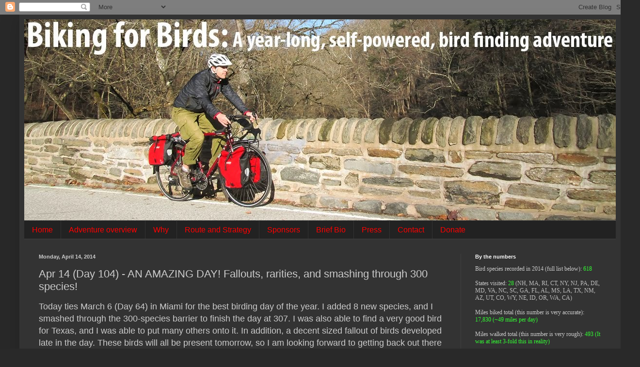

--- FILE ---
content_type: text/html; charset=UTF-8
request_url: https://bikingforbirds.blogspot.com/2014/04/day-104-amazing-day-fallouts-rarities.html?showComment=1397737400086
body_size: 31068
content:
<!DOCTYPE html>
<html class='v2' dir='ltr' lang='en'>
<head>
<link href='https://www.blogger.com/static/v1/widgets/4128112664-css_bundle_v2.css' rel='stylesheet' type='text/css'/>
<meta content='width=1100' name='viewport'/>
<meta content='text/html; charset=UTF-8' http-equiv='Content-Type'/>
<meta content='blogger' name='generator'/>
<link href='https://bikingforbirds.blogspot.com/favicon.ico' rel='icon' type='image/x-icon'/>
<link href='http://bikingforbirds.blogspot.com/2014/04/day-104-amazing-day-fallouts-rarities.html' rel='canonical'/>
<link rel="alternate" type="application/atom+xml" title="Biking for Birds - Atom" href="https://bikingforbirds.blogspot.com/feeds/posts/default" />
<link rel="alternate" type="application/rss+xml" title="Biking for Birds - RSS" href="https://bikingforbirds.blogspot.com/feeds/posts/default?alt=rss" />
<link rel="service.post" type="application/atom+xml" title="Biking for Birds - Atom" href="https://www.blogger.com/feeds/3916447777056971449/posts/default" />

<link rel="alternate" type="application/atom+xml" title="Biking for Birds - Atom" href="https://bikingforbirds.blogspot.com/feeds/3780033799034748525/comments/default" />
<!--Can't find substitution for tag [blog.ieCssRetrofitLinks]-->
<link href='https://blogger.googleusercontent.com/img/b/R29vZ2xl/AVvXsEg0X4AVBW7pmlBeiIQ9heV2TXAbCo0B_xXJlN_1tSz8A_6Hc-uADJBGUw-6JEBMyKMxSqZ8HjI0_CHpxDKn_XL_PJYh7wgc1yoKG2FXZGQMx5ZnyPlp22L2ijrOxakBxskXA_j_i7YTExhL/s1600/4:14.tiff' rel='image_src'/>
<meta content='http://bikingforbirds.blogspot.com/2014/04/day-104-amazing-day-fallouts-rarities.html' property='og:url'/>
<meta content='Apr 14 (Day 104) - AN AMAZING DAY! Fallouts, rarities, and smashing through 300 species!' property='og:title'/>
<meta content='Today ties March 6 (Day 64) in Miami for the best birding day of the year. I added 8 new species, and I smashed through the 300-species barr...' property='og:description'/>
<meta content='https://blogger.googleusercontent.com/img/b/R29vZ2xl/AVvXsEg0X4AVBW7pmlBeiIQ9heV2TXAbCo0B_xXJlN_1tSz8A_6Hc-uADJBGUw-6JEBMyKMxSqZ8HjI0_CHpxDKn_XL_PJYh7wgc1yoKG2FXZGQMx5ZnyPlp22L2ijrOxakBxskXA_j_i7YTExhL/w1200-h630-p-k-no-nu/4:14.tiff' property='og:image'/>
<title>Biking for Birds: Apr 14 (Day 104) - AN AMAZING DAY! Fallouts, rarities, and smashing through 300 species!</title>
<style id='page-skin-1' type='text/css'><!--
/*
-----------------------------------------------
Blogger Template Style
Name:     Simple
Designer: Blogger
URL:      www.blogger.com
----------------------------------------------- */
/* Content
----------------------------------------------- */
body {
font: normal normal 12px Arial, Tahoma, Helvetica, FreeSans, sans-serif;
color: #cccccc;
background: #292929 none repeat scroll top left;
padding: 0 40px 40px 40px;
}
html body .region-inner {
min-width: 0;
max-width: 100%;
width: auto;
}
h2 {
font-size: 22px;
}
a:link {
text-decoration:none;
color: #dd7700;
}
a:visited {
text-decoration:none;
color: #cc6600;
}
a:hover {
text-decoration:underline;
color: #cc6600;
}
.body-fauxcolumn-outer .fauxcolumn-inner {
background: transparent none repeat scroll top left;
_background-image: none;
}
.body-fauxcolumn-outer .cap-top {
position: absolute;
z-index: 1;
height: 400px;
width: 100%;
}
.body-fauxcolumn-outer .cap-top .cap-left {
width: 100%;
background: transparent none repeat-x scroll top left;
_background-image: none;
}
.content-outer {
-moz-box-shadow: 0 0 40px rgba(0, 0, 0, .15);
-webkit-box-shadow: 0 0 5px rgba(0, 0, 0, .15);
-goog-ms-box-shadow: 0 0 10px #333333;
box-shadow: 0 0 40px rgba(0, 0, 0, .15);
margin-bottom: 1px;
}
.content-inner {
padding: 10px 10px;
}
.content-inner {
background-color: #333333;
}
/* Header
----------------------------------------------- */
.header-outer {
background: transparent none repeat-x scroll 0 -400px;
_background-image: none;
}
.Header h1 {
font: normal normal 60px Arial, Tahoma, Helvetica, FreeSans, sans-serif;
color: #ffffff;
text-shadow: -1px -1px 1px rgba(0, 0, 0, .2);
}
.Header h1 a {
color: #ffffff;
}
.Header .description {
font-size: 140%;
color: #aaaaaa;
}
.header-inner .Header .titlewrapper {
padding: 22px 30px;
}
.header-inner .Header .descriptionwrapper {
padding: 0 30px;
}
/* Tabs
----------------------------------------------- */
.tabs-inner .section:first-child {
border-top: 1px solid #404040;
}
.tabs-inner .section:first-child ul {
margin-top: -1px;
border-top: 1px solid #404040;
border-left: 0 solid #404040;
border-right: 0 solid #404040;
}
.tabs-inner .widget ul {
background: #222222 none repeat-x scroll 0 -800px;
_background-image: none;
border-bottom: 1px solid #404040;
margin-top: 0;
margin-left: -30px;
margin-right: -30px;
}
.tabs-inner .widget li a {
display: inline-block;
padding: .6em 1em;
font: normal normal 16px Arial, Tahoma, Helvetica, FreeSans, sans-serif;
color: #ff0000;
border-left: 1px solid #333333;
border-right: 0 solid #404040;
}
.tabs-inner .widget li:first-child a {
border-left: none;
}
.tabs-inner .widget li.selected a, .tabs-inner .widget li a:hover {
color: #ffffff;
background-color: #000000;
text-decoration: none;
}
/* Columns
----------------------------------------------- */
.main-outer {
border-top: 0 solid #404040;
}
.fauxcolumn-left-outer .fauxcolumn-inner {
border-right: 1px solid #404040;
}
.fauxcolumn-right-outer .fauxcolumn-inner {
border-left: 1px solid #404040;
}
/* Headings
----------------------------------------------- */
div.widget > h2,
div.widget h2.title {
margin: 0 0 1em 0;
font: normal bold 11px Arial, Tahoma, Helvetica, FreeSans, sans-serif;
color: #ffffff;
}
/* Widgets
----------------------------------------------- */
.widget .zippy {
color: #999999;
text-shadow: 2px 2px 1px rgba(0, 0, 0, .1);
}
.widget .popular-posts ul {
list-style: none;
}
/* Posts
----------------------------------------------- */
h2.date-header {
font: normal bold 11px Arial, Tahoma, Helvetica, FreeSans, sans-serif;
}
.date-header span {
background-color: transparent;
color: #cccccc;
padding: inherit;
letter-spacing: inherit;
margin: inherit;
}
.main-inner {
padding-top: 30px;
padding-bottom: 30px;
}
.main-inner .column-center-inner {
padding: 0 15px;
}
.main-inner .column-center-inner .section {
margin: 0 15px;
}
.post {
margin: 0 0 25px 0;
}
h3.post-title, .comments h4 {
font: normal normal 22px Arial, Tahoma, Helvetica, FreeSans, sans-serif;
margin: .75em 0 0;
}
.post-body {
font-size: 110%;
line-height: 1.4;
position: relative;
}
.post-body img, .post-body .tr-caption-container, .Profile img, .Image img,
.BlogList .item-thumbnail img {
padding: 0;
background: #111111;
border: 1px solid #111111;
-moz-box-shadow: 1px 1px 5px rgba(0, 0, 0, .1);
-webkit-box-shadow: 1px 1px 5px rgba(0, 0, 0, .1);
box-shadow: 1px 1px 5px rgba(0, 0, 0, .1);
}
.post-body img, .post-body .tr-caption-container {
padding: 1px;
}
.post-body .tr-caption-container {
color: #cccccc;
}
.post-body .tr-caption-container img {
padding: 0;
background: transparent;
border: none;
-moz-box-shadow: 0 0 0 rgba(0, 0, 0, .1);
-webkit-box-shadow: 0 0 0 rgba(0, 0, 0, .1);
box-shadow: 0 0 0 rgba(0, 0, 0, .1);
}
.post-header {
margin: 0 0 1.5em;
line-height: 1.6;
font-size: 90%;
}
.post-footer {
margin: 20px -2px 0;
padding: 5px 10px;
color: #888888;
background-color: #303030;
border-bottom: 1px solid #444444;
line-height: 1.6;
font-size: 90%;
}
#comments .comment-author {
padding-top: 1.5em;
border-top: 1px solid #404040;
background-position: 0 1.5em;
}
#comments .comment-author:first-child {
padding-top: 0;
border-top: none;
}
.avatar-image-container {
margin: .2em 0 0;
}
#comments .avatar-image-container img {
border: 1px solid #111111;
}
/* Comments
----------------------------------------------- */
.comments .comments-content .icon.blog-author {
background-repeat: no-repeat;
background-image: url([data-uri]);
}
.comments .comments-content .loadmore a {
border-top: 1px solid #999999;
border-bottom: 1px solid #999999;
}
.comments .comment-thread.inline-thread {
background-color: #303030;
}
.comments .continue {
border-top: 2px solid #999999;
}
/* Accents
---------------------------------------------- */
.section-columns td.columns-cell {
border-left: 1px solid #404040;
}
.blog-pager {
background: transparent none no-repeat scroll top center;
}
.blog-pager-older-link, .home-link,
.blog-pager-newer-link {
background-color: #333333;
padding: 5px;
}
.footer-outer {
border-top: 0 dashed #bbbbbb;
}
/* Mobile
----------------------------------------------- */
body.mobile  {
background-size: auto;
}
.mobile .body-fauxcolumn-outer {
background: transparent none repeat scroll top left;
}
.mobile .body-fauxcolumn-outer .cap-top {
background-size: 100% auto;
}
.mobile .content-outer {
-webkit-box-shadow: 0 0 3px rgba(0, 0, 0, .15);
box-shadow: 0 0 3px rgba(0, 0, 0, .15);
}
.mobile .tabs-inner .widget ul {
margin-left: 0;
margin-right: 0;
}
.mobile .post {
margin: 0;
}
.mobile .main-inner .column-center-inner .section {
margin: 0;
}
.mobile .date-header span {
padding: 0.1em 10px;
margin: 0 -10px;
}
.mobile h3.post-title {
margin: 0;
}
.mobile .blog-pager {
background: transparent none no-repeat scroll top center;
}
.mobile .footer-outer {
border-top: none;
}
.mobile .main-inner, .mobile .footer-inner {
background-color: #333333;
}
.mobile-index-contents {
color: #cccccc;
}
.mobile-link-button {
background-color: #dd7700;
}
.mobile-link-button a:link, .mobile-link-button a:visited {
color: #ffffff;
}
.mobile .tabs-inner .section:first-child {
border-top: none;
}
.mobile .tabs-inner .PageList .widget-content {
background-color: #000000;
color: #ffffff;
border-top: 1px solid #404040;
border-bottom: 1px solid #404040;
}
.mobile .tabs-inner .PageList .widget-content .pagelist-arrow {
border-left: 1px solid #404040;
}

--></style>
<style id='template-skin-1' type='text/css'><!--
body {
min-width: 1240px;
}
.content-outer, .content-fauxcolumn-outer, .region-inner {
min-width: 1240px;
max-width: 1240px;
_width: 1240px;
}
.main-inner .columns {
padding-left: 0px;
padding-right: 320px;
}
.main-inner .fauxcolumn-center-outer {
left: 0px;
right: 320px;
/* IE6 does not respect left and right together */
_width: expression(this.parentNode.offsetWidth -
parseInt("0px") -
parseInt("320px") + 'px');
}
.main-inner .fauxcolumn-left-outer {
width: 0px;
}
.main-inner .fauxcolumn-right-outer {
width: 320px;
}
.main-inner .column-left-outer {
width: 0px;
right: 100%;
margin-left: -0px;
}
.main-inner .column-right-outer {
width: 320px;
margin-right: -320px;
}
#layout {
min-width: 0;
}
#layout .content-outer {
min-width: 0;
width: 800px;
}
#layout .region-inner {
min-width: 0;
width: auto;
}
body#layout div.add_widget {
padding: 8px;
}
body#layout div.add_widget a {
margin-left: 32px;
}
--></style>
<link href='https://www.blogger.com/dyn-css/authorization.css?targetBlogID=3916447777056971449&amp;zx=87874b6c-470c-43e9-9cde-f4deaac9ba78' media='none' onload='if(media!=&#39;all&#39;)media=&#39;all&#39;' rel='stylesheet'/><noscript><link href='https://www.blogger.com/dyn-css/authorization.css?targetBlogID=3916447777056971449&amp;zx=87874b6c-470c-43e9-9cde-f4deaac9ba78' rel='stylesheet'/></noscript>
<meta name='google-adsense-platform-account' content='ca-host-pub-1556223355139109'/>
<meta name='google-adsense-platform-domain' content='blogspot.com'/>

</head>
<body class='loading variant-dark'>
<div class='navbar section' id='navbar' name='Navbar'><div class='widget Navbar' data-version='1' id='Navbar1'><script type="text/javascript">
    function setAttributeOnload(object, attribute, val) {
      if(window.addEventListener) {
        window.addEventListener('load',
          function(){ object[attribute] = val; }, false);
      } else {
        window.attachEvent('onload', function(){ object[attribute] = val; });
      }
    }
  </script>
<div id="navbar-iframe-container"></div>
<script type="text/javascript" src="https://apis.google.com/js/platform.js"></script>
<script type="text/javascript">
      gapi.load("gapi.iframes:gapi.iframes.style.bubble", function() {
        if (gapi.iframes && gapi.iframes.getContext) {
          gapi.iframes.getContext().openChild({
              url: 'https://www.blogger.com/navbar/3916447777056971449?po\x3d3780033799034748525\x26origin\x3dhttps://bikingforbirds.blogspot.com',
              where: document.getElementById("navbar-iframe-container"),
              id: "navbar-iframe"
          });
        }
      });
    </script><script type="text/javascript">
(function() {
var script = document.createElement('script');
script.type = 'text/javascript';
script.src = '//pagead2.googlesyndication.com/pagead/js/google_top_exp.js';
var head = document.getElementsByTagName('head')[0];
if (head) {
head.appendChild(script);
}})();
</script>
</div></div>
<div class='body-fauxcolumns'>
<div class='fauxcolumn-outer body-fauxcolumn-outer'>
<div class='cap-top'>
<div class='cap-left'></div>
<div class='cap-right'></div>
</div>
<div class='fauxborder-left'>
<div class='fauxborder-right'></div>
<div class='fauxcolumn-inner'>
</div>
</div>
<div class='cap-bottom'>
<div class='cap-left'></div>
<div class='cap-right'></div>
</div>
</div>
</div>
<div class='content'>
<div class='content-fauxcolumns'>
<div class='fauxcolumn-outer content-fauxcolumn-outer'>
<div class='cap-top'>
<div class='cap-left'></div>
<div class='cap-right'></div>
</div>
<div class='fauxborder-left'>
<div class='fauxborder-right'></div>
<div class='fauxcolumn-inner'>
</div>
</div>
<div class='cap-bottom'>
<div class='cap-left'></div>
<div class='cap-right'></div>
</div>
</div>
</div>
<div class='content-outer'>
<div class='content-cap-top cap-top'>
<div class='cap-left'></div>
<div class='cap-right'></div>
</div>
<div class='fauxborder-left content-fauxborder-left'>
<div class='fauxborder-right content-fauxborder-right'></div>
<div class='content-inner'>
<header>
<div class='header-outer'>
<div class='header-cap-top cap-top'>
<div class='cap-left'></div>
<div class='cap-right'></div>
</div>
<div class='fauxborder-left header-fauxborder-left'>
<div class='fauxborder-right header-fauxborder-right'></div>
<div class='region-inner header-inner'>
<div class='header section' id='header' name='Header'><div class='widget Header' data-version='1' id='Header1'>
<div id='header-inner'>
<a href='https://bikingforbirds.blogspot.com/' style='display: block'>
<img alt='Biking for Birds' height='415px; ' id='Header1_headerimg' src='https://blogger.googleusercontent.com/img/b/R29vZ2xl/AVvXsEiqr81OTuktnQ_oNGbW_NjQmUaa2zRRpUGsjmjnDQW_rThR2VvGnaT5JGp0JzwU_hVIOAhx_1gi5NhF49iYIXRru10EgZmNapvknTwd6eU8f0j-lLsG10NzDQX1_iVvLqpg0sTdwLO9b90p/s1600/banner2.jpg' style='display: block' width='1220px; '/>
</a>
</div>
</div></div>
</div>
</div>
<div class='header-cap-bottom cap-bottom'>
<div class='cap-left'></div>
<div class='cap-right'></div>
</div>
</div>
</header>
<div class='tabs-outer'>
<div class='tabs-cap-top cap-top'>
<div class='cap-left'></div>
<div class='cap-right'></div>
</div>
<div class='fauxborder-left tabs-fauxborder-left'>
<div class='fauxborder-right tabs-fauxborder-right'></div>
<div class='region-inner tabs-inner'>
<div class='tabs section' id='crosscol' name='Cross-Column'><div class='widget PageList' data-version='1' id='PageList1'>
<h2>Pages</h2>
<div class='widget-content'>
<ul>
<li>
<a href='https://bikingforbirds.blogspot.com/'>Home</a>
</li>
<li>
<a href='https://bikingforbirds.blogspot.com/p/adventure-overview.html'>Adventure overview</a>
</li>
<li>
<a href='https://bikingforbirds.blogspot.com/p/why_30.html'>Why </a>
</li>
<li>
<a href='https://bikingforbirds.blogspot.com/p/route.html'>Route and Strategy</a>
</li>
<li>
<a href='https://bikingforbirds.blogspot.com/p/sponsors.html'>Sponsors</a>
</li>
<li>
<a href='https://bikingforbirds.blogspot.com/p/about-me.html'>Brief Bio</a>
</li>
<li>
<a href='https://bikingforbirds.blogspot.com/p/press.html'>Press</a>
</li>
<li>
<a href='https://bikingforbirds.blogspot.com/p/contact.html'>Contact</a>
</li>
<li>
<a href='https://bikingforbirds.blogspot.com/p/donate.html'>Donate</a>
</li>
</ul>
<div class='clear'></div>
</div>
</div></div>
<div class='tabs no-items section' id='crosscol-overflow' name='Cross-Column 2'></div>
</div>
</div>
<div class='tabs-cap-bottom cap-bottom'>
<div class='cap-left'></div>
<div class='cap-right'></div>
</div>
</div>
<div class='main-outer'>
<div class='main-cap-top cap-top'>
<div class='cap-left'></div>
<div class='cap-right'></div>
</div>
<div class='fauxborder-left main-fauxborder-left'>
<div class='fauxborder-right main-fauxborder-right'></div>
<div class='region-inner main-inner'>
<div class='columns fauxcolumns'>
<div class='fauxcolumn-outer fauxcolumn-center-outer'>
<div class='cap-top'>
<div class='cap-left'></div>
<div class='cap-right'></div>
</div>
<div class='fauxborder-left'>
<div class='fauxborder-right'></div>
<div class='fauxcolumn-inner'>
</div>
</div>
<div class='cap-bottom'>
<div class='cap-left'></div>
<div class='cap-right'></div>
</div>
</div>
<div class='fauxcolumn-outer fauxcolumn-left-outer'>
<div class='cap-top'>
<div class='cap-left'></div>
<div class='cap-right'></div>
</div>
<div class='fauxborder-left'>
<div class='fauxborder-right'></div>
<div class='fauxcolumn-inner'>
</div>
</div>
<div class='cap-bottom'>
<div class='cap-left'></div>
<div class='cap-right'></div>
</div>
</div>
<div class='fauxcolumn-outer fauxcolumn-right-outer'>
<div class='cap-top'>
<div class='cap-left'></div>
<div class='cap-right'></div>
</div>
<div class='fauxborder-left'>
<div class='fauxborder-right'></div>
<div class='fauxcolumn-inner'>
</div>
</div>
<div class='cap-bottom'>
<div class='cap-left'></div>
<div class='cap-right'></div>
</div>
</div>
<!-- corrects IE6 width calculation -->
<div class='columns-inner'>
<div class='column-center-outer'>
<div class='column-center-inner'>
<div class='main section' id='main' name='Main'><div class='widget Blog' data-version='1' id='Blog1'>
<div class='blog-posts hfeed'>

          <div class="date-outer">
        
<h2 class='date-header'><span>Monday, April 14, 2014</span></h2>

          <div class="date-posts">
        
<div class='post-outer'>
<div class='post hentry uncustomized-post-template' itemprop='blogPost' itemscope='itemscope' itemtype='http://schema.org/BlogPosting'>
<meta content='https://blogger.googleusercontent.com/img/b/R29vZ2xl/AVvXsEg0X4AVBW7pmlBeiIQ9heV2TXAbCo0B_xXJlN_1tSz8A_6Hc-uADJBGUw-6JEBMyKMxSqZ8HjI0_CHpxDKn_XL_PJYh7wgc1yoKG2FXZGQMx5ZnyPlp22L2ijrOxakBxskXA_j_i7YTExhL/s1600/4:14.tiff' itemprop='image_url'/>
<meta content='3916447777056971449' itemprop='blogId'/>
<meta content='3780033799034748525' itemprop='postId'/>
<a name='3780033799034748525'></a>
<h3 class='post-title entry-title' itemprop='name'>
Apr 14 (Day 104) - AN AMAZING DAY! Fallouts, rarities, and smashing through 300 species!
</h3>
<div class='post-header'>
<div class='post-header-line-1'></div>
</div>
<div class='post-body entry-content' id='post-body-3780033799034748525' itemprop='description articleBody'>
<span style="font-size: large;">Today ties March 6 (Day 64) in Miami for the best birding day of the year. I added 8 new species, and I smashed through the 300-species barrier to finish the day at 307. I was also able to find a very good bird for Texas, and I was able to put many others onto it. In addition, a decent sized fallout of birds developed late in the day. These birds will all be present tomorrow, so I am looking forward to getting back out there right at sunrise to find more birds. Let's get started since I have a lot to share with you!</span><br />
<span style="font-size: large;"><br /></span>
<br />
<div class="separator" style="clear: both; text-align: center;">
<a href="https://blogger.googleusercontent.com/img/b/R29vZ2xl/AVvXsEg0X4AVBW7pmlBeiIQ9heV2TXAbCo0B_xXJlN_1tSz8A_6Hc-uADJBGUw-6JEBMyKMxSqZ8HjI0_CHpxDKn_XL_PJYh7wgc1yoKG2FXZGQMx5ZnyPlp22L2ijrOxakBxskXA_j_i7YTExhL/s1600/4:14.tiff" imageanchor="1" style="margin-left: 1em; margin-right: 1em;"><span style="font-size: large;"><img border="0" height="164" src="https://blogger.googleusercontent.com/img/b/R29vZ2xl/AVvXsEg0X4AVBW7pmlBeiIQ9heV2TXAbCo0B_xXJlN_1tSz8A_6Hc-uADJBGUw-6JEBMyKMxSqZ8HjI0_CHpxDKn_XL_PJYh7wgc1yoKG2FXZGQMx5ZnyPlp22L2ijrOxakBxskXA_j_i7YTExhL/s1600/4:14.tiff" width="320" /></span></a></div>
<div class="separator" style="clear: both; text-align: center;">
<span style="font-size: large;"><br /></span></div>
<div class="separator" style="clear: both; text-align: left;">
<span style="font-size: large;">I arrived at Sabine Woods at around 8:15am. It was very quiet, and over the course of the 1.5 hours that I spent birding, nothing suggested that the birding would heat up at any point in the morning. At 9:45 I made the decision to take a ride down to Sea Rim State Park. I figured if nothing else I would see some shorebirds and give the birds a bit of time to turn over at Sabine Woods in my absence. On my way out of the woods, I reached the 300-species plateau when I found a single Black-throated green warbler. This was a nice milestone, and it gave me added motivation to ride the 6 miles down the road to Sea Rim. About 5 miles into an otherwise quiet ride, I spotted a small, dark bird in a bush along the roadside. Something did not seem right about it, so I stopped to have a quick look. To my absolute shock, it turned out to be a Black-throated blue warbler (#301). I grabbed the camera and cracked off a few shots before the bird flew down the road a bit. &nbsp;Finding this bird was the single best moment of my year. I was so excited I was yelling "YES, YES, YES!!!" in the middle of the street (it is VERY lightly trafficked). There was also copious fist pumping. I will explain why this bird meant so much to me today.</span></div>
<div class="separator" style="clear: both; text-align: left;">
<span style="font-size: large;"><br /></span></div>
<div class="separator" style="clear: both; text-align: center;">
<a href="https://blogger.googleusercontent.com/img/b/R29vZ2xl/AVvXsEjaO5qxRwnxCyCj4gEzC_rg-D_ZyGt6eXFRCuqA-PUD-qkA6J4JyvE-gsVmtqtLb_musQCT0gVgljHbGoL-4cu6sKGmOMJCiu43Lds25_5CUg0YjrSCTqwO6z_Erq58jvcwfTb6In-EGhho/s1600/_7D_3297.jpg" imageanchor="1" style="margin-left: 1em; margin-right: 1em;"><span style="font-size: large;"><img border="0" height="213" src="https://blogger.googleusercontent.com/img/b/R29vZ2xl/AVvXsEjaO5qxRwnxCyCj4gEzC_rg-D_ZyGt6eXFRCuqA-PUD-qkA6J4JyvE-gsVmtqtLb_musQCT0gVgljHbGoL-4cu6sKGmOMJCiu43Lds25_5CUg0YjrSCTqwO6z_Erq58jvcwfTb6In-EGhho/s1600/_7D_3297.jpg" width="320" /></span></a></div>
<div class="separator" style="clear: both; text-align: center;">
<span style="font-size: large;"><br /></span></div>
<div class="separator" style="clear: both; text-align: center;">
<a href="https://blogger.googleusercontent.com/img/b/R29vZ2xl/AVvXsEhQ03UjJ8BWY2QrWOTxjWNDMshf0aHqhEiXCq5QObd90GduKitAyjTSLsNSptaW4mQolx1uWZcf1QeVj8ZkI1jnbZoPLozgUgHHMyP_l-Jh0RkZV5ra0DkxNZhSiLid7KEWJDXfECaTTq2C/s1600/black_throated_blue_warbler_map_big.jpg" imageanchor="1" style="margin-left: 1em; margin-right: 1em;"><span style="font-size: large;"><img border="0" height="226" src="https://blogger.googleusercontent.com/img/b/R29vZ2xl/AVvXsEhQ03UjJ8BWY2QrWOTxjWNDMshf0aHqhEiXCq5QObd90GduKitAyjTSLsNSptaW4mQolx1uWZcf1QeVj8ZkI1jnbZoPLozgUgHHMyP_l-Jh0RkZV5ra0DkxNZhSiLid7KEWJDXfECaTTq2C/s1600/black_throated_blue_warbler_map_big.jpg" width="320" /></span></a></div>
<div class="separator" style="clear: both; text-align: center;">
<span style="font-size: large;"><br /></span></div>
<div class="separator" style="clear: both; text-align: left;">
<span style="font-size: large;">To understand the significance of today's Black-throated blue warbler, we need to go back in time for a few minutes. In fact, we need to go back to March 6 (Day 64), the amazing day of Miami birding I referenced above. My first birding stop on that day was Matheson Hammock Park south of Miami. I was looking for the wintering La Sagra's flycatcher that had spent the previous 5 months in the park. While I was looking for the flycatcher, I heard a bird that I am 99% sure was a Black-throated blue warbler. On the map above, you can see that some of these birds do winter in extreme Southern Florida. However, not 5 seconds after I heard the warbler, I heard the flycatcher. I figured the warbler could wait as I would certainly see lots of these during migration. I spent the next 30 minutes successfully searching for the flycatcher in a grove of trees that was a few hundred feet from where I heard the warbler. I was so excited after tallying the flycatcher that I completely forgot about the warbler. I thought nothing more about the warbler for about 2 weeks when I finally realized what a devastating and stupid mistake I had made.</span></div>
<div class="separator" style="clear: both; text-align: left;">
<span style="font-size: large;"><br /></span></div>
<div class="separator" style="clear: both; text-align: left;">
<span style="font-size: large;">Black-throated blue warblers winter in the Caribbean and southern part of Central America. Both their spring and fall migrations are generally confined to the East Coast. They, and birds like Cape May warbler, are generally referred to as Eastern Gulf Migrants since they migrate mainly through Florida; They are only very rarely observed in the Western Gulf states of Louisiana and Texas. Checking eBird, there were ~10 Black-throated blue warbler records for the entire Texas coast from March to June of 2013. The chances that I would find this bird in Texas during migration after walking away from the wintering bird at Matheson Hammock were essentially zero. &nbsp;Finding this bird today was a huge thrill for me since I now realize how hard it is to find this bird in Texas. However, finding this bird also took me off the hook from the stupid, mental mistake I made in literally walking away from this bird in Miami. This is why I was so excited today.&nbsp;</span></div>
<div class="separator" style="clear: both; text-align: left;">
<span style="font-size: large;"><br /></span></div>
<div class="separator" style="clear: both; text-align: left;">
<span style="font-size: large;">As an aside, I did not want to retroactively count the putative Black-throated blue warbler I heard in Miami once I realized my mistake 2 weeks later. I only heard the bird sing once, and I did not take the extra two minutes to confirm what I heard that day. I decided that this bird would be the price that I would pay for not doing my homework on this species when I was in South Florida. Today felt great; I was vindicated of my own mistake!</span></div>
<div class="separator" style="clear: both; text-align: left;">
<span style="font-size: large;"><br /></span></div>
<div class="separator" style="clear: both; text-align: left;">
<span style="font-size: large;">Soon after I found the bird, a few carloads of birders past me on the road. I flagged them down and put them onto the bird. After a bit of birding at Sea Rim where I added White-tailed kite (#302), I cycled back to Sabine Woods to inform folks there of my find. Many people went sprinting to their cars as soon as I explained how to find the bird. As far as I know, everyone who went to search for it was able to relocate it. Since so many people have helped me find birds this year, it felt really good to be able to repay the bird karma!</span></div>
<div class="separator" style="clear: both; text-align: left;">
<span style="font-size: large;"><br /></span></div>
<div class="separator" style="clear: both; text-align: left;">
<span style="font-size: large;">After I spread the word about the Black-throated blue warbler, the predicted low-pressure storm system started to move through the area. Skies darkened, winds shifted from south to north, and, as was suggested by this exact forecast, birds began to drop from their high altitude migration routes into the tree right in front of my eyes. The fallout was underway. I noticed an immediate burst of common warblers (parula, redstart, palm, etc). Orioles and tanagers appeared as if from nowhere. I picked up my first Eastern wood-pewee (#303). From a very large feeding group, I extracted a single female Cerulean warbler (#304). Just after this bird, the skies opened up, the wind howled, and the few remaining birders and I took shelter under the small&nbsp;picnic&nbsp;pavilion.&nbsp;</span></div>
<div class="separator" style="clear: both; text-align: left;">
<span style="font-size: large;"><br /></span></div>
<div class="separator" style="clear: both; text-align: left;">
<span style="font-size: large;">When the rain cleared an hour later, Sabine Woods was filled with birds. Blue-winged warblers, Hooded warblers, Orchard orioles, Summer tanagers, Indigo buntings, Wood thrushes, Gray catbirds, and other neotropical migrants were everywhere. A fellow birder shouted "Golden-winged warbler, just below the diagonal branch", and my binoculars found there way to my face to reveal what I consider to be the most beautiful of all North American warblers (#305). This, and the Cerulean, were both high quality finds. I also found at least a 6-7 Lincoln's sparrows (#306) and a single Swainson's thrush (#307). There were several other would-be year birds reported by others, so I know tomorrow morning should be good. The winds right now are gusting from the north at 30 MPH. This means that any birds that made it into Sabine Woods before or during the storm will be spending the night. They know that trying to fly into such a stiff headwind is a waste of time and energy. These birds will instead feed voraciously tomorrow to replenish their energy levels. There should be lots of actively feeding birds for me to find tomorrow!</span></div>
<div class="separator" style="clear: both; text-align: left;">
<span style="font-size: large;"><br /></span></div>
<div class="separator" style="clear: both; text-align: center;">
<span style="font-size: large;">Golden-winged warbler - NOT MY PHOTO!</span></div>
<div class="separator" style="clear: both; text-align: center;">
<span style="font-size: large; margin-left: 1em; margin-right: 1em;"><a href="https://blogger.googleusercontent.com/img/b/R29vZ2xl/AVvXsEhBd72QuwvUEAlhAMGbN6cYRQj9CamZBjvciw72qcRwvbBNA-7Kaks_59ljjT6zzPyKX6E9N9V9lH7StuC7xczJTr5-TNFQDjaFaLNYMHzM1kSVERFMa8sZIxQ-GSEuJ-qNLNjhoVRDG16c/s1600/golden_winged_warbler_male2.jpg" imageanchor="1" style="margin-left: 1em; margin-right: 1em;"><img border="0" src="https://blogger.googleusercontent.com/img/b/R29vZ2xl/AVvXsEhBd72QuwvUEAlhAMGbN6cYRQj9CamZBjvciw72qcRwvbBNA-7Kaks_59ljjT6zzPyKX6E9N9V9lH7StuC7xczJTr5-TNFQDjaFaLNYMHzM1kSVERFMa8sZIxQ-GSEuJ-qNLNjhoVRDG16c/s1600/golden_winged_warbler_male2.jpg" /></a></span></div>
<div class="separator" style="clear: both; text-align: center;">
<br /></div>
<div class="separator" style="clear: both; text-align: left;">
<span style="font-size: large;">One last note: We did have a Swallow-tailed kite at Sabine Woods this afternoon. Locals tell me that this is a very good bird for this area. I managed a record photo from a great distance.</span></div>
<div class="separator" style="clear: both; text-align: left;">
<span style="font-size: large;"><br /></span></div>
<div class="separator" style="clear: both; text-align: center;">
<a href="https://blogger.googleusercontent.com/img/b/R29vZ2xl/AVvXsEga0wTcIbbr7L6VrEBkHTnZKeAnMIyZJIQwRo4MgEfptHj9wn3rQMjgS85h4bMoZnqOQMvYVE5yki0hKbltKmWXyIFPu6F4l2RtwJaj2A-hpapJEzvULxvWks082bvNd8oP9MMqa4z-6ASB/s1600/_7D_3315.jpg" imageanchor="1" style="margin-left: 1em; margin-right: 1em;"><img border="0" height="213" src="https://blogger.googleusercontent.com/img/b/R29vZ2xl/AVvXsEga0wTcIbbr7L6VrEBkHTnZKeAnMIyZJIQwRo4MgEfptHj9wn3rQMjgS85h4bMoZnqOQMvYVE5yki0hKbltKmWXyIFPu6F4l2RtwJaj2A-hpapJEzvULxvWks082bvNd8oP9MMqa4z-6ASB/s1600/_7D_3315.jpg" width="320" /></a></div>
<div class="separator" style="clear: both; text-align: left;">
<span style="font-size: large;"><br /></span></div>
<div style='clear: both;'></div>
</div>
<div class='post-footer'>
<div class='post-footer-line post-footer-line-1'>
<span class='post-author vcard'>
Posted by
<span class='fn' itemprop='author' itemscope='itemscope' itemtype='http://schema.org/Person'>
<meta content='https://www.blogger.com/profile/12770246226295859548' itemprop='url'/>
<a class='g-profile' href='https://www.blogger.com/profile/12770246226295859548' rel='author' title='author profile'>
<span itemprop='name'>Dorian Anderson</span>
</a>
</span>
</span>
<span class='post-timestamp'>
at
<meta content='http://bikingforbirds.blogspot.com/2014/04/day-104-amazing-day-fallouts-rarities.html' itemprop='url'/>
<a class='timestamp-link' href='https://bikingforbirds.blogspot.com/2014/04/day-104-amazing-day-fallouts-rarities.html' rel='bookmark' title='permanent link'><abbr class='published' itemprop='datePublished' title='2014-04-14T22:26:00-04:00'>10:26&#8239;PM</abbr></a>
</span>
<span class='post-comment-link'>
</span>
<span class='post-icons'>
<span class='item-control blog-admin pid-1065810870'>
<a href='https://www.blogger.com/post-edit.g?blogID=3916447777056971449&postID=3780033799034748525&from=pencil' title='Edit Post'>
<img alt='' class='icon-action' height='18' src='https://resources.blogblog.com/img/icon18_edit_allbkg.gif' width='18'/>
</a>
</span>
</span>
<div class='post-share-buttons goog-inline-block'>
<a class='goog-inline-block share-button sb-email' href='https://www.blogger.com/share-post.g?blogID=3916447777056971449&postID=3780033799034748525&target=email' target='_blank' title='Email This'><span class='share-button-link-text'>Email This</span></a><a class='goog-inline-block share-button sb-blog' href='https://www.blogger.com/share-post.g?blogID=3916447777056971449&postID=3780033799034748525&target=blog' onclick='window.open(this.href, "_blank", "height=270,width=475"); return false;' target='_blank' title='BlogThis!'><span class='share-button-link-text'>BlogThis!</span></a><a class='goog-inline-block share-button sb-twitter' href='https://www.blogger.com/share-post.g?blogID=3916447777056971449&postID=3780033799034748525&target=twitter' target='_blank' title='Share to X'><span class='share-button-link-text'>Share to X</span></a><a class='goog-inline-block share-button sb-facebook' href='https://www.blogger.com/share-post.g?blogID=3916447777056971449&postID=3780033799034748525&target=facebook' onclick='window.open(this.href, "_blank", "height=430,width=640"); return false;' target='_blank' title='Share to Facebook'><span class='share-button-link-text'>Share to Facebook</span></a><a class='goog-inline-block share-button sb-pinterest' href='https://www.blogger.com/share-post.g?blogID=3916447777056971449&postID=3780033799034748525&target=pinterest' target='_blank' title='Share to Pinterest'><span class='share-button-link-text'>Share to Pinterest</span></a>
</div>
</div>
<div class='post-footer-line post-footer-line-2'>
<span class='post-labels'>
</span>
</div>
<div class='post-footer-line post-footer-line-3'>
<span class='post-location'>
</span>
</div>
</div>
</div>
<div class='comments' id='comments'>
<a name='comments'></a>
<h4>11 comments:</h4>
<div class='comments-content'>
<script async='async' src='' type='text/javascript'></script>
<script type='text/javascript'>
    (function() {
      var items = null;
      var msgs = null;
      var config = {};

// <![CDATA[
      var cursor = null;
      if (items && items.length > 0) {
        cursor = parseInt(items[items.length - 1].timestamp) + 1;
      }

      var bodyFromEntry = function(entry) {
        var text = (entry &&
                    ((entry.content && entry.content.$t) ||
                     (entry.summary && entry.summary.$t))) ||
            '';
        if (entry && entry.gd$extendedProperty) {
          for (var k in entry.gd$extendedProperty) {
            if (entry.gd$extendedProperty[k].name == 'blogger.contentRemoved') {
              return '<span class="deleted-comment">' + text + '</span>';
            }
          }
        }
        return text;
      }

      var parse = function(data) {
        cursor = null;
        var comments = [];
        if (data && data.feed && data.feed.entry) {
          for (var i = 0, entry; entry = data.feed.entry[i]; i++) {
            var comment = {};
            // comment ID, parsed out of the original id format
            var id = /blog-(\d+).post-(\d+)/.exec(entry.id.$t);
            comment.id = id ? id[2] : null;
            comment.body = bodyFromEntry(entry);
            comment.timestamp = Date.parse(entry.published.$t) + '';
            if (entry.author && entry.author.constructor === Array) {
              var auth = entry.author[0];
              if (auth) {
                comment.author = {
                  name: (auth.name ? auth.name.$t : undefined),
                  profileUrl: (auth.uri ? auth.uri.$t : undefined),
                  avatarUrl: (auth.gd$image ? auth.gd$image.src : undefined)
                };
              }
            }
            if (entry.link) {
              if (entry.link[2]) {
                comment.link = comment.permalink = entry.link[2].href;
              }
              if (entry.link[3]) {
                var pid = /.*comments\/default\/(\d+)\?.*/.exec(entry.link[3].href);
                if (pid && pid[1]) {
                  comment.parentId = pid[1];
                }
              }
            }
            comment.deleteclass = 'item-control blog-admin';
            if (entry.gd$extendedProperty) {
              for (var k in entry.gd$extendedProperty) {
                if (entry.gd$extendedProperty[k].name == 'blogger.itemClass') {
                  comment.deleteclass += ' ' + entry.gd$extendedProperty[k].value;
                } else if (entry.gd$extendedProperty[k].name == 'blogger.displayTime') {
                  comment.displayTime = entry.gd$extendedProperty[k].value;
                }
              }
            }
            comments.push(comment);
          }
        }
        return comments;
      };

      var paginator = function(callback) {
        if (hasMore()) {
          var url = config.feed + '?alt=json&v=2&orderby=published&reverse=false&max-results=50';
          if (cursor) {
            url += '&published-min=' + new Date(cursor).toISOString();
          }
          window.bloggercomments = function(data) {
            var parsed = parse(data);
            cursor = parsed.length < 50 ? null
                : parseInt(parsed[parsed.length - 1].timestamp) + 1
            callback(parsed);
            window.bloggercomments = null;
          }
          url += '&callback=bloggercomments';
          var script = document.createElement('script');
          script.type = 'text/javascript';
          script.src = url;
          document.getElementsByTagName('head')[0].appendChild(script);
        }
      };
      var hasMore = function() {
        return !!cursor;
      };
      var getMeta = function(key, comment) {
        if ('iswriter' == key) {
          var matches = !!comment.author
              && comment.author.name == config.authorName
              && comment.author.profileUrl == config.authorUrl;
          return matches ? 'true' : '';
        } else if ('deletelink' == key) {
          return config.baseUri + '/comment/delete/'
               + config.blogId + '/' + comment.id;
        } else if ('deleteclass' == key) {
          return comment.deleteclass;
        }
        return '';
      };

      var replybox = null;
      var replyUrlParts = null;
      var replyParent = undefined;

      var onReply = function(commentId, domId) {
        if (replybox == null) {
          // lazily cache replybox, and adjust to suit this style:
          replybox = document.getElementById('comment-editor');
          if (replybox != null) {
            replybox.height = '250px';
            replybox.style.display = 'block';
            replyUrlParts = replybox.src.split('#');
          }
        }
        if (replybox && (commentId !== replyParent)) {
          replybox.src = '';
          document.getElementById(domId).insertBefore(replybox, null);
          replybox.src = replyUrlParts[0]
              + (commentId ? '&parentID=' + commentId : '')
              + '#' + replyUrlParts[1];
          replyParent = commentId;
        }
      };

      var hash = (window.location.hash || '#').substring(1);
      var startThread, targetComment;
      if (/^comment-form_/.test(hash)) {
        startThread = hash.substring('comment-form_'.length);
      } else if (/^c[0-9]+$/.test(hash)) {
        targetComment = hash.substring(1);
      }

      // Configure commenting API:
      var configJso = {
        'maxDepth': config.maxThreadDepth
      };
      var provider = {
        'id': config.postId,
        'data': items,
        'loadNext': paginator,
        'hasMore': hasMore,
        'getMeta': getMeta,
        'onReply': onReply,
        'rendered': true,
        'initComment': targetComment,
        'initReplyThread': startThread,
        'config': configJso,
        'messages': msgs
      };

      var render = function() {
        if (window.goog && window.goog.comments) {
          var holder = document.getElementById('comment-holder');
          window.goog.comments.render(holder, provider);
        }
      };

      // render now, or queue to render when library loads:
      if (window.goog && window.goog.comments) {
        render();
      } else {
        window.goog = window.goog || {};
        window.goog.comments = window.goog.comments || {};
        window.goog.comments.loadQueue = window.goog.comments.loadQueue || [];
        window.goog.comments.loadQueue.push(render);
      }
    })();
// ]]>
  </script>
<div id='comment-holder'>
<div class="comment-thread toplevel-thread"><ol id="top-ra"><li class="comment" id="c3812778628996150520"><div class="avatar-image-container"><img src="//resources.blogblog.com/img/blank.gif" alt=""/></div><div class="comment-block"><div class="comment-header"><cite class="user">Anonymous</cite><span class="icon user "></span><span class="datetime secondary-text"><a rel="nofollow" href="https://bikingforbirds.blogspot.com/2014/04/day-104-amazing-day-fallouts-rarities.html?showComment=1397530288365#c3812778628996150520">April 14, 2014 at 10:51&#8239;PM</a></span></div><p class="comment-content">Awesome! I&#39;m gleaning a bit of your birding high. Excited for all of it!</p><span class="comment-actions secondary-text"><a class="comment-reply" target="_self" data-comment-id="3812778628996150520">Reply</a><span class="item-control blog-admin blog-admin pid-724388397"><a target="_self" href="https://www.blogger.com/comment/delete/3916447777056971449/3812778628996150520">Delete</a></span></span></div><div class="comment-replies"><div id="c3812778628996150520-rt" class="comment-thread inline-thread"><span class="thread-toggle thread-expanded"><span class="thread-arrow"></span><span class="thread-count"><a target="_self">Replies</a></span></span><ol id="c3812778628996150520-ra" class="thread-chrome thread-expanded"><div><li class="comment" id="c3736976135500604031"><div class="avatar-image-container"><img src="//www.blogger.com/img/blogger_logo_round_35.png" alt=""/></div><div class="comment-block"><div class="comment-header"><cite class="user"><a href="https://www.blogger.com/profile/12770246226295859548" rel="nofollow">Dorian Anderson</a></cite><span class="icon user blog-author"></span><span class="datetime secondary-text"><a rel="nofollow" href="https://bikingforbirds.blogspot.com/2014/04/day-104-amazing-day-fallouts-rarities.html?showComment=1397737352334#c3736976135500604031">April 17, 2014 at 8:22&#8239;AM</a></span></div><p class="comment-content">Lots more coming, stay tuned!</p><span class="comment-actions secondary-text"><span class="item-control blog-admin blog-admin pid-1065810870"><a target="_self" href="https://www.blogger.com/comment/delete/3916447777056971449/3736976135500604031">Delete</a></span></span></div><div class="comment-replies"><div id="c3736976135500604031-rt" class="comment-thread inline-thread hidden"><span class="thread-toggle thread-expanded"><span class="thread-arrow"></span><span class="thread-count"><a target="_self">Replies</a></span></span><ol id="c3736976135500604031-ra" class="thread-chrome thread-expanded"><div></div><div id="c3736976135500604031-continue" class="continue"><a class="comment-reply" target="_self" data-comment-id="3736976135500604031">Reply</a></div></ol></div></div><div class="comment-replybox-single" id="c3736976135500604031-ce"></div></li></div><div id="c3812778628996150520-continue" class="continue"><a class="comment-reply" target="_self" data-comment-id="3812778628996150520">Reply</a></div></ol></div></div><div class="comment-replybox-single" id="c3812778628996150520-ce"></div></li><li class="comment" id="c7210186247810661147"><div class="avatar-image-container"><img src="//www.blogger.com/img/blogger_logo_round_35.png" alt=""/></div><div class="comment-block"><div class="comment-header"><cite class="user"><a href="https://www.blogger.com/profile/14788091314337673170" rel="nofollow">Florida Farm Girl</a></cite><span class="icon user "></span><span class="datetime secondary-text"><a rel="nofollow" href="https://bikingforbirds.blogspot.com/2014/04/day-104-amazing-day-fallouts-rarities.html?showComment=1397531252895#c7210186247810661147">April 14, 2014 at 11:07&#8239;PM</a></span></div><p class="comment-content">Oh, you lucky duck!!  We left Sabine just before 12:30 headed west.  Perhaps we&#39;ll have some of this luck tomorrow.  Glad you had a good day.  <br><br></p><span class="comment-actions secondary-text"><a class="comment-reply" target="_self" data-comment-id="7210186247810661147">Reply</a><span class="item-control blog-admin blog-admin pid-1267474092"><a target="_self" href="https://www.blogger.com/comment/delete/3916447777056971449/7210186247810661147">Delete</a></span></span></div><div class="comment-replies"><div id="c7210186247810661147-rt" class="comment-thread inline-thread"><span class="thread-toggle thread-expanded"><span class="thread-arrow"></span><span class="thread-count"><a target="_self">Replies</a></span></span><ol id="c7210186247810661147-ra" class="thread-chrome thread-expanded"><div><li class="comment" id="c8277898684111937905"><div class="avatar-image-container"><img src="//www.blogger.com/img/blogger_logo_round_35.png" alt=""/></div><div class="comment-block"><div class="comment-header"><cite class="user"><a href="https://www.blogger.com/profile/12770246226295859548" rel="nofollow">Dorian Anderson</a></cite><span class="icon user blog-author"></span><span class="datetime secondary-text"><a rel="nofollow" href="https://bikingforbirds.blogspot.com/2014/04/day-104-amazing-day-fallouts-rarities.html?showComment=1397737400086#c8277898684111937905">April 17, 2014 at 8:23&#8239;AM</a></span></div><p class="comment-content">Yeah, the rain really did the trick. Birds appeared as if from nowhere.</p><span class="comment-actions secondary-text"><span class="item-control blog-admin blog-admin pid-1065810870"><a target="_self" href="https://www.blogger.com/comment/delete/3916447777056971449/8277898684111937905">Delete</a></span></span></div><div class="comment-replies"><div id="c8277898684111937905-rt" class="comment-thread inline-thread hidden"><span class="thread-toggle thread-expanded"><span class="thread-arrow"></span><span class="thread-count"><a target="_self">Replies</a></span></span><ol id="c8277898684111937905-ra" class="thread-chrome thread-expanded"><div></div><div id="c8277898684111937905-continue" class="continue"><a class="comment-reply" target="_self" data-comment-id="8277898684111937905">Reply</a></div></ol></div></div><div class="comment-replybox-single" id="c8277898684111937905-ce"></div></li></div><div id="c7210186247810661147-continue" class="continue"><a class="comment-reply" target="_self" data-comment-id="7210186247810661147">Reply</a></div></ol></div></div><div class="comment-replybox-single" id="c7210186247810661147-ce"></div></li><li class="comment" id="c5497582053569745770"><div class="avatar-image-container"><img src="//blogger.googleusercontent.com/img/b/R29vZ2xl/AVvXsEj50I1jlYwsbm9XOWkD0qjSWUMC4TlGsCIV5tFexwn6rPn8xBPBvwL-GOnu87Jo_UiYAYkirVJKUTdj-YcBWfmVOlLUMrwwvowirmR1qWvJ10Q76oOkF5y2RbmXmCldY24/s45-c/Checking+out+the+flowers.jpg" alt=""/></div><div class="comment-block"><div class="comment-header"><cite class="user"><a href="https://www.blogger.com/profile/07462338214868102468" rel="nofollow">Deb Marsh</a></cite><span class="icon user "></span><span class="datetime secondary-text"><a rel="nofollow" href="https://bikingforbirds.blogspot.com/2014/04/day-104-amazing-day-fallouts-rarities.html?showComment=1397533787669#c5497582053569745770">April 14, 2014 at 11:49&#8239;PM</a></span></div><p class="comment-content">Enjoyed meeting you at Sabine Woods and chatting while waiting out the storm. All the best to you on the rest of your adventure!</p><span class="comment-actions secondary-text"><a class="comment-reply" target="_self" data-comment-id="5497582053569745770">Reply</a><span class="item-control blog-admin blog-admin pid-1272145700"><a target="_self" href="https://www.blogger.com/comment/delete/3916447777056971449/5497582053569745770">Delete</a></span></span></div><div class="comment-replies"><div id="c5497582053569745770-rt" class="comment-thread inline-thread"><span class="thread-toggle thread-expanded"><span class="thread-arrow"></span><span class="thread-count"><a target="_self">Replies</a></span></span><ol id="c5497582053569745770-ra" class="thread-chrome thread-expanded"><div><li class="comment" id="c1504117007605674930"><div class="avatar-image-container"><img src="//www.blogger.com/img/blogger_logo_round_35.png" alt=""/></div><div class="comment-block"><div class="comment-header"><cite class="user"><a href="https://www.blogger.com/profile/12770246226295859548" rel="nofollow">Dorian Anderson</a></cite><span class="icon user blog-author"></span><span class="datetime secondary-text"><a rel="nofollow" href="https://bikingforbirds.blogspot.com/2014/04/day-104-amazing-day-fallouts-rarities.html?showComment=1397737411119#c1504117007605674930">April 17, 2014 at 8:23&#8239;AM</a></span></div><p class="comment-content">Thanks Deb!</p><span class="comment-actions secondary-text"><span class="item-control blog-admin blog-admin pid-1065810870"><a target="_self" href="https://www.blogger.com/comment/delete/3916447777056971449/1504117007605674930">Delete</a></span></span></div><div class="comment-replies"><div id="c1504117007605674930-rt" class="comment-thread inline-thread hidden"><span class="thread-toggle thread-expanded"><span class="thread-arrow"></span><span class="thread-count"><a target="_self">Replies</a></span></span><ol id="c1504117007605674930-ra" class="thread-chrome thread-expanded"><div></div><div id="c1504117007605674930-continue" class="continue"><a class="comment-reply" target="_self" data-comment-id="1504117007605674930">Reply</a></div></ol></div></div><div class="comment-replybox-single" id="c1504117007605674930-ce"></div></li></div><div id="c5497582053569745770-continue" class="continue"><a class="comment-reply" target="_self" data-comment-id="5497582053569745770">Reply</a></div></ol></div></div><div class="comment-replybox-single" id="c5497582053569745770-ce"></div></li><li class="comment" id="c2060721712676869941"><div class="avatar-image-container"><img src="//resources.blogblog.com/img/blank.gif" alt=""/></div><div class="comment-block"><div class="comment-header"><cite class="user">Anonymous</cite><span class="icon user "></span><span class="datetime secondary-text"><a rel="nofollow" href="https://bikingforbirds.blogspot.com/2014/04/day-104-amazing-day-fallouts-rarities.html?showComment=1397536096679#c2060721712676869941">April 15, 2014 at 12:28&#8239;AM</a></span></div><p class="comment-content">Congrats on the huge BTBW find &amp; salvage!  --Dave S.</p><span class="comment-actions secondary-text"><a class="comment-reply" target="_self" data-comment-id="2060721712676869941">Reply</a><span class="item-control blog-admin blog-admin pid-724388397"><a target="_self" href="https://www.blogger.com/comment/delete/3916447777056971449/2060721712676869941">Delete</a></span></span></div><div class="comment-replies"><div id="c2060721712676869941-rt" class="comment-thread inline-thread"><span class="thread-toggle thread-expanded"><span class="thread-arrow"></span><span class="thread-count"><a target="_self">Replies</a></span></span><ol id="c2060721712676869941-ra" class="thread-chrome thread-expanded"><div><li class="comment" id="c5932358622435738647"><div class="avatar-image-container"><img src="//www.blogger.com/img/blogger_logo_round_35.png" alt=""/></div><div class="comment-block"><div class="comment-header"><cite class="user"><a href="https://www.blogger.com/profile/12770246226295859548" rel="nofollow">Dorian Anderson</a></cite><span class="icon user blog-author"></span><span class="datetime secondary-text"><a rel="nofollow" href="https://bikingforbirds.blogspot.com/2014/04/day-104-amazing-day-fallouts-rarities.html?showComment=1397737499621#c5932358622435738647">April 17, 2014 at 8:24&#8239;AM</a></span></div><p class="comment-content">Finding the warbler helped endear me to many of the locals! Instant credibility!</p><span class="comment-actions secondary-text"><span class="item-control blog-admin blog-admin pid-1065810870"><a target="_self" href="https://www.blogger.com/comment/delete/3916447777056971449/5932358622435738647">Delete</a></span></span></div><div class="comment-replies"><div id="c5932358622435738647-rt" class="comment-thread inline-thread hidden"><span class="thread-toggle thread-expanded"><span class="thread-arrow"></span><span class="thread-count"><a target="_self">Replies</a></span></span><ol id="c5932358622435738647-ra" class="thread-chrome thread-expanded"><div></div><div id="c5932358622435738647-continue" class="continue"><a class="comment-reply" target="_self" data-comment-id="5932358622435738647">Reply</a></div></ol></div></div><div class="comment-replybox-single" id="c5932358622435738647-ce"></div></li></div><div id="c2060721712676869941-continue" class="continue"><a class="comment-reply" target="_self" data-comment-id="2060721712676869941">Reply</a></div></ol></div></div><div class="comment-replybox-single" id="c2060721712676869941-ce"></div></li><li class="comment" id="c2406014465067615786"><div class="avatar-image-container"><img src="//resources.blogblog.com/img/blank.gif" alt=""/></div><div class="comment-block"><div class="comment-header"><cite class="user"><a href="http://www.123coimbatore.com/call-taxi.php" rel="nofollow">best call taxi coimbatore contact number</a></cite><span class="icon user "></span><span class="datetime secondary-text"><a rel="nofollow" href="https://bikingforbirds.blogspot.com/2014/04/day-104-amazing-day-fallouts-rarities.html?showComment=1397566986881#c2406014465067615786">April 15, 2014 at 9:03&#8239;AM</a></span></div><p class="comment-content">wonderful work i like this very much keep it up nice to see this website</p><span class="comment-actions secondary-text"><a class="comment-reply" target="_self" data-comment-id="2406014465067615786">Reply</a><span class="item-control blog-admin blog-admin pid-724388397"><a target="_self" href="https://www.blogger.com/comment/delete/3916447777056971449/2406014465067615786">Delete</a></span></span></div><div class="comment-replies"><div id="c2406014465067615786-rt" class="comment-thread inline-thread hidden"><span class="thread-toggle thread-expanded"><span class="thread-arrow"></span><span class="thread-count"><a target="_self">Replies</a></span></span><ol id="c2406014465067615786-ra" class="thread-chrome thread-expanded"><div></div><div id="c2406014465067615786-continue" class="continue"><a class="comment-reply" target="_self" data-comment-id="2406014465067615786">Reply</a></div></ol></div></div><div class="comment-replybox-single" id="c2406014465067615786-ce"></div></li><li class="comment" id="c8582343773424256821"><div class="avatar-image-container"><img src="//www.blogger.com/img/blogger_logo_round_35.png" alt=""/></div><div class="comment-block"><div class="comment-header"><cite class="user"><a href="https://www.blogger.com/profile/02906499455685520237" rel="nofollow">Unknown</a></cite><span class="icon user "></span><span class="datetime secondary-text"><a rel="nofollow" href="https://bikingforbirds.blogspot.com/2014/04/day-104-amazing-day-fallouts-rarities.html?showComment=1397613412707#c8582343773424256821">April 15, 2014 at 9:56&#8239;PM</a></span></div><p class="comment-content">Congrats on 300 species!!!<br></p><span class="comment-actions secondary-text"><a class="comment-reply" target="_self" data-comment-id="8582343773424256821">Reply</a><span class="item-control blog-admin blog-admin pid-2007824388"><a target="_self" href="https://www.blogger.com/comment/delete/3916447777056971449/8582343773424256821">Delete</a></span></span></div><div class="comment-replies"><div id="c8582343773424256821-rt" class="comment-thread inline-thread"><span class="thread-toggle thread-expanded"><span class="thread-arrow"></span><span class="thread-count"><a target="_self">Replies</a></span></span><ol id="c8582343773424256821-ra" class="thread-chrome thread-expanded"><div><li class="comment" id="c8136204759941636247"><div class="avatar-image-container"><img src="//www.blogger.com/img/blogger_logo_round_35.png" alt=""/></div><div class="comment-block"><div class="comment-header"><cite class="user"><a href="https://www.blogger.com/profile/12770246226295859548" rel="nofollow">Dorian Anderson</a></cite><span class="icon user blog-author"></span><span class="datetime secondary-text"><a rel="nofollow" href="https://bikingforbirds.blogspot.com/2014/04/day-104-amazing-day-fallouts-rarities.html?showComment=1397737535142#c8136204759941636247">April 17, 2014 at 8:25&#8239;AM</a></span></div><p class="comment-content">Thanks Chris. It could be a while until 400!</p><span class="comment-actions secondary-text"><span class="item-control blog-admin blog-admin pid-1065810870"><a target="_self" href="https://www.blogger.com/comment/delete/3916447777056971449/8136204759941636247">Delete</a></span></span></div><div class="comment-replies"><div id="c8136204759941636247-rt" class="comment-thread inline-thread hidden"><span class="thread-toggle thread-expanded"><span class="thread-arrow"></span><span class="thread-count"><a target="_self">Replies</a></span></span><ol id="c8136204759941636247-ra" class="thread-chrome thread-expanded"><div></div><div id="c8136204759941636247-continue" class="continue"><a class="comment-reply" target="_self" data-comment-id="8136204759941636247">Reply</a></div></ol></div></div><div class="comment-replybox-single" id="c8136204759941636247-ce"></div></li></div><div id="c8582343773424256821-continue" class="continue"><a class="comment-reply" target="_self" data-comment-id="8582343773424256821">Reply</a></div></ol></div></div><div class="comment-replybox-single" id="c8582343773424256821-ce"></div></li></ol><div id="top-continue" class="continue"><a class="comment-reply" target="_self">Add comment</a></div><div class="comment-replybox-thread" id="top-ce"></div><div class="loadmore hidden" data-post-id="3780033799034748525"><a target="_self">Load more...</a></div></div>
</div>
</div>
<p class='comment-footer'>
<div class='comment-form'>
<a name='comment-form'></a>
<p>
</p>
<a href='https://www.blogger.com/comment/frame/3916447777056971449?po=3780033799034748525&hl=en&saa=85391&origin=https://bikingforbirds.blogspot.com' id='comment-editor-src'></a>
<iframe allowtransparency='true' class='blogger-iframe-colorize blogger-comment-from-post' frameborder='0' height='410px' id='comment-editor' name='comment-editor' src='' width='100%'></iframe>
<script src='https://www.blogger.com/static/v1/jsbin/1345082660-comment_from_post_iframe.js' type='text/javascript'></script>
<script type='text/javascript'>
      BLOG_CMT_createIframe('https://www.blogger.com/rpc_relay.html');
    </script>
</div>
</p>
<div id='backlinks-container'>
<div id='Blog1_backlinks-container'>
</div>
</div>
</div>
</div>

        </div></div>
      
</div>
<div class='blog-pager' id='blog-pager'>
<span id='blog-pager-newer-link'>
<a class='blog-pager-newer-link' href='https://bikingforbirds.blogspot.com/2014/04/day-105-migrants-and-lifers-everywhere.html' id='Blog1_blog-pager-newer-link' title='Newer Post'>Newer Post</a>
</span>
<span id='blog-pager-older-link'>
<a class='blog-pager-older-link' href='https://bikingforbirds.blogspot.com/2014/04/day-103-grinding-out-migrants-lots-of.html' id='Blog1_blog-pager-older-link' title='Older Post'>Older Post</a>
</span>
<a class='home-link' href='https://bikingforbirds.blogspot.com/'>Home</a>
</div>
<div class='clear'></div>
<div class='post-feeds'>
<div class='feed-links'>
Subscribe to:
<a class='feed-link' href='https://bikingforbirds.blogspot.com/feeds/3780033799034748525/comments/default' target='_blank' type='application/atom+xml'>Post Comments (Atom)</a>
</div>
</div>
</div></div>
</div>
</div>
<div class='column-left-outer'>
<div class='column-left-inner'>
<aside>
</aside>
</div>
</div>
<div class='column-right-outer'>
<div class='column-right-inner'>
<aside>
<div class='sidebar section' id='sidebar-right-1'><div class='widget Text' data-version='1' id='Text1'>
<h2 class='title'>By the numbers</h2>
<div class='widget-content'>
<span style="font-size: 100%; font-style: normal; font-variant: normal; font-weight: normal; line-height: normal;font-family:&quot;;font-size:100%;">Bird species recorded in 2014 (<span style="font-family:&quot;;">full list below</span>): <span =""  style="color:#33ff33;">61<span style="font-family:&quot;;">8</span></span></span><div  style="font-style: normal; font-variant: normal; font-weight: normal; line-height: normal;font-family:&quot;;"><div   style="font-style: normal; font-variant: normal; font-weight: normal; line-height: normal;font-family:&quot;;font-size:100%;"><span style="font-size: 100%; font-style: normal; font-variant: normal; font-weight: normal; line-height: normal;font-family:&quot;;font-size:100%;"><span style="font-family:&quot;;"><span style="font-family:&quot;;"><br /></span></span></span><div><div =""  style="font-size:100%;">States visited: <span =""  style="color:#33ff33;">28 </span><span =""  style="color:silver;">(NH, MA, RI, CT, NY, NJ, PA, DE, MD, VA, </span><span =""   style="font-size:100%;color:silver;">NC, SC, GA, FL, AL, MS, LA, TX, NM, AZ, UT, CO, WY, NE, ID, OR, WA, CA)</span></div><div =""  style="font-size:100%;"><br /></div><div =""  style="font-size:100%;">Miles biked total (this number is very accurate): <span =""   style="font-size:100%;color:#33ff33;">17,830 (~49 miles per day)</span></div><div ="" size="3"><span =""   style="font-size:100%;color:#33ff33;"><br /></span></div><div><span =""  style="font-size:100%;">Miles walked total (this number is very rough): </span><span =""  style="color:#33ff33;">493 (It was at least 3-fold this in reality)<br /></span></div><div style="font-size: 100%;"><span =""   style="font-size:100%;color:#33ff33;"><br /></span></div><div  style="font-size:100%;">Miles kayaked: <span =""  style="color:#33ff33;">8</span></div><div ="" size="3"><br /></div><div style="font-size: 100%;">Money raised for bird conservation and</div><div style="font-size: 100%;">birding programs (updated on Fridays) <span =""  style="color:#33ff33;">$48,687.07</span></div><div style="font-size: 100%;"><br /></div><div  style="font-style: normal; font-weight: normal;font-size:100%;">Nights at Best Western: <span =""  style="color:#33ff33;">54</span></div><div style="font-size: 100%; font-style: normal; font-weight: normal;"><br /></div><div  style="font-style: normal; font-weight: normal;font-size:100%;">Flat tires: <span =""  style="color:#33ff33;">34</span> (+ 1 broken spoke, 1 broken derailleur cable)</div><div style="font-size: 100%; font-style: normal; font-weight: normal;"><br /></div><div  style="font-style: normal; font-weight: normal;font-size:100%;">Dogs that chased me: <span =""  style="color:#33ff33;">countless</span></div><div style="font-size: 100%; font-style: normal; font-weight: normal;"><br /></div></div></div></div>
</div>
<div class='clear'></div>
</div><div class='widget BlogArchive' data-version='1' id='BlogArchive1'>
<h2>Blog Archive</h2>
<div class='widget-content'>
<div id='ArchiveList'>
<div id='BlogArchive1_ArchiveList'>
<ul class='hierarchy'>
<li class='archivedate collapsed'>
<a class='toggle' href='javascript:void(0)'>
<span class='zippy'>

        &#9658;&#160;
      
</span>
</a>
<a class='post-count-link' href='https://bikingforbirds.blogspot.com/2017/'>
2017
</a>
<span class='post-count' dir='ltr'>(1)</span>
<ul class='hierarchy'>
<li class='archivedate collapsed'>
<a class='toggle' href='javascript:void(0)'>
<span class='zippy'>

        &#9658;&#160;
      
</span>
</a>
<a class='post-count-link' href='https://bikingforbirds.blogspot.com/2017/07/'>
July
</a>
<span class='post-count' dir='ltr'>(1)</span>
</li>
</ul>
</li>
</ul>
<ul class='hierarchy'>
<li class='archivedate collapsed'>
<a class='toggle' href='javascript:void(0)'>
<span class='zippy'>

        &#9658;&#160;
      
</span>
</a>
<a class='post-count-link' href='https://bikingforbirds.blogspot.com/2015/'>
2015
</a>
<span class='post-count' dir='ltr'>(6)</span>
<ul class='hierarchy'>
<li class='archivedate collapsed'>
<a class='toggle' href='javascript:void(0)'>
<span class='zippy'>

        &#9658;&#160;
      
</span>
</a>
<a class='post-count-link' href='https://bikingforbirds.blogspot.com/2015/01/'>
January
</a>
<span class='post-count' dir='ltr'>(6)</span>
</li>
</ul>
</li>
</ul>
<ul class='hierarchy'>
<li class='archivedate expanded'>
<a class='toggle' href='javascript:void(0)'>
<span class='zippy toggle-open'>

        &#9660;&#160;
      
</span>
</a>
<a class='post-count-link' href='https://bikingforbirds.blogspot.com/2014/'>
2014
</a>
<span class='post-count' dir='ltr'>(376)</span>
<ul class='hierarchy'>
<li class='archivedate collapsed'>
<a class='toggle' href='javascript:void(0)'>
<span class='zippy'>

        &#9658;&#160;
      
</span>
</a>
<a class='post-count-link' href='https://bikingforbirds.blogspot.com/2014/12/'>
December
</a>
<span class='post-count' dir='ltr'>(32)</span>
</li>
</ul>
<ul class='hierarchy'>
<li class='archivedate collapsed'>
<a class='toggle' href='javascript:void(0)'>
<span class='zippy'>

        &#9658;&#160;
      
</span>
</a>
<a class='post-count-link' href='https://bikingforbirds.blogspot.com/2014/11/'>
November
</a>
<span class='post-count' dir='ltr'>(30)</span>
</li>
</ul>
<ul class='hierarchy'>
<li class='archivedate collapsed'>
<a class='toggle' href='javascript:void(0)'>
<span class='zippy'>

        &#9658;&#160;
      
</span>
</a>
<a class='post-count-link' href='https://bikingforbirds.blogspot.com/2014/10/'>
October
</a>
<span class='post-count' dir='ltr'>(32)</span>
</li>
</ul>
<ul class='hierarchy'>
<li class='archivedate collapsed'>
<a class='toggle' href='javascript:void(0)'>
<span class='zippy'>

        &#9658;&#160;
      
</span>
</a>
<a class='post-count-link' href='https://bikingforbirds.blogspot.com/2014/09/'>
September
</a>
<span class='post-count' dir='ltr'>(30)</span>
</li>
</ul>
<ul class='hierarchy'>
<li class='archivedate collapsed'>
<a class='toggle' href='javascript:void(0)'>
<span class='zippy'>

        &#9658;&#160;
      
</span>
</a>
<a class='post-count-link' href='https://bikingforbirds.blogspot.com/2014/08/'>
August
</a>
<span class='post-count' dir='ltr'>(31)</span>
</li>
</ul>
<ul class='hierarchy'>
<li class='archivedate collapsed'>
<a class='toggle' href='javascript:void(0)'>
<span class='zippy'>

        &#9658;&#160;
      
</span>
</a>
<a class='post-count-link' href='https://bikingforbirds.blogspot.com/2014/07/'>
July
</a>
<span class='post-count' dir='ltr'>(33)</span>
</li>
</ul>
<ul class='hierarchy'>
<li class='archivedate collapsed'>
<a class='toggle' href='javascript:void(0)'>
<span class='zippy'>

        &#9658;&#160;
      
</span>
</a>
<a class='post-count-link' href='https://bikingforbirds.blogspot.com/2014/06/'>
June
</a>
<span class='post-count' dir='ltr'>(31)</span>
</li>
</ul>
<ul class='hierarchy'>
<li class='archivedate collapsed'>
<a class='toggle' href='javascript:void(0)'>
<span class='zippy'>

        &#9658;&#160;
      
</span>
</a>
<a class='post-count-link' href='https://bikingforbirds.blogspot.com/2014/05/'>
May
</a>
<span class='post-count' dir='ltr'>(34)</span>
</li>
</ul>
<ul class='hierarchy'>
<li class='archivedate expanded'>
<a class='toggle' href='javascript:void(0)'>
<span class='zippy toggle-open'>

        &#9660;&#160;
      
</span>
</a>
<a class='post-count-link' href='https://bikingforbirds.blogspot.com/2014/04/'>
April
</a>
<span class='post-count' dir='ltr'>(30)</span>
<ul class='posts'>
<li><a href='https://bikingforbirds.blogspot.com/2014/04/day-119-4-years-without-cigarette.html'>Apr 29 (Day 119) - 4 years without a cigarette, Au...</a></li>
<li><a href='https://bikingforbirds.blogspot.com/2014/04/heading-towards-austin-lark-sparrow-at.html'>Apr 28 (Day 118) - Heading towards Austin, Lark sp...</a></li>
<li><a href='https://bikingforbirds.blogspot.com/2014/04/day-117-motivation-returns-best-western.html'>Apr 27 (Day 117) - Motivation returns to reach 5,0...</a></li>
<li><a href='https://bikingforbirds.blogspot.com/2014/04/indecision-lack-of-motivation.html'>Apr 26 (Day 116) - Indecision, lack of motivation....</a></li>
<li><a href='https://bikingforbirds.blogspot.com/2014/04/day-115-high-island-exit-strategy-plans.html'>Apr 25 (Day 115) - High Island exit strategy, plan...</a></li>
<li><a href='https://bikingforbirds.blogspot.com/2014/04/day-114-squeaking-out-few-more-high.html'>Apr 24 (Day 114) - Squeaking out a few more High I...</a></li>
<li><a href='https://bikingforbirds.blogspot.com/2014/04/day-113-veery-nice-day-on-bolivar.html'>Apr 23 (Day 113) - A Veery nice day on the Bolivar</a></li>
<li><a href='https://bikingforbirds.blogspot.com/2014/04/day-112-friendly-birding-on-bolivar.html'>Apr 22 (Day 112) - Friendly birding on the Bolivar...</a></li>
<li><a href='https://bikingforbirds.blogspot.com/2014/04/day-111-back-on-track.html'>Apr 21 (Day 111) - Back on track!</a></li>
<li><a href='https://bikingforbirds.blogspot.com/2014/04/day-110-derailed.html'>Apr 20 (Day 110) - Derailed.....</a></li>
<li><a href='https://bikingforbirds.blogspot.com/2014/04/day-109-ruff-day-for-rails-personal.html'>Apr 19 (Day 109) - Ruff day for rails, a personal ...</a></li>
<li><a href='https://bikingforbirds.blogspot.com/2014/04/day-108-kicking-around-anahuac-nwr.html'>Apr 18 (Day 108) - Kicking around Anahuac NWR, ear...</a></li>
<li><a href='https://bikingforbirds.blogspot.com/2014/04/day-107-on-road-again-thoughts-on-our.html'>Apr 17 (Day 107) - On the road again, thoughts on ...</a></li>
<li><a href='https://bikingforbirds.blogspot.com/2014/04/day-106-hard-work-for-bird-316-rundown.html'>Apr 16 (Day 106) - Hard work for bird #316, rundow...</a></li>
<li><a href='https://bikingforbirds.blogspot.com/2014/04/day-105-migrants-and-lifers-everywhere.html'>Apr 15 (Day 105) - Migrants and Lifers everywhere!</a></li>
<li><a href='https://bikingforbirds.blogspot.com/2014/04/day-104-amazing-day-fallouts-rarities.html'>Apr 14 (Day 104) - AN AMAZING DAY! Fallouts, rarit...</a></li>
<li><a href='https://bikingforbirds.blogspot.com/2014/04/day-103-grinding-out-migrants-lots-of.html'>Apr 13 (Day 103) - Grinding out migrants, lots of ...</a></li>
<li><a href='https://bikingforbirds.blogspot.com/2014/04/day-102-yee-haw-texas-arrival-few-new.html'>Apr 12 (Day 102) - YEE HAW! Texas arrival, a few n...</a></li>
<li><a href='https://bikingforbirds.blogspot.com/2014/04/day-101-getting-ready-for-texas.html'>Apr 11 (Day 101) - Getting ready for Texas, a chal...</a></li>
<li><a href='https://bikingforbirds.blogspot.com/2014/04/day-100-logistics-logistics-logistics.html'>Apr 10 (Day 100) - Logistics, logistics, logistics...</a></li>
<li><a href='https://bikingforbirds.blogspot.com/2014/04/day-99-beautiful-louisiana-day-with.html'>Apr 9 (Day 99) - A beautiful Louisiana day with mo...</a></li>
<li><a href='https://bikingforbirds.blogspot.com/2014/04/lots-of-year-birds-on-windy-louisiana.html'>Apr 8 (Day 98) - Lots of year birds on a windy Lou...</a></li>
<li><a href='https://bikingforbirds.blogspot.com/2014/04/day-97-crystal-to-rescue-back-on-road.html'>Apr 7 (Day 97) - Crystal to the rescue, back on th...</a></li>
<li><a href='https://bikingforbirds.blogspot.com/2014/04/day-96-flat-tire-nightmares.html'>Apr 6 (Day 96) - Flat tire NIGHTMARES!</a></li>
<li><a href='https://bikingforbirds.blogspot.com/2014/04/day-95-whole-day-of-colorful-new-birds.html'>Apr 5 (Day 95) - A whole day of colorful new birds...</a></li>
<li><a href='https://bikingforbirds.blogspot.com/2014/04/day-94-first-time-in-new-orleans.html'>Apr 4 (Day 94) - First time in New Orleans, calico...</a></li>
<li><a href='https://bikingforbirds.blogspot.com/2014/04/louisiana-arrival-very-hard-riding.html'>Apr 3 (Day 93) - Louisiana Arrival, very hard ridi...</a></li>
<li><a href='https://bikingforbirds.blogspot.com/2014/04/day-92-mississippi-arrival-4000-mile.html'>Apr 2 (Day 92) - Mississippi arrival, 4000 mile pl...</a></li>
<li><a href='https://bikingforbirds.blogspot.com/2014/04/day-91-quiet-day-on-dauphin-island-ive.html'>Apr 1 (Day 91) - A quiet day on Dauphin Island, I&#39;...</a></li>
<li><a href='https://bikingforbirds.blogspot.com/2014/04/day-90-dauphin-island-arrival-camera.html'>Mar 31 (Day 90) - Dauphin Island arrival, camera p...</a></li>
</ul>
</li>
</ul>
<ul class='hierarchy'>
<li class='archivedate collapsed'>
<a class='toggle' href='javascript:void(0)'>
<span class='zippy'>

        &#9658;&#160;
      
</span>
</a>
<a class='post-count-link' href='https://bikingforbirds.blogspot.com/2014/03/'>
March
</a>
<span class='post-count' dir='ltr'>(30)</span>
</li>
</ul>
<ul class='hierarchy'>
<li class='archivedate collapsed'>
<a class='toggle' href='javascript:void(0)'>
<span class='zippy'>

        &#9658;&#160;
      
</span>
</a>
<a class='post-count-link' href='https://bikingforbirds.blogspot.com/2014/02/'>
February
</a>
<span class='post-count' dir='ltr'>(29)</span>
</li>
</ul>
<ul class='hierarchy'>
<li class='archivedate collapsed'>
<a class='toggle' href='javascript:void(0)'>
<span class='zippy'>

        &#9658;&#160;
      
</span>
</a>
<a class='post-count-link' href='https://bikingforbirds.blogspot.com/2014/01/'>
January
</a>
<span class='post-count' dir='ltr'>(34)</span>
</li>
</ul>
</li>
</ul>
<ul class='hierarchy'>
<li class='archivedate collapsed'>
<a class='toggle' href='javascript:void(0)'>
<span class='zippy'>

        &#9658;&#160;
      
</span>
</a>
<a class='post-count-link' href='https://bikingforbirds.blogspot.com/2013/'>
2013
</a>
<span class='post-count' dir='ltr'>(5)</span>
<ul class='hierarchy'>
<li class='archivedate collapsed'>
<a class='toggle' href='javascript:void(0)'>
<span class='zippy'>

        &#9658;&#160;
      
</span>
</a>
<a class='post-count-link' href='https://bikingforbirds.blogspot.com/2013/12/'>
December
</a>
<span class='post-count' dir='ltr'>(4)</span>
</li>
</ul>
<ul class='hierarchy'>
<li class='archivedate collapsed'>
<a class='toggle' href='javascript:void(0)'>
<span class='zippy'>

        &#9658;&#160;
      
</span>
</a>
<a class='post-count-link' href='https://bikingforbirds.blogspot.com/2013/11/'>
November
</a>
<span class='post-count' dir='ltr'>(1)</span>
</li>
</ul>
</li>
</ul>
</div>
</div>
<div class='clear'></div>
</div>
</div><div class='widget Stats' data-version='1' id='Stats1'>
<h2>Total Pageviews</h2>
<div class='widget-content'>
<div id='Stats1_content' style='display: none;'>
<script src='https://www.gstatic.com/charts/loader.js' type='text/javascript'></script>
<span id='Stats1_sparklinespan' style='display:inline-block; width:75px; height:30px'></span>
<span class='counter-wrapper graph-counter-wrapper' id='Stats1_totalCount'>
</span>
<div class='clear'></div>
</div>
</div>
</div><div class='widget Image' data-version='1' id='Image6'>
<h2>Like "Biking for Birds" on Facebook</h2>
<div class='widget-content'>
<a href='https://www.facebook.com/bikingforbids'>
<img alt='Like "Biking for Birds" on Facebook' height='146' id='Image6_img' src='https://blogger.googleusercontent.com/img/b/R29vZ2xl/AVvXsEj1lmHaoSooZJlXx1iFwEesh_d2ByZ9MWVU0h2LZn85VRuvL-OQGHZQ-gsT9LKoA79nOa6bwv2uZUHDw_21YiwSP_v-R-etcqZEiTII16JeGJsc1O23zBvwe9ukjL2NvO_bAO33ElEYDaEw/s1600/Facebook-Logo.jpg' width='260'/>
</a>
<br/>
</div>
<div class='clear'></div>
</div><div class='widget Image' data-version='1' id='Image2'>
<h2>The Conservation Fund</h2>
<div class='widget-content'>
<a href='http://www.conservationfund.org'>
<img alt='The Conservation Fund' height='177' id='Image2_img' src='https://blogger.googleusercontent.com/img/b/R29vZ2xl/AVvXsEg5wK0nrT0VgN5m-fcVMPvuf1OsvQKOJXKf7HElqdzeVBQvZJVPBZZl-8ykrb5xuZVSsEVJ5s1E12aIGE12NWVNNgvmqiAqM2hkYVJlNQ8x4sNMaFLvUFMrnCyiWXT0plnzyiNC9uIIhXkb/s1600/tcflogo.gif' width='200'/>
</a>
<br/>
</div>
<div class='clear'></div>
</div><div class='widget Image' data-version='1' id='Image1'>
<h2>American Birding Association</h2>
<div class='widget-content'>
<a href='http://aba.org'>
<img alt='American Birding Association' height='151' id='Image1_img' src='https://blogger.googleusercontent.com/img/b/R29vZ2xl/AVvXsEistQb3QAX250M3vMiW83FmdWeNTYbw0T4D7M8SY5tuDLHqrj7Ybypp-UKNhDPfnh7Qj_CuS3Wo0NV6B1dT4V35g9vfFWhLIYuj-v0gFo6UyGGCln_SFSp1AMbPgQorlr0yfYndnxr8Nfp3/s1600/MF51174.jpg' width='260'/>
</a>
<br/>
</div>
<div class='clear'></div>
</div><div class='widget Image' data-version='1' id='Image4'>
<h2>Best Western</h2>
<div class='widget-content'>
<a href='http://www.bestwestern.com'>
<img alt='Best Western' height='239' id='Image4_img' src='https://blogger.googleusercontent.com/img/b/R29vZ2xl/AVvXsEiChPVw3KeBiiMvqpgZOt1sK9ZrTwl0Xg9gn44EefgBjsYM9mkU97i5SSqNp0iBG3Sr8XP5aoWSMup4Qsu7FNZuMkmhZRPkn2tpzjFkskN15FmmQ0532UqGILvRQVUXxi_v-JvyM-C13zDK/s1600/602px-Best_Western_logo_svg.png' width='260'/>
</a>
<br/>
</div>
<div class='clear'></div>
</div><div class='widget Image' data-version='1' id='Image9'>
<h2>Victor Emanuel Nature Tours</h2>
<div class='widget-content'>
<a href='http://ventbird.com'>
<img alt='Victor Emanuel Nature Tours' height='260' id='Image9_img' src='https://blogger.googleusercontent.com/img/b/R29vZ2xl/AVvXsEjzjHXKd8FakAy6CMOnUzNomRCH30A_r-L4BwHUjEpVNMQiDAemENc-dKGINVWFO3ue_bpH0gvHgpJk4QJVzAkmYMCcBsVqsQ6m7IezIucIOx5aI55D7FipzbvR-ptx3p7BGvS-JC25KRtP/s1600/VENT+Logo+%2528High+Res%2529.jpg' width='260'/>
</a>
<br/>
</div>
<div class='clear'></div>
</div><div class='widget Image' data-version='1' id='Image5'>
<h2>Hunt's Photo and Video</h2>
<div class='widget-content'>
<a href='https://www.huntsphotoandvideo.com'>
<img alt='Hunt&#39;s Photo and Video' height='76' id='Image5_img' src='https://blogger.googleusercontent.com/img/b/R29vZ2xl/AVvXsEj5G99crl2klTy3t3PsUm3R2jaVnuvuJzpsPm84PZNAMcW5XCumt2N6KM7wRF2NAV8G55ONxh5PiOHau6fk6eZwzpiqqB7ZOatfUGKDvXHrgGAj7I24OUzvFV3O5IIuzxfvH4YsLVCvn_AK/s1600/unnamed.jpg' width='260'/>
</a>
<br/>
</div>
<div class='clear'></div>
</div><div class='widget Image' data-version='1' id='Image3'>
<h2>Dorian Anderson Photography</h2>
<div class='widget-content'>
<a href='http://www.dorianandersonphotography.com'>
<img alt='Dorian Anderson Photography' height='173' id='Image3_img' src='https://blogger.googleusercontent.com/img/b/R29vZ2xl/AVvXsEgzZ8pmLzsIo5kBZQb-do5JO7YXxsHQDGJRFNdJWzkfQOI7R45j40FwmWq5UEblbC-8Xm8SbJVsUHgJgfoch8KcXXBQ4Ucj3l2_UjR-TVaAVjE3SP5uhDKG35yZn2E3mHvhQjkiW774YPZ7/s260/great_gray_owl_Q_012613.jpg' width='260'/>
</a>
<br/>
</div>
<div class='clear'></div>
</div><div class='widget Text' data-version='1' id='Text2'>
<h2 class='title'>2014 Running bird list</h2>
<div class='widget-content'>
<div   style="font-style: normal; font-variant: normal; font-weight: normal; line-height: normal;font-family:&quot;;font-size:100%;"><span =""  style="font-size:100%;"></span></div><div   style="font-style: normal; font-variant: normal; font-weight: normal; line-height: normal;font-family:&quot;;font-size:100%;"><span style="font-family:&quot;;"></span></div><div   style="font-style: normal; font-variant: normal; font-weight: normal; line-height: normal;font-family:&quot;;font-size:100%;"><span style="font-family:&quot;;">ABA Code 3,4,5 birds noted in <span =""  style="color:#33ff33;">green</span></span></div><div   style="font-style: normal; font-variant: normal; font-weight: normal; line-height: normal;font-family:&quot;;font-size:100%;"><span style="font-family:&quot;;">Life birds noted in <span =""  style="color:#33ccff;">blue</span></span></div><div   style="font-style: normal; font-variant: normal; font-weight: normal; line-height: normal;font-family:&quot;;font-size:100%;"><span style="font-family:&quot;;">Heard only <span =""  style="color:#cc33cc;">(H)</span></span></div><div   style="font-style: normal; font-variant: normal; font-weight: normal; line-height: normal;font-family:&quot;;font-size:100%;"><span style="font-variant: normal; line-height: normal;font-family:&quot;;">Heard first, then observed on a later day  <span =""  style="color:#ffff33;">(H)</span></span></div><div   style="font-style: normal; font-variant: normal; font-weight: normal; line-height: normal;font-family:&quot;;font-size:100%;"><span =""   style="font-family:&quot;;font-size:100%;"><br /></span></div><div   style="font-style: normal; font-variant: normal; font-weight: normal; line-height: normal;font-family:&quot;;font-size:100%;"><span =""   style="font-family:&quot;;font-size:100%;"><b>January - 127 species added</b></span></div><div   style="font-style: normal; font-variant: normal; font-weight: normal; line-height: normal;font-family:&quot;;font-size:100%;"> <p style="font-family: &quot;arial&quot;; font-weight: normal; margin: 0px;">1 - Snowy owl (YES, bird #1!) (Jan 1)</p> <p style="font-family: &quot;arial&quot;; font-weight: normal; margin: 0px;">2 - Short-eared owl</p> <p style="font-family: &quot;arial&quot;; font-weight: normal; margin: 0px;">3 - Bald eagle</p> <p style="font-family: &quot;arial&quot;; font-weight: normal; margin: 0px;">4 - American black duck</p> <p style="font-family: &quot;arial&quot;; font-weight: normal; margin: 0px;">5 - American robin</p> <p style="font-family: &quot;arial&quot;; font-weight: normal; margin: 0px;">6 - Herring gull</p> <p style="font-family: &quot;arial&quot;; font-weight: normal; margin: 0px;">7 - Yellow-rumped warbler</p> <p style="font-family: &quot;arial&quot;; font-weight: normal; margin: 0px;">8 - Northern mockingbird</p> <p style="font-family: &quot;arial&quot;; font-weight: normal; margin: 0px;">9 - Great black-backed gull</p> <p style="font-family: &quot;arial&quot;; font-weight: normal; margin: 0px;">10 - Common eider</p> <p style="font-family: &quot;arial&quot;; font-weight: normal; margin: 0px;">11 - Red-breasted merganser</p> <p style="font-family: &quot;arial&quot;; font-weight: normal; margin: 0px;">12 - Common loon</p> <p style="font-family: &quot;arial&quot;; font-weight: normal; margin: 0px;">13 - Black guillemot</p> <p style="font-family: &quot;arial&quot;; font-weight: normal; margin: 0px;">14 - White-winged scoter</p> <p style="font-family: &quot;arial&quot;; font-weight: normal; margin: 0px;">15 - American crow</p> <p style="font-family: &quot;arial&quot;; font-weight: normal; margin: 0px;">16 - Sanderling</p> <p style="font-family: &quot;arial&quot;; font-weight: normal; margin: 0px;">17 - Great cormorant</p> <p style="font-family: &quot;arial&quot;; font-weight: normal; margin: 0px;">18 - Surf scoter</p> <p style="font-family: &quot;arial&quot;; font-weight: normal; margin: 0px;">19 - Canada goose</p> <p style="font-family: &quot;arial&quot;; font-weight: normal; margin: 0px;">20 - Long-tailed duck</p> <p style="font-family: &quot;arial&quot;; font-weight: normal; margin: 0px;">21 - Ring-billed gull</p><p style="font-family: &quot;arial&quot;; font-weight: normal; margin: 0px;"><span style="font-family: Georgia, serif; font-size: 100%;">22 - Horned grebe</span></p><p style="font-family: &quot;arial&quot;; font-weight: normal; margin: 0px;"><span style="font-family: Georgia, serif; font-size: 100%;">23 - Black-headed gull </span><span =""  style="font-family: Georgia, serif; font-size: 100%;color:#33ff33;">(3)</span></p> <p face="&quot;" style="font-weight: normal; margin: 0px;">24 - Red-throated loon</p> <p face="&quot;" style="font-weight: normal; margin: 0px;">25 - Horned lark</p> <p style="font-family: &quot;arial&quot;; font-weight: normal; margin: 0px;">26 - Lapland longspur</p> <p style="font-family: &quot;arial&quot;; font-weight: normal; margin: 0px;">27 - American tree sparrow</p> <p style="font-family: &quot;arial&quot;; font-weight: normal; margin: 0px;">28 - Rock dove</p> <p style="font-family: &quot;arial&quot;; font-weight: normal; margin: 0px;">29 - Glaucous gull</p> <p style="font-family: &quot;arial&quot;; font-weight: normal; margin: 0px;">30 - Greater scaup</p> <p style="font-family: &quot;arial&quot;; font-weight: normal; margin: 0px;">31 -  Snow bunting</p> <p style="font-family: &quot;arial&quot;; font-weight: normal; margin: 0px;">32 - Song sparrow</p> <p style="font-family: &quot;arial&quot;; font-weight: normal; margin: 0px;">33 - Common goldeneye</p> <p style="font-family: &quot;arial&quot;; font-weight: normal; margin: 0px;">34 - Black Scoter</p> <p style="font-family: &quot;arial&quot;; font-weight: normal; margin: 0px;">35 - European Starling</p> <p style="font-family: &quot;arial&quot;; font-weight: normal; margin: 0px;">36 - Black-capped chickadee</p> <p style="font-family: &quot;arial&quot;; font-weight: normal; margin: 0px;">37 - Merlin</p> <p style="font-family: &quot;arial&quot;; font-weight: normal; margin: 0px;">38 - Purple sandpiper</p> <p style="font-family: &quot;arial&quot;; font-weight: normal; margin: 0px;">39 - Mourning dove</p> <p style="font-family: &quot;arial&quot;; font-weight: normal; margin: 0px;">40 - American goldfinch (Jan 2)</p> <p  style="font-weight: normal; margin: 0px;font-family:Arial;">41 - Downy woodpecker</p> <p  style="font-weight: normal; margin: 0px;font-family:Arial;">42 - Hairy woodpecker</p> <p  style="font-weight: normal; margin: 0px;font-family:Arial;">43 - Tufted titmouse</p> <p  style="font-weight: normal; margin: 0px;font-family:Arial;">44 - House Sparrow</p> <p  style="font-weight: normal; margin: 0px;font-family:Arial;">45 - White-throated sparrow</p> <p  style="font-weight: normal; margin: 0px;font-family:Arial;">46 - Blue Jay</p> <p  style="font-weight: normal; margin: 0px;font-family:Arial;">47 - Dark-eyed junco</p> <p  style="font-weight: normal; margin: 0px;font-family:Arial;">48 - White-breasted nuthatch</p> <p  style="font-weight: normal; margin: 0px;font-family:Arial;">49 - Red-bellied woodpecker</p> <p  style="font-weight: normal; margin: 0px;font-family:Arial;">50 - House finch</p> <p  style="font-weight: normal; margin: 0px;font-family:Arial;">51 - Northern cardinal</p> <p  style="font-weight: normal; margin: 0px;font-family:Arial;">52 - Brown-headed cowbird (Jan 3)</p> <p face="Arial" style="font-weight: normal; margin: 0px;">53 - Carolina wren</p> <p face="Arial" style="font-weight: normal; margin: 0px;">54 - Cedar waxwing (Jan 4)</p> <p face="Arial" style="font-weight: normal; margin: 0px;">55 - Wild turkey</p> <p face="Arial" style="font-weight: normal; margin: 0px;">56 - Bufflehead</p> <p face="Arial" style="font-weight: normal; margin: 0px;">57 - Hooded merganser</p> <p face="Arial" style="font-weight: normal; margin: 0px;">58 - Mallard</p> <p face="Arial" style="font-weight: normal; margin: 0px;">59 - Iceland gull</p> <p face="Arial" style="font-weight: normal; margin: 0px;">60 - Dovekie</p> <p face="Arial" style="font-weight: normal; margin: 0px;">61 - Mute swan</p> <p face="Arial" style="font-weight: normal; margin: 0px;">62 - Harlequin duck (Jan 5)</p> <p face="Arial" style="font-weight: normal; margin: 0px;">63 - Razorbill</p> <p face="Arial" style="font-weight: normal; margin: 0px;">64 - Red-necked grebe</p> <p face="&quot;" style="font-weight: normal; margin: 0px;">65 - Cooper's hawk</p> <p face="&quot;" style="font-weight: normal; margin: 0px;">66 - Thick-billed murre</p> <p face="&quot;" style="font-weight: normal; margin: 0px;">67 - King eider</p> <p face="&quot;" style="font-weight: normal; margin: 0px;">68 - Peregrine falcon</p> <p face="&quot;" style="font-weight: normal; margin: 0px;">69 - Golden-crowned kinglet (Jan 6)</p> <p face="&quot;" style="font-weight: normal; margin: 0px;">70 - Lesser black-backed gull (Jan 7)</p> <p face="&quot;" style="font-weight: normal; margin: 0px;">71 -  Ring-necked duck</p> <p face="&quot;" style="font-weight: normal; margin: 0px;">72 - American coot</p> <p face="&quot;" style="font-weight: normal; margin: 0px;">73 - Northern pintail</p> <p face="&quot;" style="font-weight: normal; margin: 0px;">74 - Common merganser</p> <p face="&quot;" style="font-weight: normal; margin: 0px;">75 - Belted kingfisher</p> <p face="&quot;" style="font-weight: normal; margin: 0px;">76 - Red-tailed hawk (Jan 8)</p> <p face="&quot;" style="font-weight: normal; margin: 0px;">77 - Northern flicker (Jan 9)</p> <p face="&quot;" style="font-weight: normal; margin: 0px;">78 - Barrow's goldeneye</p> <p face="&quot;" style="font-weight: normal; margin: 0px;">79 - American wigeon</p> <p face="&quot;" style="font-weight: normal; margin: 0px;">80 - Gadwall</p> <p face="&quot;" style="font-weight: normal; margin: 0px;">81 -  Redhead</p> <p face="&quot;" style="font-weight: normal; margin: 0px;">82 - Canvasback</p> <p face="&quot;" style="font-weight: normal; margin: 0px;">83 - Ruddy duck</p> <p face="&quot;" style="font-weight: normal; margin: 0px;">84 - Lesser scaup</p> <p face="&quot;" style="font-weight: normal; margin: 0px;">85 - Northern gannet (Jan 10)</p> <p face="&quot;" style="font-weight: normal; margin: 0px;">86 - Brant</p> <p face="&quot;" style="font-weight: normal; margin: 0px;">87 - Northern harrier</p> <p face="&quot;" style="font-weight: normal; margin: 0px;">88 - Sharp-shinned hawk</p> <p face="&quot;" style="font-weight: normal; margin: 0px;">89 - Swamp sparrow (Jan 11)</p> <p face="&quot;" style="font-weight: normal; margin: 0px;">90 - Great blue heron</p> <p face="&quot;" style="font-weight: normal; margin: 0px;">91 -  Turkey Vulture (Jan 12)</p> <p face="&quot;" style="font-weight: normal; margin: 0px;">92 - Eastern Bluebird</p> <p face="&quot;" style="font-weight: normal; margin: 0px;">93 - Eastern Meadowlark (Jan 13)</p> <p face="&quot;" style="font-weight: normal; margin: 0px;">94 - Rough-legged hawk</p> <p face="&quot;" style="font-weight: normal; margin: 0px;">95 - Great-horned owl</p> <p face="&quot;" style="font-weight: normal; margin: 0px;">96 - Field sparrow</p> <p face="&quot;" style="font-weight: normal; margin: 0px;">97 - Pine warbler</p> <p face="&quot;" style="font-weight: normal; margin: 0px;">98 - Monk parakeet (Jan 14)</p> <p face="&quot;" style="font-weight: normal; margin: 0px;">99 - Rusty blackbird</p> <p face="&quot;" style="font-weight: normal; margin: 0px;">100 - Fox sparrow</p> <p style="font-family: Arial; font-weight: normal; margin: 0px;">101 -  Red-shouldered hawk</p> <p style="font-family: Arial; font-weight: normal; margin: 0px;">102 - Fish crow (Jan 15)</p> <p style="font-family: Arial; font-weight: normal; margin: 0px;">103 - Eurasian wigeon</p> <p style="font-family: Arial; font-weight: normal; margin: 0px;">104 - Barnacle goose <span =""  style="color:#33ff33;">(4)</span></p> <p face="Arial" style="font-weight: normal; margin: 0px;">105 - Northern saw-whet owl (Jan 16)</p> <p face="Arial" style="font-weight: normal; margin: 0px;">106 - Eastern towhee</p> <p face="Arial" style="font-weight: normal; margin: 0px;">107 - Cackling goose</p> <p face="Arial" style="font-weight: normal; margin: 0px;">108 - Long-eared owl (Jan 17)</p> <p face="Arial" style="font-weight: normal; margin: 0px;">109 - Double-crested cormorant (Jan 18)</p> <p face="Arial" style="font-weight: normal; margin: 0px;">110 - Brown creeper</p> <p face="Arial" style="font-weight: normal; margin: 0px;">111 -  Wood duck</p> <p face="Arial" style="font-weight: normal; margin: 0px;">112 - Pied-billed grebe</p> <p face="Arial" style="font-weight: normal; margin: 0px;">113 - Northern shoveler</p> <p face="Arial" style="font-weight: normal; margin: 0px;">114 - Baltimore oriole</p> <p face="Arial" style="font-weight: normal; margin: 0px;">115 - Common grackle</p> <p face="Arial" style="font-weight: normal; margin: 0px;">116 - Pileated woodpecker (Jan 20)</p> <p face="Arial" style="font-weight: normal; margin: 0px;">117 - Winter wren (Jan 24)</p> <p face="Arial" style="font-weight: normal; margin: 0px;">118 - Carolina chickadee</p> <p face="Arial" style="font-weight: normal; margin: 0px;">119 - Red-winged blackbird</p> <p face="Arial" style="font-weight: normal; margin: 0px;">120 - Northern shrike</p> <p face="Arial" style="font-weight: normal; margin: 0px;">121 -  American kestrel (Jan 25)</p> <p face="Arial" style="font-weight: normal; margin: 0px;">122 - Eastern phoebe (Jan 27)</p> <p face="Arial" style="font-weight: normal; margin: 0px;">123 - Killdeer (Jan 28)</p> <p face="Arial" style="font-weight: normal; margin: 0px;">124 - Black-crowned night heron</p> <p face="Arial" style="font-weight: normal; margin: 0px;">125 - Hermit thrush (Jan 29)</p> <p face="Arial" style="font-weight: normal; margin: 0px;">126 - Tundra swan</p> <p face="Arial" style="font-weight: normal; margin: 0px;">127 - Black vulture (Jan 30)</p> <p style="font-family: Arial; font-weight: normal; margin: 0px; min-height: 18px;"><br /></p> <p face="Arial" style="margin: 0px;"><b>February - 88 species added</b></p> <p face="Arial" style="font-weight: normal; margin: 0px;">128 - American pipit (Feb 1)</p> <p face="Arial" style="font-weight: normal; margin: 0px;">129 - Chipping sparrow (Feb 2)</p> <p face="Arial" style="font-weight: normal; margin: 0px;">130 - Savannah sparrow</p> <p face="Arial" style="font-weight: normal; margin: 0px;">131 -  Wilson's snipe</p> <p face="Arial" style="font-weight: normal; margin: 0px;">132 - Loggerhead shrike (Feb 3)</p> <p face="Arial" style="font-weight: normal; margin: 0px;">133 - Brown-headed nuthatch (Feb 4)</p> <p face="Arial" style="font-weight: normal; margin: 0px;">134 - Gray catbird</p> <p face="Arial" style="font-weight: normal; margin: 0px;">135 - Forster's tern</p> <p face="Arial" style="font-weight: normal; margin: 0px;">136 - Brown thrasher</p> <p face="Arial" style="font-weight: normal; margin: 0px;">137 - Brown pelican (Feb 5)</p> <p face="Arial" style="font-weight: normal; margin: 0px;">138 - Yellow-bellied sapsucker</p> <p face="Arial" style="font-weight: normal; margin: 0px;">139 - American woodcock</p> <p face="Arial" style="font-weight: normal; margin: 0px;">140 - White ibis (Feb 6)</p> <p face="Arial" style="font-weight: normal; margin: 0px;">141 -  Boat-tailed grackle</p> <p face="Arial" style="font-weight: normal; margin: 0px;">142 - Great egret</p> <p face="Arial" style="font-weight: normal; margin: 0px;">143 - Osprey</p> <p face="Arial" style="font-weight: normal; margin: 0px;">144 - Bonaparte's gull (Feb 7)</p> <p face="Arial" style="font-weight: normal; margin: 0px;">145 - Black-bellied plover</p> <p face="Arial" style="font-weight: normal; margin: 0px;">146 - Willet</p> <p face="Arial" style="font-weight: normal; margin: 0px;">147 - Greater yellowlegs</p> <p face="Arial" style="font-weight: normal; margin: 0px;">148 - Ruby-crowned kinglet</p> <p face="Arial" style="font-weight: normal; margin: 0px;">149 - Red-cockaded woodpecker</p> <p face="Arial" style="font-weight: normal; margin: 0px;">150 - Semipalmated plover (Feb 8)</p> <p face="Arial" style="font-weight: normal; margin: 0px;">151 -  Virginia rail</p> <p face="Arial" style="font-weight: normal; margin: 0px;">152 - Marsh wren (Feb 9)</p> <p face="Arial" style="font-weight: normal; margin: 0px;">153 - Orange-crowned warbler</p> <p face="Arial" style="font-weight: normal; margin: 0px;">154 - Red-headed woodpecker</p> <p face="Arial" style="font-weight: normal; margin: 0px;">155 - Snowy egret</p> <p face="Arial" style="font-weight: normal; margin: 0px;">156 - Anhinga</p> <p face="Arial" style="font-weight: normal; margin: 0px;">157 - Common gallinule</p> <p face="Arial" style="font-weight: normal; margin: 0px;">158 - Laughing gull</p> <p face="Arial" style="font-weight: normal; margin: 0px;">159 - Eurasian collared dove (Feb 10)</p> <p face="Arial" style="font-weight: normal; margin: 0px;">160 - Little Blue heron</p> <p face="Arial" style="font-weight: normal; margin: 0px;">161 -  Green-winged teal</p> <p face="Arial" style="font-weight: normal; margin: 0px;">162 - American white pelican</p> <p face="Arial" style="font-weight: normal; margin: 0px;">163 - Lesser yellowlegs</p> <p face="Arial" style="font-weight: normal; margin: 0px;">164 - Tricolored heron</p> <p face="Arial" style="font-weight: normal; margin: 0px;">165 - Red knot</p> <p face="Arial" style="font-weight: normal; margin: 0px;">166 - Ruddy turnstone</p> <p face="Arial" style="font-weight: normal; margin: 0px;">167 - Palm warbler</p> <p face="Arial" style="font-weight: normal; margin: 0px;">168 - Clapper rail</p> <p face="Arial" style="font-weight: normal; margin: 0px;">169 - Dunlin</p> <p face="Arial" style="font-weight: normal; margin: 0px;">170 - Green heron (Feb 13)</p> <p face="Arial" style="font-weight: normal; margin: 0px;">171 -  Black skimmer</p> <p face="Arial" style="font-weight: normal; margin: 0px;">172 - Royal tern</p> <p face="Arial" style="font-weight: normal; margin: 0px;">173 - Blue-winged teal</p> <p face="Arial" style="font-weight: normal; margin: 0px;">174 - Piping plover</p> <p face="Arial" style="font-weight: normal; margin: 0px;">175 - Seaside sparrow (Feb 14)</p> <p face="Arial" style="font-weight: normal; margin: 0px;">176 - American Oystercatcher</p> <p face="Arial" style="font-weight: normal; margin: 0px;">177 - Marbled godwit</p> <p face="Arial" style="font-weight: normal; margin: 0px;">178 - Short-billed dowitcher</p> <p face="Arial" style="font-weight: normal; margin: 0px;">179 - Western sandpiper</p> <p face="Arial" style="font-weight: normal; margin: 0px;">180 - Caspian tern (Feb 16)</p> <p face="Arial" style="font-weight: normal; margin: 0px;">181 -  Glossy ibis</p> <p face="Arial" style="font-weight: normal; margin: 0px;">182 - American avocet</p> <p face="Arial" style="font-weight: normal; margin: 0px;">183 - Tree swallow</p> <p face="Arial" style="font-weight: normal; margin: 0px;">184 - Wood stork</p> <p face="Arial" style="font-weight: normal; margin: 0px;">185 - Eastern screech owl <span =""  style="color:#ffff33;">(H)</span></p> <p face="Arial" style="font-weight: normal; margin: 0px;">186 - House wren (Feb 17)</p> <p face="Arial" style="font-weight: normal; margin: 0px;">187 - Nelson's sparrow (Feb 18)</p> <p face="Arial" style="font-weight: normal; margin: 0px;">188 - Common yellowthroat</p> <p face="Arial" style="font-weight: normal; margin: 0px;">189 - Mottled duck</p> <p face="Arial" style="font-weight: normal; margin: 0px;">190 - Saltmarsh sparrow (Feb 19)</p> <p face="Arial" style="font-weight: normal; margin: 0px;">191 - Henslow's sparrow - <span =""  style="color:#33ccff;">LIFER</span> (Feb 20)</p> <p face="Arial" style="font-weight: normal; margin: 0px;">192 - Sedge wren</p> <p face="Arial" style="font-weight: normal; margin: 0px;">193 - Le Conte's sparrow</p> <p face="Arial" style="font-weight: normal; margin: 0px;">194 - King Rail <span =""  style="color:yellow;">(H)</span> (Feb 22)</p> <p face="Arial" style="font-weight: normal; margin: 0px;">195 - White-eyed vireo <span =""  style="color:#ffff33;">(H)</span></p> <p face="Arial" style="font-weight: normal; margin: 0px;">196 - Northern parula <span =""  style="color:#ffff33;">(H)</span> (Feb 23)</p> <p face="Arial" style="font-weight: normal; margin: 0px;">197 - Blue-gray gnatcatcher <span =""  style="color:#ffff33;">(H)</span></p> <p face="Arial" style="font-weight: normal; margin: 0px;">198 - Ruby-throated hummingbird (Feb 24)</p> <p face="Arial" style="font-weight: normal; margin: 0px;">199 - Blue-headed vireo</p> <p face="Arial" style="font-weight: normal; margin: 0px;">200 - Yellow-throated warbler <span =""  style="color:#ffff33;">(H)</span></p> <p face="Arial" style="font-weight: normal; margin: 0px;">201 - Florida scrub jay</p> <p face="Arial" style="font-weight: normal; margin: 0px;">202 - Parasitic jaeger</p> <p face="Arial" style="font-weight: normal; margin: 0px;">203 - Yellow-crowned night heron (Feb 25)</p> <p face="Arial" style="font-weight: normal; margin: 0px;">204 - Sandwich tern</p> <p face="Arial" style="font-weight: normal; margin: 0px;">205 - Clay-colored sparrow (Feb 26)</p> <p face="Arial" style="font-weight: normal; margin: 0px;">206 - Common ground-dove</p> <p face="Arial" style="font-weight: normal; margin: 0px;">207 - Painted bunting</p> <p face="Arial" style="font-weight: normal; margin: 0px;">208 - Cattle egret</p> <p face="Arial" style="font-weight: normal; margin: 0px;">209 - Sandhill crane</p> <p face="Arial" style="font-weight: normal; margin: 0px;">210 - Crested caracara (Feb 28)</p> <p face="Arial" style="font-weight: normal; margin: 0px;">211 -  Northern rough-winged swallow</p> <p face="Arial" style="font-weight: normal; margin: 0px;">212 - Limpkin</p> <p face="Arial" style="font-weight: normal; margin: 0px;">213 - Snail Kite - <span =""  style="color:#33ccff;">LIFER</span></p> <p face="Arial" style="font-weight: normal; margin: 0px;">214 - Swallow-tailed kite</p> <p face="Arial" style="font-weight: normal; margin: 0px;">215 - White-winged dove <span =""  style="color:#ffff33;">(H)</span></p> <p style="font-family: Arial; margin: 0px; min-height: 18px;"><b><br /></b></p> <p face="Arial" style="margin: 0px;"><b>March - 55 species added</b></p> <p face="Arial" style="font-weight: normal; margin: 0px;">216 - Purple gallinule (Mar 1)</p> <p face="Arial" style="font-weight: normal; margin: 0px;">217 - Black-bellied whistling-duck</p> <p face="Arial" style="font-weight: normal; margin: 0px;"><span =""  style="color:red;">---- </span>- Egyptian goose</p><p face="Arial" style="font-weight: normal; margin: 0px;">218 - Purple martin (Mar 2)</p> <p face="Arial" style="font-weight: normal; margin: 0px;">219 - American bittern</p> <p face="Arial" style="font-weight: normal; margin: 0px;">220 - Purple swamphen - <span =""  style="color:#33ccff;">LIFER</span></p> <p face="Arial" style="font-weight: normal; margin: 0px;">221 - Least bittern</p> <p face="Arial" style="font-weight: normal; margin: 0px;">222 - Least Sandpiper</p> <p face="Arial" style="font-weight: normal; margin: 0px;">223 - Sora</p> <p face="Arial" style="font-weight: normal; margin: 0px;">224 - Solitary sandpiper</p> <p face="Arial" style="font-weight: normal; margin: 0px;">225 - Yellow-breasted chat</p> <p face="Arial" style="font-weight: normal; margin: 0px;">226 - Black-and-white warbler <span =""  style="color:#ffff33;">(H)</span></p> <p face="Arial" style="font-weight: normal; margin: 0px;">227 - Neotropic cormorant</p> <p style="font-family: Arial; font-weight: normal; margin: 0px;">228 - Roseate spoonbill</p> <p style="font-family: Arial; font-weight: normal; margin: 0px;">229 - Prairie warbler (Mar 4)</p> <p style="font-family: Arial; font-weight: normal; margin: 0px;">230 - La Sagra's flycatcher <span =""  style="color:#33ff33;">(3)</span> - <span =""  style="color:#33ccff;">LIFER</span> (Mar 5)</p> <p style="font-family: Arial; font-weight: normal; margin: 0px;">231 - Red-whiskered bulbul - <span =""  style="color:#33ccff;">LIFER</span></p> <p style="font-family: Arial; font-weight: normal; margin: 0px;">232 - Bronzed cowbird</p> <p style="font-family: Arial; font-weight: normal; margin: 0px;">233 - Common myna</p> <p style="font-family: Arial; font-weight: normal; margin: 0px;">234 - White-winged parakeet - <span =""  style="color:#33ccff;">LIFER</span></p> <p style="font-family: Arial; font-weight: normal; margin: 0px;">235 - White-crowned pigeon</p> <p style="font-family: Arial; font-weight: normal; margin: 0px;">236 - Spot-breasted oriole - <span =""  style="color:#33ccff;">LIFER</span></p><p style="font-family: Arial; font-weight: normal; margin: 0px;"><span =""  style="color:red;">-----</span> - Muscovy (Mar 6)</p><p style="font-family: Arial; font-weight: normal; margin: 0px;">237 - Great-crested flycatcher (Mar 8)</p><p style="font-family: Arial; font-weight: normal; margin: 0px;">238 - Burrowing owl</p><p style="font-family: Arial; font-weight: normal; margin: 0px;">239 - Snowy plover</p><p style="font-family: Arial; font-weight: normal; margin: 0px;">240 - Wilson's plover</p><p style="font-family: Arial; font-weight: normal; margin: 0px;">241 - Reddish egret</p><p style="font-family: Arial; font-weight: normal; margin: 0px;">242 - Spotted sandpiper (Mar 9)</p><p style="font-family: Arial; font-weight: normal; margin: 0px;">243 - Magnificent frigatebird (Mar 10)</p><p style="font-family: Arial; font-weight: normal; margin: 0px;">244 - Short-tailed hawk (Mar 13)</p><p style="font-family: Arial; font-weight: normal; margin: 0px;">245 - Nanday parakeet (Mar 14) - <span =""  style="color:#33ccff;">LIFER</span></p><p style="font-family: Arial; font-weight: normal; margin: 0px;">246 - Hooded warbler (Mar 18)</p><p style="font-family: Arial; font-weight: normal; margin: 0px;">247 - Budgerigar <span =""  style="color:#33ff33;">(3)</span> - <span =""  style="color:#33ccff;">LIFER</span><span =""  style="color:#3333ff;"> </span>(Mar 19)</p><p style="font-family: Arial; font-weight: normal; margin: 0px;">248 - Eastern whip-poor-will <span =""  style="color:#ffff33;">(H) </span>-<span =""  style="color:#ffff33;"> </span><span =""  style="color:#33ccff;">LIFER</span><span =""  style="color:#3333ff;"> </span>when seen on 4/15</p><p style="font-family: Arial; font-weight: normal; margin: 0px;">249 - Bachman's sparrow (Mar 20)</p><p style="font-family: Arial; font-weight: normal; margin: 0px;">250 - Barn owl (Mar 21)</p><p style="font-family: Arial; font-weight: normal; margin: 0px;">251 - Barred owl <span =""  style="color:#cc33cc;">(H)</span></p><p style="font-family: Arial; font-weight: normal; margin: 0px;">252 - Eastern kingbird (Mar 24)</p><p style="font-family: Arial; font-weight: normal; margin: 0px;">253 - Barn swallow (Mar 25)</p><p style="font-family: Arial; font-weight: normal; margin: 0px;">254 - Black-necked stilt</p><p style="font-family: Arial; font-weight: normal; margin: 0px;">255 - White-faced ibis</p><p style="font-family: Arial; font-weight: normal; margin: 0px;">256 - Stilt sandpiper </p><p style="font-family: Arial; font-weight: normal; margin: 0px;">257 - Long-billed dowitcher</p><p style="font-family: Arial; font-weight: normal; margin: 0px;">258 - Chuck-will's-widow <span =""  style="color:#cc33cc;">(H)</span> (Mar 26)</p><p style="font-family: Arial; font-weight: normal; margin: 0px;">259 - Cliff swallow</p><p style="font-family: Arial; font-weight: normal; margin: 0px;">260 - Semipalmated sandpiper</p><p style="font-family: Arial; font-weight: normal; margin: 0px;">261 - Prothonotary warbler (Mar 28)</p><p style="font-family: Arial; font-weight: normal; margin: 0px;">262 - Louisiana waterthrush</p><p style="font-family: Arial; font-weight: normal; margin: 0px;">263 - Worm-eating warbler (Mar 29)</p><p style="font-family: Arial; font-weight: normal; margin: 0px;">264 - Yellow-throated vireo </p><p style="font-family: Arial; font-weight: normal; margin: 0px;">265 - Chimney swift (Mar 30)</p><p style="font-family: Arial; font-weight: normal; margin: 0px;">266 - Upland sandpiper</p><p style="font-family: Arial; font-weight: normal; margin: 0px;">267 - Yellow-billed cuckoo (Mar 31)</p><p style="font-family: Arial; font-weight: normal; margin: 0px;">268 - Red-eyed vireo</p><p style="font-family: Arial; font-weight: normal; margin: 0px;"><br /></p><p style="font-family: Arial; margin: 0px;"><b>April - 72 species added</b></p><p style="font-family: Arial; font-weight: normal; margin: 0px;">269 - Whimbrel (Apr 1)</p><p style="font-family: Arial; font-weight: normal; margin: 0px;">270 - Gull-billed tern</p><p style="font-family: Arial; font-weight: normal; margin: 0px;">271 - Least tern (Apr 2)</p><p style="font-family: Arial; font-weight: normal; margin: 0px;">272 - Indigo bunting (Apr 5)</p><p style="font-family: Arial; font-weight: normal; margin: 0px;">273 - Summer tanager</p><p style="font-family: Arial; font-weight: normal; margin: 0px;">274 - Blue-winged warbler</p><p style="font-family: Arial; font-weight: normal; margin: 0px;">275 - Blue grosbeak</p><p style="font-family: Arial; font-weight: normal; margin: 0px;">276 - Blackburnian warbler</p><p style="font-family: Arial; font-weight: normal; margin: 0px;">277 - Orchard oriole</p><p style="font-family: Arial; font-weight: normal; margin: 0px;">278 - Dickcissel (Apr 8)</p><p style="font-family: Arial; font-weight: normal; margin: 0px;">279 - Baird's sandpiper</p><p style="font-family: Arial; font-weight: normal; margin: 0px;">280 - American golden plover</p><p style="font-family: Arial; font-weight: normal; margin: 0px;">281 - Pectoral sandpiper</p><p style="font-family: Arial; font-weight: normal; margin: 0px;">282 - <span =""  style="font-size:100%;">Fulvous whistling-duck</span></p><p style="font-family: Arial; font-weight: normal; margin: 0px;">283 - Inca dove</p><p style="font-family: Arial; font-weight: normal; margin: 0px;">284 - Hudsonian godwit (Apr 9)</p><p style="font-family: Arial; font-weight: normal; margin: 0px;">285 - Great-tailed grackle</p><p style="font-family: Arial; font-weight: normal; margin: 0px;">286 - Scissor-tailed flycatcher</p><p style="font-family: Arial; font-weight: normal; margin: 0px;">287 - Cave swallow</p><p style="font-family: Arial; font-weight: normal; margin: 0px;">288 - White-crowned sparrow</p><p style="font-family: Arial; font-weight: normal; margin: 0px;">289 - Common tern (Apr 12)</p><p style="font-family: Arial; font-weight: normal; margin: 0px;">290 - Scarlet tanager</p><p style="font-family: Arial; font-weight: normal; margin: 0px;">291 - Rose-breasted grosbeak</p><p style="font-family: Arial; font-weight: normal; margin: 0px;">292 - Broad-winged hawk</p><p style="font-family: Arial; font-weight: normal; margin: 0px;">293 - Golden-fronted woodpecker (Apr 13)</p><p style="font-family: Arial; font-weight: normal; margin: 0px;">294 - Wood thrush</p><p style="font-family: Arial; font-weight: normal; margin: 0px;">295 - Common nighthawk <span =""  style="color:yellow;">(H)</span></p></div><div   style="font-style: normal; font-variant: normal; font-weight: normal; line-height: normal;font-family:&quot;;font-size:100%;">296 - Kentucky warbler - <span =""  style="color:#33ccff;">LIFER</span></div><div style="font-size: 100%; font-style: normal; font-variant: normal; font-weight: normal; line-height: normal;">297 - Tennessee warbler</div><div   style="font-style: normal; font-variant: normal; font-weight: normal; line-height: normal;font-family:&quot;;font-size:100%;">298 - American redstart</div><div   style="font-style: normal; font-variant: normal; font-weight: normal; line-height: normal;font-family:&quot;;font-size:100%;">299 - Northern waterthrush</div><div style="font-family: &quot;georgia&quot; , serif; font-size: 100%; font-style: normal; font-variant: normal; font-weight: normal; line-height: normal;">300 - Black-throated green warbler (Apr 14)</div><div style="font-family: &quot;georgia&quot; , serif; font-size: 100%; font-style: normal; font-variant: normal; font-weight: normal; line-height: normal;">301 -  Black-throated blue warbler</div><div style="font-family: &quot;georgia&quot; , serif; font-size: 100%; font-style: normal; font-variant: normal; font-weight: normal; line-height: normal;">302 - White-tailed kite</div><div style="font-family: &quot;georgia&quot; , serif; font-size: 100%; font-style: normal; font-variant: normal; font-weight: normal; line-height: normal;">303 - Eastern wood-pewee</div><div style="font-family: &quot;georgia&quot; , serif; font-size: 100%; font-style: normal; font-variant: normal; font-weight: normal; line-height: normal;">304 - Cerulean warbler</div><div style="font-family: &quot;georgia&quot; , serif; font-size: 100%; font-style: normal; font-variant: normal; font-weight: normal; line-height: normal;">305 - Golden-winged warbler</div><div style="font-family: &quot;georgia&quot; , serif; font-size: 100%; font-style: normal; font-variant: normal; font-weight: normal; line-height: normal;">306 - Lincoln's sparrow</div><div style="font-family: &quot;georgia&quot; , serif; font-size: 100%; font-style: normal; font-variant: normal; font-weight: normal; line-height: normal;">307 - Swainson's thrush</div><div style="font-family: &quot;georgia&quot; , serif; font-size: 100%; font-style: normal; font-variant: normal; font-weight: normal; line-height: normal;">308 - Least flycatcher <span =""  style="color:yellow;">(H)</span><span =""  style="color:#cc33cc;"> </span>(Apr 15)</div><div style="font-family: &quot;georgia&quot; , serif; font-size: 100%; font-style: normal; font-variant: normal; font-weight: normal; line-height: normal;">309 - Acadian flycatcher </div><div style="font-family: &quot;georgia&quot; , serif; font-size: 100%; font-style: normal; font-variant: normal; font-weight: normal; line-height: normal;">310 - Warbling vireo</div><div style="font-family: &quot;georgia&quot; , serif; font-size: 100%; font-style: normal; font-variant: normal; font-weight: normal; line-height: normal;">311 - Canada warbler</div><div style="font-family: &quot;georgia&quot; , serif; font-size: 100%; font-style: normal; font-variant: normal; font-weight: normal; line-height: normal;">312 -  Chestnut-sided warbler</div><div   style="font-size: 100%; font-style: normal; font-variant: normal; font-weight: normal; line-height: normal;font-family:&quot;;font-size:100%;">313 - Swainson's warbler - <span =""  style="color:#33ccff;">LIFER</span></div><div style="font-family: &quot;georgia&quot; , serif; font-family: &quot;georgia&quot; , serif; font-size: 100%; font-size: 100%; font-style: normal; font-variant: normal; font-weight: normal; line-height: normal;">314 - Ovenbird</div><div style="font-family: &quot;georgia&quot; , serif; font-family: &quot;georgia&quot; , serif; font-size: 100%; font-size: 100%; font-style: normal; font-variant: normal; font-weight: normal; line-height: normal;">315 - Yellow warbler</div><div style="font-family: &quot;georgia&quot; , serif; font-family: &quot;georgia&quot; , serif; font-size: 100%; font-size: 100%; font-style: normal; font-variant: normal; font-weight: normal; line-height: normal;">316 - Gray-cheeked thrush (Apr 16)</div><div style="font-family: &quot;georgia&quot; , serif; font-family: &quot;georgia&quot; , serif; font-size: 100%; font-size: 100%; font-style: normal; font-variant: normal; font-weight: normal; line-height: normal;">317 - Swainson's hawk (Apr 17)</div><div style="font-family: &quot;georgia&quot; , serif; font-size: 100%; font-style: normal; font-variant: normal; font-weight: normal; line-height: normal;">318 - Wilson's phalarope</div><div  style="font-style: normal; font-variant: normal; font-weight: normal; line-height: normal;font-size:100%;">319 - Northern bobwhite <span =""  style="color:yellow;">(H)</span> (Apr 18)</div><div style="font-size: 100%; font-style: normal; font-variant: normal; font-weight: normal; line-height: normal;">320 - Buff-breasted sandpiper </div><div style="font-size: 100%; font-style: normal; font-variant: normal; font-weight: normal; line-height: normal;">321 - Franklin's gull</div><div style="font-size: 100%; font-style: normal; font-variant: normal; font-weight: normal; line-height: normal;">322 - Ruff <span =""  style="color:#33ff33;">(3)</span> (Apr 19) </div><div style="font-family: &quot;georgia&quot; , serif; font-family: &quot;georgia&quot; , serif; font-size: 100%; font-size: 100%; font-style: normal; font-variant: normal; font-weight: normal; line-height: normal;">323 - Nashville warbler (Apr 21)</div><div   style="font-style: normal; font-variant: normal; font-weight: normal; line-height: normal;font-family:&quot;;font-size:100%;">324 - Bobolink</div><div face="&quot;" size="3" style="font-style: normal; font-variant: normal; font-weight: normal; line-height: normal;">325 - Philadelphia vireo</div><div face="&quot;" size="3" style="font-style: normal; font-variant: normal; font-weight: normal; line-height: normal;">326 - Black tern</div><div face="&quot;" size="3" style="font-style: normal; font-variant: normal; font-weight: normal; line-height: normal;">327 - Magnolia warbler (Apr 22)</div><div face="&quot;" size="3" style="font-style: normal; font-variant: normal; font-weight: normal; line-height: normal;">328 - Veery (Apr 23)</div><div face="&quot;" size="3" style="font-style: normal; font-variant: normal; font-weight: normal; line-height: normal;">329 - Blackpoll warbler (Apr 24)</div><div face="&quot;" size="3" style="font-style: normal; font-variant: normal; font-weight: normal; line-height: normal;">330 - Bay-breasted warbler</div><div face="&quot;" size="3" style="font-style: normal; font-variant: normal; font-weight: normal; line-height: normal;">331  -  Western kingbird </div><div face="&quot;" size="3" style="font-style: normal; font-variant: normal; font-weight: normal; line-height: normal;">332 - White-rumped sandpiper (Apr 26)</div><div face="&quot;" size="3" style="font-style: normal; font-variant: normal; font-weight: normal; line-height: normal;">333 - Mississippi kite (Apr 27)</div><div face="&quot;" size="3" style="font-style: normal; font-variant: normal; font-weight: normal; line-height: normal;">334 - Lark sparrow (Apr 28)</div><div face="&quot;" size="3" style="font-style: normal; font-variant: normal; font-weight: normal; line-height: normal;">335 - Grasshopper sparrow <span =""  style="color:yellow;">(H)</span> (Apr 29)</div><div face="&quot;" size="3" style="font-style: normal; font-variant: normal; font-weight: normal; line-height: normal;">336 - Ladder-backed woodpecker (Apr 30)</div><div face="&quot;" size="3" style="font-style: normal; font-variant: normal; font-weight: normal; line-height: normal;">337 - Vesper sparrow</div><div face="&quot;" size="3" style="font-style: normal; font-variant: normal; font-weight: normal; line-height: normal;">338 - Lesser goldfinch</div><div face="&quot;" size="3" style="font-style: normal; font-variant: normal; font-weight: normal; line-height: normal;">339 - Black-crested titmouse</div><div face="&quot;" size="3" style="font-style: normal; font-variant: normal; font-weight: normal; line-height: normal;">340 - Black-chinned hummingbird</div><div face="&quot;" size="3" style="font-style: normal; font-variant: normal; font-weight: normal; line-height: normal;"><br /></div><div face="&quot;" size="3" style="font-style: normal; font-variant: normal; font-weight: normal; line-height: normal;"><b>May - 117 species added</b></div><div face="&quot;" size="3" style="font-style: normal; font-variant: normal; font-weight: normal; line-height: normal;">341 - Bewick's wren <span =""  style="color:#ffff33;">(H)</span> (May 1)</div><div face="&quot;" size="3" style="font-style: normal; font-variant: normal; font-weight: normal; line-height: normal;">342 - Canyon wren <span =""  style="color:yellow;">(H)</span></div><div face="&quot;" size="3" style="font-style: normal; font-variant: normal; font-weight: normal; line-height: normal;">343 - Golden-cheeked warbler</div><div face="&quot;" size="3" style="font-style: normal; font-variant: normal; font-weight: normal; line-height: normal;">344 - Ringed kingfisher</div><div face="&quot;" size="3" style="font-style: normal; font-variant: normal; font-weight: normal; line-height: normal;">345 - Common raven (May 3)</div><div face="&quot;" size="3" style="font-style: normal; font-variant: normal; font-weight: normal; line-height: normal;">346 - Bell's vireo</div><div face="&quot;" size="3" style="font-style: normal; font-variant: normal; font-weight: normal; line-height: normal;">347 - Western scrub jay</div><div face="&quot;" size="3" style="font-style: normal; font-variant: normal; font-weight: normal; line-height: normal;">348 - Black-throated sparrow</div><div face="&quot;" size="3" style="font-style: normal; font-variant: normal; font-weight: normal; line-height: normal;">349 - Verdin</div><div face="&quot;" size="3" style="font-style: normal; font-variant: normal; font-weight: normal; line-height: normal;">350 - Ash-throated flycatcher</div><div style="font-family: &quot;georgia&quot; , serif; font-size: 100%; font-style: normal; font-variant: normal; font-weight: normal; line-height: normal;">351 -  Canyon towhee</div><div face="&quot;" size="3" style="font-style: normal; font-variant: normal; font-weight: normal; line-height: normal;">352 - Scott's oriole (May 4)</div><div face="&quot;" size="3" style="font-style: normal; font-variant: normal; font-weight: normal; line-height: normal;">353 - Black-capped vireo</div><div face="&quot;" size="3" style="font-style: normal; font-variant: normal; font-weight: normal; line-height: normal;">354 - Yellow-headed blackbird</div><div face="&quot;" size="3" style="font-style: normal; font-variant: normal; font-weight: normal; line-height: normal;">355 - Cassin's sparrow (May 5)</div><div face="&quot;" size="3" style="font-style: normal; font-variant: normal; font-weight: normal; line-height: normal;">356 - Vermillion flycatcher</div><div style="font-family: &quot;georgia&quot; , serif; font-size: 100%; font-style: normal; font-variant: normal; font-weight: normal; line-height: normal;">357 - Lark bunting (May 6)</div><div style="font-family: &quot;georgia&quot; , serif; font-size: 100%; font-style: normal; font-variant: normal; font-weight: normal; line-height: normal;">358 - Scaled quail</div><div style="font-family: &quot;georgia&quot; , serif; font-size: 100%; font-style: normal; font-variant: normal; font-weight: normal; line-height: normal;">359 - Bushtit</div><div face="&quot;" size="3" style="font-style: normal; font-variant: normal; font-weight: normal; line-height: normal;">360 - Pyrrhuloxia</div><div style="font-family: &quot;georgia&quot; , serif; font-size: 100%; font-style: normal; font-variant: normal; font-weight: normal; line-height: normal;">361 - Bullock's oriole</div><div style="font-family: &quot;georgia&quot; , serif; font-size: 100%; font-style: normal; font-variant: normal; font-weight: normal; line-height: normal;">362 - Western grebe (May 8)</div><div face="&quot;" size="3" style="font-style: normal; font-variant: normal; font-weight: normal; line-height: normal;">363 - Clark's grebe</div><div face="&quot;" size="3" style="font-style: normal; font-variant: normal; font-weight: normal; line-height: normal;">364 - Brewer's sparrow</div><div style="font-family: &quot;georgia&quot; , serif; font-size: 100%; font-style: normal; font-variant: normal; font-weight: normal; line-height: normal;">365 - Western tanager</div><div style="font-family: &quot;georgia&quot; , serif; font-size: 100%; font-style: normal; font-variant: normal; font-weight: normal; line-height: normal;">366 - Wilson's warbler (May 10)</div><div style="font-family: &quot;georgia&quot; , serif; font-size: 100%; font-style: normal; font-variant: normal; font-weight: normal; line-height: normal;">367 - Plumbeous vireo (May 12)</div><div style="font-family: &quot;georgia&quot; , serif; font-size: 100%; font-style: normal; font-variant: normal; font-weight: normal; line-height: normal;">368 - Prairie falcon</div><div style="font-family: &quot;georgia&quot; , serif; font-size: 100%; font-style: normal; font-variant: normal; font-weight: normal; line-height: normal;">369 - Black-headed grosbeak</div><div style="font-family: &quot;georgia&quot; , serif; font-size: 100%; font-style: normal; font-variant: normal; font-weight: normal; line-height: normal;">370 - Phainopepla</div><div style="font-family: &quot;georgia&quot; , serif; font-size: 100%; font-style: normal; font-variant: normal; font-weight: normal; line-height: normal;">371 -  Greater roadrunner</div><div style="font-family: &quot;georgia&quot; , serif; font-size: 100%; font-style: normal; font-variant: normal; font-weight: normal; line-height: normal;">372 - Say's phoebe</div><div style="font-family: &quot;georgia&quot; , serif; font-size: 100%; font-style: normal; font-variant: normal; font-weight: normal; line-height: normal;">373 - Gambel's quail</div><div style="font-family: &quot;georgia&quot; , serif; font-size: 100%; font-style: normal; font-variant: normal; font-weight: normal; line-height: normal;">374 - Curve-billed thrasher (May 13)</div><div style="font-family: &quot;georgia&quot; , serif; font-size: 100%; font-style: normal; font-variant: normal; font-weight: normal; line-height: normal;">375 - Cactus wren</div><div style="font-family: &quot;georgia&quot; , serif; font-size: 100%; font-style: normal; font-variant: normal; font-weight: normal; line-height: normal;">376 - Lazuli bunting</div><div style="font-family: &quot;georgia&quot; , serif; font-size: 100%; font-style: normal; font-variant: normal; font-weight: normal; line-height: normal;">377 - Chihuahuan raven</div><div style="font-family: &quot;georgia&quot; , serif; font-size: 100%; font-style: normal; font-variant: normal; font-weight: normal; line-height: normal;">378 - Crissal thrasher</div><div style="font-family: &quot;georgia&quot; , serif; font-size: 100%; font-style: normal; font-variant: normal; font-weight: normal; line-height: normal;">379 - Western wood-pewee</div><div style="font-family: &quot;georgia&quot; , serif; font-size: 100%; font-style: normal; font-variant: normal; font-weight: normal; line-height: normal;">380 - Cordilleran flycatcher</div><div style="font-family: &quot;georgia&quot; , serif; font-size: 100%; font-style: normal; font-variant: normal; font-weight: normal; line-height: normal;">381  - Hammond's flycatcher</div><div style="font-family: &quot;georgia&quot; , serif; font-size: 100%; font-style: normal; font-variant: normal; font-weight: normal; line-height: normal;">382 - Dusky flycatcher - <span =""  style="color:#33ccff;">LIFER</span></div><div style="font-family: &quot;georgia&quot; , serif; font-size: 100%; font-style: normal; font-variant: normal; font-weight: normal; line-height: normal;">383 - Bendire's thrasher (May 15)</div><div style="font-family: &quot;georgia&quot; , serif; font-size: 100%; font-style: normal; font-variant: normal; font-weight: normal; line-height: normal;">384 - Mexican jay</div><div style="font-family: &quot;georgia&quot; , serif; font-size: 100%; font-style: normal; font-variant: normal; font-weight: normal; line-height: normal;">385 - Band-tailed pigeon</div><div style="font-family: &quot;georgia&quot; , serif; font-size: 100%; font-style: normal; font-variant: normal; font-weight: normal; line-height: normal;">386 - Bridled titmouse</div><div style="font-family: &quot;georgia&quot; , serif; font-size: 100%; font-style: normal; font-variant: normal; font-weight: normal; line-height: normal;">387 - Brown-crested flycatcher</div><div style="font-family: &quot;georgia&quot; , serif; font-size: 100%; font-style: normal; font-variant: normal; font-weight: normal; line-height: normal;">388 - Black-throated gray warbler</div><div style="font-family: &quot;georgia&quot; , serif; font-size: 100%; font-style: normal; font-variant: normal; font-weight: normal; line-height: normal;">389 - White-throated swift</div><div style="font-family: &quot;georgia&quot; , serif; font-size: 100%; font-style: normal; font-variant: normal; font-weight: normal; line-height: normal;">390 - Dusky-capped flycatcher</div><div style="font-family: &quot;georgia&quot; , serif; font-size: 100%; font-style: normal; font-variant: normal; font-weight: normal; line-height: normal;">391 - Broad-tailed hummingbird</div><div style="font-family: &quot;georgia&quot; , serif; font-size: 100%; font-style: normal; font-variant: normal; font-weight: normal; line-height: normal;">392 -  Grace's warbler</div><div style="font-family: &quot;georgia&quot; , serif; font-size: 100%; font-style: normal; font-variant: normal; font-weight: normal; line-height: normal;">393 - Acorn woodpecker</div><div style="font-family: &quot;georgia&quot; , serif; font-size: 100%; font-style: normal; font-variant: normal; font-weight: normal; line-height: normal;">394 - Hepatic tanager</div><div style="font-family: &quot;georgia&quot; , serif; font-size: 100%; font-style: normal; font-variant: normal; font-weight: normal; line-height: normal;">395 - Arizona woodpecker</div><div style="font-family: &quot;georgia&quot; , serif; font-size: 100%; font-size: 100%; font-style: normal; font-variant: normal; font-weight: normal; line-height: normal;">396 - Blue-throated hummingbird</div><div face="&quot;" size="3" style="font-style: normal; font-variant: normal; font-weight: normal; line-height: normal;">397 - Magnificent hummingbird</div><div face="&quot;" size="3" style="font-size: 100%; font-style: normal; font-variant: normal; font-weight: normal; line-height: normal;">398 - Cassin's kingbird</div><div style="font-family: &quot;georgia&quot; , serif; font-size: 100%; font-size: 100%; font-style: normal; font-variant: normal; font-weight: normal; line-height: normal;">399 - Violet-green swallow</div><div style="font-family: &quot;georgia&quot; , serif; font-size: 100%; font-size: 100%; font-style: normal; font-variant: normal; font-weight: normal; line-height: normal;">400 - Yellow-eyed junco</div><div style="font-family: &quot;georgia&quot; , serif; font-size: 100%; font-size: 100%; font-style: normal; font-variant: normal; font-weight: normal; line-height: normal;">401 -  Townsend's solitaire</div><div style="font-family: &quot;georgia&quot; , serif; font-size: 100%; font-size: 100%; font-style: normal; font-variant: normal; font-weight: normal; line-height: normal;">402 - Spotted towhee</div><div style="font-family: &quot;georgia&quot; , serif; font-size: 100%; font-size: 100%; font-style: normal; font-variant: normal; font-weight: normal; line-height: normal;">403 - Painted redstart</div><div style="font-family: &quot;georgia&quot; , serif; font-size: 100%; font-size: 100%; font-style: normal; font-variant: normal; font-weight: normal; line-height: normal;">404 - Elf owl <span =""  style="color:yellow;">(H)</span></div><div face="&quot;" size="3" style="font-style: normal; font-variant: normal; font-weight: normal; line-height: normal;">405 - Mexican whip-poor-will <span =""  style="color:#cc33cc;">(H)</span></div><div face="&quot;" size="3" style="font-style: normal; font-variant: normal; font-weight: normal; line-height: normal;">406 - Elegant trogon (May 16)</div><div face="&quot;" size="3" style="font-style: normal; font-variant: normal; font-weight: normal; line-height: normal;">407 - Buff-breasted flycatcher</div><div face="&quot;" size="3" style="font-style: normal; font-variant: normal; font-weight: normal; line-height: normal;">408 - Red-faced warbler</div><div face="&quot;" size="3" style="font-style: normal; font-variant: normal; font-weight: normal; line-height: normal;">409 - Hutton's vireo</div><div face="&quot;" size="3" style="font-style: normal; font-variant: normal; font-weight: normal; line-height: normal;">410 -  Broad-billed hummingbird</div><div   style="font-family: Georgia, serif; font-size: 100%; font-style: normal; font-variant: normal; font-weight: normal; line-height: normal;font-family:&quot;;font-size:100%;">411  -  Black phoebe</div><div   style="font-family: Georgia, serif; font-size: 100%; font-style: normal; font-variant: normal; font-weight: normal; line-height: normal;font-family:&quot;;font-size:100%;">412 - Whiskered screech-owl</div><div   style="font-family: Georgia, serif; font-size: 100%; font-style: normal; font-variant: normal; font-weight: normal; line-height: normal;font-family:&quot;;font-size:100%;">413 - Townsend's warbler (May 17)</div><div   style="font-family: Georgia, serif; font-size: 100%; font-style: normal; font-variant: normal; font-weight: normal; line-height: normal;font-family:&quot;;font-size:100%;">414 - Olive-sided flycatcher</div><div   style="font-family: Georgia, serif; font-size: 100%; font-style: normal; font-variant: normal; font-weight: normal; line-height: normal;font-family:&quot;;font-size:100%;">415 - Mexican chickadee</div><div   style="font-family: Georgia, serif; font-size: 100%; font-style: normal; font-variant: normal; font-weight: normal; line-height: normal;font-family:&quot;;font-size:100%;">416 - Greater pewee <span =""  style="color:yellow;">(H)</span></div><div face="&quot;" size="3" style="font-family: Georgia, serif; font-size: 100%; font-style: normal; font-variant: normal; font-weight: normal; line-height: normal;">417 - Pygmy nuthatch</div><div face="&quot;" size="3" style="font-family: Georgia, serif; font-size: 100%; font-style: normal; font-variant: normal; font-weight: normal; line-height: normal;">418 - Steller's jay</div><div face="&quot;" size="3" style="font-family: Georgia, serif; font-size: 100%; font-style: normal; font-variant: normal; font-weight: normal; line-height: normal;">419 - Olive warbler</div><div style="font-family: Georgia, serif; font-family: Georgia, serif; font-size: 100%; font-size: 100%; font-style: normal; font-variant: normal; font-weight: normal; line-height: normal;">420 - Sulfur-bellied flycatcher</div><div style="font-family: Georgia, serif; font-family: Georgia, serif; font-size: 100%; font-size: 100%; font-style: normal; font-variant: normal; font-weight: normal; line-height: normal;">421 -  Rufous-crowned sparrow (May 18)</div><div style="font-family: Georgia, serif; font-family: Georgia, serif; font-size: 100%; font-size: 100%; font-style: normal; font-variant: normal; font-weight: normal; line-height: normal;">422 - Montezuma quail</div><div style="font-family: &quot;georgia&quot; , serif; font-size: 100%; font-style: normal; font-variant: normal; font-weight: normal; line-height: normal;">423 - Common black-hawk</div><div style="font-family: &quot;georgia&quot; , serif; font-size: 100%; font-style: normal; font-variant: normal; font-weight: normal; line-height: normal;">424 - Western screech-owl</div><div style="font-family: &quot;georgia&quot; , serif; font-size: 100%; font-style: normal; font-variant: normal; font-weight: normal; line-height: normal;">425 - Northern pygmy-owl</div><div style="font-family: &quot;georgia&quot; , serif; font-size: 100%; font-style: normal; font-variant: normal; font-weight: normal; line-height: normal;">426 - Zone-tailed hawk</div><div style="font-family: &quot;georgia&quot; , serif; font-size: 100%; font-style: normal; font-variant: normal; font-weight: normal; line-height: normal;">427 - Green-tailed towhee</div><div style="font-family: &quot;georgia&quot; , serif; font-size: 100%; font-style: normal; font-variant: normal; font-weight: normal; line-height: normal;">428 - Lesser nighthawk</div><div style="font-family: &quot;georgia&quot; , serif; font-size: 100%; font-style: normal; font-variant: normal; font-weight: normal; line-height: normal;">429 - Lucy's warbler (May 19)</div><div style="font-family: &quot;georgia&quot; , serif; font-size: 100%; font-style: normal; font-variant: normal; font-weight: normal; line-height: normal;">430 - Rock wren</div><div style="font-family: &quot;georgia&quot; , serif; font-size: 100%; font-style: normal; font-variant: normal; font-weight: normal; line-height: normal;">431  -  Rufous-winged sparrow</div><div style="font-family: &quot;georgia&quot; , serif; font-size: 100%; font-style: normal; font-variant: normal; font-weight: normal; line-height: normal;">432 - Anna's hummingbird (May 21)</div><div style="font-family: &quot;georgia&quot; , serif; font-size: 100%; font-style: normal; font-variant: normal; font-weight: normal; line-height: normal;">433 - Gila woodpecker</div><div style="font-family: &quot;georgia&quot; , serif; font-size: 100%; font-style: normal; font-variant: normal; font-weight: normal; line-height: normal;">434 - Gray hawk</div><div style="font-family: &quot;georgia&quot; , serif; font-size: 100%; font-style: normal; font-variant: normal; font-weight: normal; line-height: normal;">435 - Lucifer hummingbird</div><div   style="font-style: normal; font-variant: normal; font-weight: normal; line-height: normal;font-family:Georgia, serif;font-size:100%;">436 - Botteri's sparrow (May 22)</div><div   style="font-style: normal; font-variant: normal; font-weight: normal; line-height: normal;font-family:Georgia, serif;font-size:100%;">437 - Virginia's warbler</div><div   style="font-style: normal; font-variant: normal; font-weight: normal; line-height: normal;font-family:Georgia, serif;font-size:100%;">438 - Rufous-capped warbler <span =""  style="color:#33ff33;">(3)</span></div><div   style="font-style: normal; font-variant: normal; font-weight: normal; line-height: normal;font-family:Georgia, serif;font-size:100%;">439 - White-eared hummingbird <span =""  style="color:#33ff33;">(3)</span></div><div   style="font-style: normal; font-variant: normal; font-weight: normal; line-height: normal;font-family:Georgia, serif;font-size:100%;">440 - Spotted owl</div><div   style="font-style: normal; font-variant: normal; font-weight: normal; line-height: normal;font-family:Georgia, serif;font-size:100%;">441 -  Northern goshawk</div><div   style="font-style: normal; font-variant: normal; font-weight: normal; line-height: normal;font-family:Georgia, serif;font-size:100%;">442 - Hooded oriole (May 23)</div><div   style="font-style: normal; font-variant: normal; font-weight: normal; line-height: normal;font-family:Georgia, serif;font-size:100%;"></div><div   style="font-style: normal; font-variant: normal; font-weight: normal; line-height: normal;font-family:Georgia, serif;font-size:100%;">443 - Harris's hawk (May 24)</div><div   style="font-style: normal; font-variant: normal; font-weight: normal; line-height: normal;font-family:Georgia, serif;font-size:100%;">444 - Abert's towhee</div><div   style="font-style: normal; font-variant: normal; font-weight: normal; line-height: normal;font-family:Georgia, serif;font-size:100%;">445 - Violet-crowned hummingbird</div><div   style="font-style: normal; font-variant: normal; font-weight: normal; line-height: normal;font-family:Georgia, serif;font-size:100%;">446 - Varied bunting (May 25)</div><div style="font-family: Georgia, serif; font-family: Georgia, serif; font-size: 100%; font-size: 100%; font-style: normal; font-variant: normal; font-weight: normal; line-height: normal;">447 - Thick-billed kingbird</div><div style="font-family: Georgia, serif; font-family: Georgia, serif; font-size: 100%; font-size: 100%; font-style: normal; font-variant: normal; font-weight: normal; line-height: normal;">448 - Northern beardless-tyrannulet</div><div   style="font-style: normal; font-variant: normal; font-weight: normal; line-height: normal;font-family:Georgia, serif;font-size:100%;">449 - Tropical kingbird (May 26)</div><div style="font-family: Georgia, serif; font-family: Georgia, serif; font-size: 100%; font-size: 100%; font-style: normal; font-variant: normal; font-weight: normal; line-height: normal;">450 - Black-tailed gnatcatcher</div><div style="font-family: Georgia, serif; font-family: Georgia, serif; font-size: 100%; font-size: 100%; font-style: normal; font-variant: normal; font-weight: normal; line-height: normal;">451 -  Black-capped gnatcatcher <span =""  style="color:#33ff33;">(3)</span> </div><div style="font-family: Georgia, serif; font-family: Georgia, serif; font-size: 100%; font-size: 100%; font-style: normal; font-variant: normal; font-weight: normal; line-height: normal;">452 - Common poorwill <span =""  style="color:#cc33cc;">(H)</span> (May 27)</div><div   style="font-style: normal; font-variant: normal; font-weight: normal; line-height: normal;font-family:Georgia, serif;font-size:100%;">453 - Buff-collared nightjar <span =""  style="color:#33ff33;">(3)</span> <span =""  style="color:#cc33cc;">(H)</span></div><div style="font-family: Georgia, serif; font-family: Georgia, serif; font-size: 100%; font-size: 100%; font-style: normal; font-variant: normal; font-weight: normal; line-height: normal;">454 - Gilded flicker (May 28)</div><div style="font-family: Georgia, serif; font-family: Georgia, serif; font-size: 100%; font-size: 100%; font-style: normal; font-variant: normal; font-weight: normal; line-height: normal;">455 - Costa's hummingbird </div><div   style="font-style: normal; font-variant: normal; font-weight: normal; line-height: normal;font-family:Georgia, serif;font-size:100%;">456 - Pine Siskin (May 29)</div><div   style="font-style: normal; font-variant: normal; font-weight: normal; line-height: normal;font-family:Georgia, serif;font-size:100%;">457  - Western bluebird </div><div   style="font-style: normal; font-variant: normal; font-weight: normal; line-height: normal;font-family:Georgia, serif;font-size:100%;"><br /></div><div   style="font-style: normal; font-variant: normal; font-weight: normal; line-height: normal;font-family:Georgia, serif;font-size:100%;"><b>June - 33 species added</b></div><div   style="font-style: normal; font-variant: normal; font-weight: normal; line-height: normal;font-family:Georgia, serif;font-size:100%;">458 - Rosy-faced lovebird - <span =""  style="color:#33ccff;">LIFER</span> (Jun 1)</div><div   style="font-style: normal; font-variant: normal; font-weight: normal; line-height: normal;font-family:Georgia, serif;font-size:100%;">459 - Gray vireo (Jun 4)</div><div   style="font-style: normal; font-variant: normal; font-weight: normal; line-height: normal;font-family:Georgia, serif;font-size:100%;">460 - Black-chinned sparrow</div><div   style="font-style: normal; font-variant: normal; font-weight: normal; line-height: normal;font-family:Georgia, serif;font-size:100%;">461 -  Pinyon jay </div><div face="Georgia, serif" size="3" style="font-style: normal; font-variant: normal; font-weight: normal; line-height: normal;">462 - Mountain chickadee</div><div face="&quot;" size="3" style="font-style: normal; font-variant: normal; font-weight: normal; line-height: normal;">463 -  Lewis's woodpecker (Jun 5)</div><div face="&quot;" size="3" style="font-style: normal; font-variant: normal; font-weight: normal; line-height: normal;">464 - Three-toed woodpecker (Jun 6)</div><div face="&quot;" size="3" style="font-style: normal; font-variant: normal; font-weight: normal; line-height: normal;">465 - Juniper titmouse (Jun 8)</div><div style="font-family: Georgia, serif; font-family: Georgia, serif; font-size: 100%; font-size: 100%; font-style: normal; font-variant: normal; font-weight: normal; line-height: normal;">466 - Sage thrasher (Jun 9)</div><div style="font-family: Georgia, serif; font-size: 100%; font-style: normal; font-variant: normal; font-weight: normal; line-height: normal;">467 - Western meadowlark (Jun 10)</div><div style="font-family: Georgia, serif; font-family: Georgia, serif; font-size: 100%; font-size: 100%; font-style: normal; font-variant: normal; font-weight: normal; line-height: normal;">468 - Black-billed magpie</div><div style="font-family: Georgia, serif; font-family: Georgia, serif; font-size: 100%; font-size: 100%; font-style: normal; font-variant: normal; font-weight: normal; line-height: normal;">469 - Brewer's blackbird</div><div style="font-family: Georgia, serif; font-size: 100%; font-style: normal; font-variant: normal; font-weight: normal; line-height: normal;">470 - Mountain bluebird (Jun 11)</div><div style="font-family: Georgia, serif; font-size: 100%; font-style: normal; font-variant: normal; font-weight: normal; line-height: normal;">471 -  Evening grosbeak</div><div style="font-family: Georgia, serif; font-size: 100%; font-style: normal; font-variant: normal; font-weight: normal; line-height: normal;">472 - American dipper (Jun 12)</div><div style="font-family: Georgia, serif; font-size: 100%; font-style: normal; font-variant: normal; font-weight: normal; line-height: normal;">473 - Red-naped sapsucker</div><div style="font-family: Georgia, serif; font-size: 100%; font-style: normal; font-variant: normal; font-weight: normal; line-height: normal;">474 - Gray jay (Jun 13)</div><div style="font-family: Georgia, serif; font-size: 100%; font-style: normal; font-variant: normal; font-weight: normal; line-height: normal;">475 - Red crossbill (Jun 14)</div><div style="font-family: Georgia, serif; font-size: 100%; font-style: normal; font-variant: normal; font-weight: normal; line-height: normal;">476 - Pine grosbeak</div><div style="font-family: Georgia, serif; font-size: 100%; font-style: normal; font-variant: normal; font-weight: normal; line-height: normal;">477 - Cassin's finch (Jun 15)</div><div style="font-family: Georgia, serif; font-size: 100%; font-style: normal; font-variant: normal; font-weight: normal; line-height: normal;">478 - Golden eagle</div><div style="font-family: Georgia, serif; font-size: 100%; font-style: normal; font-variant: normal; font-weight: normal; line-height: normal;">479 - Black swift - <span =""  style="color:#33ccff;">LIFER</span></div><div style="font-family: Georgia, serif; font-size: 100%; font-style: normal; font-variant: normal; font-weight: normal; line-height: normal;">480 - Red-breasted nuthatch (Jun 16)</div><div style="font-family: Georgia, serif; font-size: 100%; font-style: normal; font-variant: normal; font-weight: normal; line-height: normal;">481 -  Gray flycatcher (Jun 17)</div><div style="font-family: Georgia, serif; font-family: Georgia, serif; font-size: 100%; font-size: 100%; font-style: normal; font-variant: normal; font-weight: normal; line-height: normal;">482 - Gunnison sage-grouse (Jun 19) - <span =""  style="color:#33ccff;">LIFER</span></div><div style="font-family: Georgia, serif; font-family: Georgia, serif; font-size: 100%; font-size: 100%; font-style: normal; font-variant: normal; font-weight: normal; line-height: normal;">483 - Cinnamon teal (Jun 21)</div><div style="font-family: Georgia, serif; font-family: Georgia, serif; font-size: 100%; font-size: 100%; font-style: normal; font-variant: normal; font-weight: normal; line-height: normal;">484  - Willow flycatcher</div><div style="font-family: Georgia, serif; font-family: Georgia, serif; font-size: 100%; font-size: 100%; font-style: normal; font-variant: normal; font-weight: normal; line-height: normal;">485 - Clark's nutcracker</div><div style="font-family: Georgia, serif; font-family: Georgia, serif; font-size: 100%; font-size: 100%; font-style: normal; font-variant: normal; font-weight: normal; line-height: normal;">486 - MacGillivray's warbler (Jun 23)</div><div style="font-family: Georgia, serif; font-family: Georgia, serif; font-size: 100%; font-size: 100%; font-style: normal; font-variant: normal; font-weight: normal; line-height: normal;">487 - White-tailed ptarmigan (Jun 27)</div><div style="font-family: Georgia, serif; font-family: Georgia, serif; font-size: 100%; font-size: 100%; font-style: normal; font-variant: normal; font-weight: normal; line-height: normal;">488 - Brown-capped rosy-finch (Jun 28)</div><div style="font-family: Georgia, serif; font-family: Georgia, serif; font-size: 100%; font-size: 100%; font-style: normal; font-variant: normal; font-weight: normal; line-height: normal;">489 - Williamson's sapsucker (Jun 29)</div><div style="font-family: Georgia, serif; font-family: Georgia, serif; font-size: 100%; font-size: 100%; font-style: normal; font-variant: normal; font-weight: normal; line-height: normal;">490 - Bank swallow (Jun 30)</div><div style="font-family: Georgia, serif; font-family: Georgia, serif; font-size: 100%; font-size: 100%; font-style: normal; font-variant: normal; font-weight: normal; line-height: normal;"><br /></div><div style="font-family: Georgia, serif; font-family: Georgia, serif; font-size: 100%; font-size: 100%; font-style: normal; font-variant: normal; font-weight: normal; line-height: normal;"><b>July - 22 species added</b></div><div style="font-family: Georgia, serif; font-family: Georgia, serif; font-size: 100%; font-size: 100%; font-style: normal; font-variant: normal; font-weight: normal; line-height: normal;">491 -  Flammulated owl (Jul 1)</div><div face="Georgia, serif" size="3" style="font-style: normal; font-variant: normal; font-weight: normal; line-height: normal;">492 - Dusky grouse</div><div face="Georgia, serif" size="3" style="font-style: normal; font-variant: normal; font-weight: normal; line-height: normal;">493 - McCown's longspur (Jul 3)</div><div style="font-family: Georgia, serif; font-size: 100%; font-style: normal; font-variant: normal; font-weight: normal; line-height: normal;">494 - Chestnut-collared longspur (Jul 4)</div><div style="font-family: Georgia, serif; font-size: 100%; font-style: normal; font-variant: normal; font-weight: normal; line-height: normal;">495 - Mountain plover</div><div style="font-family: Georgia, serif; font-size: 100%; font-style: normal; font-variant: normal; font-weight: normal; line-height: normal;">496 - Ring-necked pheasant <span =""  style="color:yellow;">(H)</span> (Jul 7)</div><div style="font-family: Georgia, serif; font-size: 100%; font-style: normal; font-variant: normal; font-weight: normal; line-height: normal;">497 - Greater prairie-chicken - <span =""  style="color:#33ccff;">LIFER</span></div><div style="font-family: Georgia, serif; font-size: 100%; font-style: normal; font-variant: normal; font-weight: normal; line-height: normal;">498 - Ferruginous hawk (Jul 8)</div><div style="font-family: Georgia, serif; font-size: 100%; font-style: normal; font-variant: normal; font-weight: normal; line-height: normal;">499 - Eared grebe (Jul 13)</div><div style="font-family: Georgia, serif; font-size: 100%; font-style: normal; font-variant: normal; font-weight: normal; line-height: normal;">500 - California gull</div><div style="font-family: Georgia, serif; font-size: 100%; font-style: normal; font-variant: normal; font-weight: normal; line-height: normal;">501  -  Sharp-tailed grouse (Jul 17) - <span =""  style="color:#33ccff;">LIFER</span></div><div style="font-family: Georgia, serif; font-size: 100%; font-style: normal; font-variant: normal; font-weight: normal; line-height: normal;">502 - Rufous hummingbird (Jul 19)</div><div style="font-family: Georgia, serif; font-size: 100%; font-style: normal; font-variant: normal; font-weight: normal; line-height: normal;">503 - Greater sage-grouse - <span =""  style="color:#33ccff;">LIFER</span></div><div style="font-family: Georgia, serif; font-size: 100%; font-style: normal; font-variant: normal; font-weight: normal; line-height: normal;">504 - Black rosy-finch (Jul 22)</div><div style="font-family: Georgia, serif; font-size: 100%; font-style: normal; font-variant: normal; font-weight: normal; line-height: normal;">505 - California quail (Jul 23)</div><div face="Georgia, serif" size="3" style="font-style: normal; font-variant: normal; font-weight: normal; line-height: normal;">506 - Red-necked phalarope (Jul 25)</div><div face="Georgia, serif" size="3" style="font-style: normal; font-variant: normal; font-weight: normal; line-height: normal;">507 - Long-billed curlew</div><div face="Georgia, serif" size="3" style="font-style: normal; font-variant: normal; font-weight: normal; line-height: normal;">508 - Chukar</div><div face="Georgia, serif" size="3" style="font-style: normal; font-variant: normal; font-weight: normal; line-height: normal;">509 - Calliope hummingbird (Jul 26)</div><div face="Georgia, serif" size="3" style="font-style: normal; font-variant: normal; font-weight: normal; line-height: normal;">510 -  Trumpeter swan (Jul 29)</div><div face="Georgia, serif" size="3" style="font-style: normal; font-variant: normal; font-weight: normal; line-height: normal;">511 -  Black-backed woodpecker (Jul 30)</div><div face="Georgia, serif" size="3" style="font-style: normal; font-variant: normal; font-weight: normal; line-height: normal;">512 - Great gray owl (Jul 31)</div><div face="Georgia, serif" size="3" style="font-style: normal; font-variant: normal; font-weight: normal; line-height: normal;"><br /></div><div style="font-family: Georgia, serif; font-size: 100%; font-style: normal; font-variant: normal; font-weight: normal; line-height: normal;"><b>August (29 species added)</b></div><div style="font-family: Georgia, serif; font-size: 100%; font-style: normal; font-variant: normal; font-weight: normal; line-height: normal;">513 - Ruffed grouse (Aug 3)</div><div style="font-family: Georgia, serif; font-size: 100%; font-style: normal; font-variant: normal; font-weight: normal; line-height: normal;">514 - Gray Partridge (Aug 4) - <span =""  style="color:#33ccff;">LIFER</span></div><div style="font-family: Georgia, serif; font-size: 100%; font-style: normal; font-variant: normal; font-weight: normal; line-height: normal;">515 - Sagebrush sparrow (Aug 14)</div><div style="font-family: Georgia, serif; font-size: 100%; font-style: normal; font-variant: normal; font-weight: normal; line-height: normal;">516 - Vaux's swift (Aug 16)</div><div style="font-family: Georgia, serif; font-size: 100%; font-style: normal; font-variant: normal; font-weight: normal; line-height: normal;">517 - Boreal chickadee</div><div style="font-family: Georgia, serif; font-size: 100%; font-style: normal; font-variant: normal; font-weight: normal; line-height: normal;">518 - Spruce grouse (Aug 17)</div><div style="font-family: Georgia, serif; font-size: 100%; font-style: normal; font-variant: normal; font-weight: normal; line-height: normal;">519 - Cassin's vireo</div><div style="font-family: Georgia, serif; font-size: 100%; font-style: normal; font-variant: normal; font-weight: normal; line-height: normal;">520 - White-headed woodpecker (Aug 18)</div><div style="font-family: Georgia, serif; font-size: 100%; font-style: normal; font-variant: normal; font-weight: normal; line-height: normal;">521 -  Chestnut-backed chickadee (Aug 20)</div><div style="font-family: Georgia, serif; font-size: 100%; font-style: normal; font-variant: normal; font-weight: normal; line-height: normal;">522 - Gray-crowned rosy-finch</div><div face="Georgia, serif" size="3" style="font-style: normal; font-variant: normal; font-weight: normal; line-height: normal;">523 - Pacific wren (Aug 21)</div><div face="Georgia, serif" size="3" style="font-style: normal; font-variant: normal; font-weight: normal; line-height: normal;">524 - Pacific-slope flycatcher (Aug 22)</div><div face="Georgia, serif" size="3" style="font-style: normal; font-variant: normal; font-weight: normal; line-height: normal;">525 - Glaucous-winged gull (Aug 23)</div><div face="Georgia, serif" size="3" style="font-style: normal; font-variant: normal; font-weight: normal; line-height: normal;">526 - Marbled murrelet (Aug 24)</div><div face="Georgia, serif" size="3" style="font-style: normal; font-variant: normal; font-weight: normal; line-height: normal;">527 - Mew gull</div><div face="Georgia, serif" size="3" style="font-style: normal; font-variant: normal; font-weight: normal; line-height: normal;">528 - Rhinoceros auklet (Aug 25)</div><div face="Georgia, serif" size="3" style="font-style: normal; font-variant: normal; font-weight: normal; line-height: normal;">529 - Slaty-backed gull <span =""  style="color:#33ff33;">(3)</span> (Aug 27) - <span =""  style="color:#33ccff;">LIFER</span></div><div face="Georgia, serif" size="3" style="font-style: normal; font-variant: normal; font-weight: normal; line-height: normal;">530 - Varied thrush - (Aug 28)</div><div face="Georgia, serif" size="3" style="font-style: normal; font-variant: normal; font-weight: normal; line-height: normal;">531 -  Western gull (Aug 29)</div><div style="font-family: Georgia, serif; font-family: Georgia, serif; font-size: 100%; font-size: 100%; font-style: normal; font-variant: normal; font-weight: normal; line-height: normal;">532 - Heermann's gull</div><div style="font-family: Georgia, serif; font-size: 100%; font-style: normal; font-variant: normal; font-weight: normal; line-height: normal;">533 - Wandering tattler</div><div style="font-family: Georgia, serif; font-size: 100%; font-style: normal; font-variant: normal; font-weight: normal; line-height: normal;">534 - Common murre</div><div style="font-family: Georgia, serif; font-size: 100%; font-style: normal; font-variant: normal; font-weight: normal; line-height: normal;">535 - Brandt's cormorant</div><div style="font-family: Georgia, serif; font-size: 100%; font-style: normal; font-variant: normal; font-weight: normal; line-height: normal;">536 - Pigeon guillemot</div><div style="font-family: Georgia, serif; font-size: 100%; font-style: normal; font-variant: normal; font-weight: normal; line-height: normal;">537 - Sooty shearwater</div><div style="font-family: Georgia, serif; font-family: Georgia, serif; font-size: 100%; font-size: 100%; font-style: normal; font-variant: normal; font-weight: normal; line-height: normal;">538 - Pelagic cormorant</div><div style="font-family: Georgia, serif; font-family: Georgia, serif; font-size: 100%; font-size: 100%; font-style: normal; font-variant: normal; font-weight: normal; line-height: normal;">539 - Elegant tern</div><div style="font-family: Georgia, serif; font-family: Georgia, serif; font-size: 100%; font-size: 100%; font-style: normal; font-variant: normal; font-weight: normal; line-height: normal;">540 - Black turnstone</div><div style="font-family: Georgia, serif; font-family: Georgia, serif; font-size: 100%; font-size: 100%; font-style: normal; font-variant: normal; font-weight: normal; line-height: normal;">541 -  Surfbird (Aug 30)</div><div style="font-family: Georgia, serif; font-family: Georgia, serif; font-size: 100%; font-size: 100%; font-style: normal; font-variant: normal; font-weight: normal; line-height: normal;"><br /></div><div style="font-family: Georgia, serif; font-family: Georgia, serif; font-size: 100%; font-size: 100%; font-style: normal; font-variant: normal; font-weight: normal; line-height: normal;"><b>September (24 species added)</b></div><div style="font-family: Georgia, serif; font-family: Georgia, serif; font-size: 100%; font-size: 100%; font-style: normal; font-variant: normal; font-weight: normal; line-height: normal;">542 - Black oystercatcher (Sep 1)</div><div style="font-family: Georgia, serif; font-family: Georgia, serif; font-size: 100%; font-size: 100%; font-style: normal; font-variant: normal; font-weight: normal; line-height: normal;">543 - Tufted Puffin</div><div style="font-family: Georgia, serif; font-family: Georgia, serif; font-size: 100%; font-size: 100%; font-style: normal; font-variant: normal; font-weight: normal; line-height: normal;">544 - Sooty grouse (Sept 3)</div><div style="font-family: Georgia, serif; font-family: Georgia, serif; font-size: 100%; font-size: 100%; font-style: normal; font-variant: normal; font-weight: normal; line-height: normal;">545 - Hermit warbler</div><div style="font-family: Georgia, serif; font-size: 100%; font-style: normal; font-variant: normal; font-weight: normal; line-height: normal;">546 - Wrentit (Sept 6)</div><div style="font-family: Georgia, serif; font-size: 100%; font-style: normal; font-variant: normal; font-weight: normal; line-height: normal;">547 - Mountain quail (Sept 7)</div><div style="font-family: Georgia, serif; font-size: 100%; font-style: normal; font-variant: normal; font-weight: normal; line-height: normal;">548 - Greater white-fronted goose (Sept 9)</div><div style="font-family: Georgia, serif; font-size: 100%; font-style: normal; font-variant: normal; font-weight: normal; line-height: normal;">549 - Golden-crowned sparrow (Sept 14)</div><div style="font-family: Georgia, serif; font-size: 100%; font-style: normal; font-variant: normal; font-weight: normal; line-height: normal;">550 - Red-breasted sapsucker (Sept 15)</div><div style="font-family: Georgia, serif; font-family: Georgia, serif; font-size: 100%; font-size: 100%; font-style: normal; font-variant: normal; font-weight: normal; line-height: normal;">551 -  California towhee (Sept 17)</div><div style="font-family: Georgia, serif; font-family: Georgia, serif; font-size: 100%; font-size: 100%; font-style: normal; font-variant: normal; font-weight: normal; line-height: normal;">552 - Oak titmouse (Sept 19)</div><div style="font-family: Georgia, serif; font-family: Georgia, serif; font-size: 100%; font-size: 100%; font-style: normal; font-variant: normal; font-weight: normal; line-height: normal;">553 - Ross's goose</div><div style="font-family: Georgia, serif; font-family: Georgia, serif; font-size: 100%; font-size: 100%; font-style: normal; font-variant: normal; font-weight: normal; line-height: normal;">554 - Ridgeway's rail (Sept 20)</div><div style="font-family: Georgia, serif; font-family: Georgia, serif; font-size: 100%; font-size: 100%; font-style: normal; font-variant: normal; font-weight: normal; line-height: normal;">555 - Nuttall's woodpecker (Sept 22)</div><div face="Georgia, serif" size="3" style="font-style: normal; font-variant: normal; font-weight: normal; line-height: normal;">556 - Black rail <span =""  style="color:#cc33cc;">(H)</span> (Sept 23)</div><div face="Georgia, serif" size="3" style="font-style: normal; font-variant: normal; font-weight: normal; line-height: normal;">557 - Sabine's gull</div><div face="Georgia, serif" size="3" style="font-style: normal; font-variant: normal; font-weight: normal; line-height: normal;">558 - Pink-footed shearwater (Sept 25)</div><div face="Georgia, serif" size="3" style="font-style: normal; font-variant: normal; font-weight: normal; line-height: normal;">559 - <span =""  style="font-size:100%;">Black-vented shearwater</span></div><div face="Georgia, serif" size="3" style="font-style: normal; font-variant: normal; font-weight: normal; line-height: normal;"><span =""  style="font-size:100%;">560 - Red-throated pipit <span =""  style="color:#33ff33;">(3)</span></span></div><div face="Georgia, serif" size="3" style="font-style: normal; font-variant: normal; font-weight: normal; line-height: normal;">561 -  Tricolored blackbird (Sept 26)</div><div face="Georgia, serif" size="3" style="font-style: normal; font-variant: normal; font-weight: normal; line-height: normal;">562 - Pacific loon</div><div face="Georgia, serif" size="3" style="font-style: normal; font-variant: normal; font-weight: normal; line-height: normal;">563 - Pacific golden-plover (Sept 28)</div><div face="Georgia, serif" size="3" style="font-style: normal; font-variant: normal; font-weight: normal; line-height: normal;">564 - Pomarine jaeger (Sept 30)</div><div face="Georgia, serif" size="3" style="font-style: normal; font-variant: normal; font-weight: normal; line-height: normal;">565 - Buller's shearwater</div><div face="Georgia, serif" size="3" style="font-style: normal; font-variant: normal; font-weight: normal; line-height: normal;"><br /></div><div face="Georgia, serif" size="3" style="font-style: normal; font-variant: normal; font-weight: normal; line-height: normal;"><b>October (18 species added)</b></div><div face="Georgia, serif" size="3" style="font-style: normal; font-variant: normal; font-weight: normal; line-height: normal;">566 - California thrasher (Oct 4)</div><div face="Georgia, serif" size="3" style="font-style: normal; font-variant: normal; font-weight: normal; line-height: normal;">567 - Yellow-billed magpie</div><div face="Georgia, serif" size="3" style="font-style: normal; font-variant: normal; font-weight: normal; line-height: normal;">568 - Lawrence's goldfinch</div><div face="Georgia, serif" size="3" style="font-style: normal; font-variant: normal; font-weight: normal; line-height: normal;">569 - California condor (Oct 5) - <span =""  style="color:#33ccff;">LIFER</span></div><div face="Georgia, serif" size="3" style="font-style: normal; font-variant: normal; font-weight: normal; line-height: normal;">570 - Purple finch (Oct 6 - finally!)</div><div face="Georgia, serif" size="3" style="font-style: normal; font-variant: normal; font-weight: normal; line-height: normal;">571  -  Bell's sparrow (Oct 9) - <span =""  style="color:#33ccff;">LIFER</span></div><div face="Georgia, serif" size="3" style="font-style: normal; font-variant: normal; font-weight: normal; line-height: normal;">572 - Le Conte's thrasher</div><div face="Georgia, serif" size="3" style="font-style: normal; font-variant: normal; font-weight: normal; line-height: normal;">573 - Spotted dove (Oct 14) - <span =""  style="color:#33ccff;">LIFER</span></div><div style="font-family: Georgia, serif; font-family: Georgia, serif; font-size: 100%; font-size: 100%; font-style: normal; font-variant: normal; font-weight: normal; line-height: normal;">574 - Allen's hummingbird (Oct 15)</div><div style="font-family: Georgia, serif; font-family: Georgia, serif; font-size: 100%; font-size: 100%; font-style: normal; font-variant: normal; font-weight: normal; line-height: normal;">575 - Scaly-breasted munia (Oct 16) - <span =""  style="color:#33ccff;">LIFER</span></div><div style="font-family: Georgia, serif; font-family: Georgia, serif; font-size: 100%; font-size: 100%; font-style: normal; font-variant: normal; font-weight: normal; line-height: normal;">576 - California gnatcatcher </div><div style="font-family: Georgia, serif; font-family: Georgia, serif; font-size: 100%; font-size: 100%; font-style: normal; font-variant: normal; font-weight: normal; line-height: normal;">577 -  Yellow-green vireo <span =""  style="color:#33ff33;">(3)</span> (Oct 17) -<span =""  style="color:#33ccff;">LIFER</span></div><div style="font-family: Georgia, serif; font-family: Georgia, serif; font-size: 100%; font-size: 100%; font-style: normal; font-variant: normal; font-weight: normal; line-height: normal;">578 - Brown booby <span =""  style="color:#33ff33;">(3)</span> (Oct 18)</div><div style="font-family: Georgia, serif; font-family: Georgia, serif; font-size: 100%; font-size: 100%; font-style: normal; font-variant: normal; font-weight: normal; line-height: normal;">579 - Cassin's auklet (Oct 20)</div><div style="font-family: Georgia, serif; font-family: Georgia, serif; font-size: 100%; font-size: 100%; font-style: normal; font-variant: normal; font-weight: normal; line-height: normal;">580 - Ancient murrelet</div><div style="font-family: Georgia, serif; font-family: Georgia, serif; font-size: 100%; font-size: 100%; font-style: normal; font-variant: normal; font-weight: normal; line-height: normal;">581  - Thayer's gull (Oct 25)</div><div style="font-family: Georgia, serif; font-family: Georgia, serif; font-size: 100%; font-size: 100%; font-style: normal; font-variant: normal; font-weight: normal; line-height: normal;">582 - Yellow-footed gull </div><div face="Georgia, serif" size="3" style="font-style: normal; font-variant: normal; font-weight: normal; line-height: normal;">583 - Rufous-backed robin <span =""  style="color:#33ff33;">(3)</span> (Oct 28)</div><div face="Georgia, serif" size="3" style="font-style: normal; font-variant: normal; font-weight: normal; line-height: normal;"><br /></div><div face="Georgia, serif" size="3" style="font-style: normal; font-variant: normal; font-weight: normal; line-height: normal;"><b>November (24 species added + 1 Provisional)</b></div><div face="Georgia, serif" size="3" style="font-style: normal; font-variant: normal; font-weight: normal; line-height: normal;">584 - Sinaloa wren <span =""  style="color:#33ff33;">(5)</span> (Nov 4) - <span =""  style="color:#33ccff;">LIFER</span></div><div face="Georgia, serif" size="3" style="font-style: normal; font-variant: normal; font-weight: normal; line-height: normal;">585 - Baird's sparrow (Nov 6) -<span =""  style="color:#33ccff;"> LIFER</span></div><div face="Georgia, serif" size="3" style="font-style: normal; font-variant: normal; font-weight: normal; line-height: normal;">586 - Sprague's pipit (Nov 11)</div><div face="Georgia, serif" size="3" style="font-style: normal; font-variant: normal; font-weight: normal; line-height: normal;">587 - Great kiskadee (Nov 19)</div><div style="font-family: Georgia, serif; font-family: Georgia, serif; font-size: 100%; font-size: 100%; font-style: normal; font-variant: normal; font-weight: normal; line-height: normal;">588 - Olive sparrow</div><div style="font-family: Georgia, serif; font-family: Georgia, serif; font-size: 100%; font-size: 100%; font-style: normal; font-variant: normal; font-weight: normal; line-height: normal;">589 - Long-billed thrasher</div><div style="font-family: Georgia, serif; font-family: Georgia, serif; font-size: 100%; font-size: 100%; font-style: normal; font-variant: normal; font-weight: normal; line-height: normal;">590 - Green kingfisher (Nov 20)</div><div face="Georgia, serif" size="3" style="font-style: normal; font-variant: normal; font-weight: normal; line-height: normal;">591 -  Green jay</div><div face="Georgia, serif" size="3" style="font-style: normal; font-variant: normal; font-weight: normal; line-height: normal;">592 - Couch's kingbird (Nov 21)</div><div face="Georgia, serif" size="3" style="font-style: normal; font-variant: normal; font-weight: normal; line-height: normal;">593 - White-collared seedeater <span =""  style="color:#33ff33;">(3)</span> (Nov 22)</div><div face="Georgia, serif" size="3" style="font-style: normal; font-variant: normal; font-weight: normal; line-height: normal;">594 - White-tipped dove (Nov 23)</div><div face="Georgia, serif" size="3" style="font-style: normal; font-variant: normal; font-weight: normal; line-height: normal;">595 - Altamira oriole</div><div face="Georgia, serif" size="3" style="font-style: normal; font-variant: normal; font-weight: normal; line-height: normal;">596 - Audubon's oriole</div><div face="Georgia, serif" size="3" style="font-style: normal; font-variant: normal; font-weight: normal; line-height: normal;">597 - Plain Chachalaca <span =""  style="color:yellow;">(H)</span></div><div face="Georgia, serif" size="3" style="font-style: normal; font-variant: normal; font-weight: normal; line-height: normal;">598 - Clay-colored thrush <span =""  style="color:#33ff33;">(3)</span></div><div face="Georgia, serif" size="3" style="font-style: normal; font-variant: normal; font-weight: normal; line-height: normal;">599 - Green Parakeet (Nov 27)<span =""  style="color:#33ff33;"> </span></div><div face="Georgia, serif" size="3" style="font-style: normal; font-variant: normal; font-weight: normal; line-height: normal;">600 - Least grebe</div><div face="Georgia, serif" size="3" style="font-style: normal; font-variant: normal; font-weight: normal; line-height: normal;">601 -  Common parauque</div><div face="Georgia, serif" size="3" style="font-style: normal; font-variant: normal; font-weight: normal; line-height: normal;">602 - Groove-billed ani</div><div face="Georgia, serif" size="3" style="font-style: normal; font-variant: normal; font-weight: normal; line-height: normal;">603 - Buff-bellied hummingbird</div><div face="&quot;" size="3" style="font-family: Georgia, serif; font-size: 100%; font-style: normal; font-variant: normal; font-weight: normal; line-height: normal;"><span =""  style="font-size:100%;">604 - Snow goose</span></div><div face="&quot;" size="3" style="font-family: Georgia, serif; font-size: 100%; font-style: normal; font-variant: normal; font-weight: normal; line-height: normal;"><span =""  style="font-size:100%;">605 - White-tailed hawk (Nov 28)</span></div><div face="&quot;" size="3" style="font-family: Georgia, serif; font-size: 100%; font-style: normal; font-variant: normal; font-weight: normal; line-height: normal;"><span =""  style="font-size:100%;">606 - Aplomado falcon <span =""  style="color:#33ff33;">(3)</span> (Nov 29) - <span =""  style="color:#33ccff;">LIFER</span></span></div><div style="font-family: Georgia, serif; font-size: 100%; font-style: normal; font-variant: normal; font-weight: normal; line-height: normal;"><span =""  style="font-size:100%;">607 - Red-crowned parrot (Nov 30)</span></div><div style="font-family: Georgia, serif; font-family: Georgia, serif; font-size: 100%; font-style: normal; font-variant: normal; font-weight: normal; line-height: normal;"><br /></div><div style="font-family: Georgia, serif; font-size: 100%; font-style: normal; font-variant: normal; font-weight: normal; line-height: normal;"><b>December (8 species added)</b></div><div face="Georgia, serif" size="3" style="font-style: normal; font-variant: normal; font-weight: normal; line-height: normal;">608 - Tropical parula <span =""  style="color:#33ff33;">(3)</span> (Dec 4)</div><div style="font-family: Georgia, serif; font-size: 100%; font-style: normal; font-variant: normal; font-weight: normal; line-height: normal;">609 - Hook-billed kite <span =""  style="color:#33ff33;">(3)</span> (Dec 6) - <span =""  style="color:#33ccff;">LIFER</span></div><div face="Georgia, serif" size="3" style="font-style: normal; font-variant: normal; font-weight: normal; line-height: normal;">610 -  Ferruginous pygmy-owl <span =""  style="color:#33ff33;">(3)</span><span =""  style="color:#33ccff;"> </span>(Dec 9)</div><div style="font-family: Georgia, serif; font-family: Georgia, serif; font-size: 100%; font-style: normal; font-variant: normal; font-weight: normal; line-height: normal;">611 -  Whooping crane (Dec 15)</div><div face="Georgia, serif" size="3" style="font-style: normal; font-variant: normal; font-weight: normal; line-height: normal;">612 - Yellow rail (Dec 20) - <span =""  style="color:#33ccff;">LIFER</span></div><div face="Georgia, serif" size="3" style="font-style: normal; font-variant: normal; font-weight: normal; line-height: normal;">613 - Harris's sparrow (Dec 22)</div><div face="Georgia, serif" size="3" style="font-style: normal; font-variant: normal; font-weight: normal; line-height: normal;">614 - Little gull (Dec 26)</div><div face="Georgia, serif" size="3" style="font-style: normal; font-variant: normal; font-weight: normal; line-height: normal;">615 - Smith's longspur (Dec 28) - <span =""  style="color:#33ccff;">LIFER</span></div><div style="font-family: Georgia, serif; font-size: 100%; font-style: normal; font-variant: normal; font-weight: normal; line-height: normal;"><br /></div><div style="font-family: Georgia, serif; font-size: 100%; font-style: normal; font-variant: normal; font-weight: normal; line-height: normal;">616 - Egyptian goose - This was not given a number when it was originally observed <span =""  style="font-size:100%;">since it was made countable after I observed </span><span =""  style="font-size:100%;">it. I can count it since I saw it this year, and it was made countable this year. I decided not to give it a sequential number since </span><span =""  style="font-size:100%;">it would throw off my numbering system. It </span><span =""  style="font-size:100%;">will be given an official number at year's end.</span></div><div style="font-family: Georgia, serif; font-size: 100%; font-style: normal; font-variant: normal; font-weight: normal; line-height: normal;"><span =""  style="font-size:100%;"><br /></span></div><div style="font-family: Georgia, serif; font-size: 100%; font-style: normal; font-variant: normal; font-weight: normal; line-height: normal;"><span =""  style="font-size:100%;">617 - Muscovy - I saw tons of these in South Florida, but I did not realize they were countable until several months later. Like Egyptian goose, i</span><span =""  style="font-size:100%;">t</span><span =""  style="font-size:100%;"> </span><span =""  style="font-size:100%;">will be given a number and added to the end of the list.</span></div><div style="font-family: Georgia, serif; font-size: 100%; font-style: normal; font-variant: normal; font-weight: normal; line-height: normal;"><span =""  style="font-size:100%;"><br /></span></div><div><div face="&quot;" size="3" style="font-family: Georgia, serif; font-size: 100%; font-style: normal; font-variant: normal; font-weight: normal; line-height: normal;"><span =""  style="font-size:100%;"><span =""  style="color:#cccccc;"><span>618</span> </span><span =""  style="color:#cccccc;">- </span>Red-legged honeycreeper <span =""  style="color:#33ff33;">(5)</span> - <span =""  style="color:#33ccff;">LIFER - <span =""  style="color:red;">1st North American record! <span =""  style="color:#cccccc;">Was provisional until July 2016.</span></span><br /></span></span></div></div><div face="&quot;" size="3" style="font-family: Georgia, serif; font-size: 100%; font-style: normal; font-variant: normal; font-weight: normal; line-height: normal;"><span style="font-family:&quot;;"></span></div>
</div>
<div class='clear'></div>
</div></div>
</aside>
</div>
</div>
</div>
<div style='clear: both'></div>
<!-- columns -->
</div>
<!-- main -->
</div>
</div>
<div class='main-cap-bottom cap-bottom'>
<div class='cap-left'></div>
<div class='cap-right'></div>
</div>
</div>
<footer>
<div class='footer-outer'>
<div class='footer-cap-top cap-top'>
<div class='cap-left'></div>
<div class='cap-right'></div>
</div>
<div class='fauxborder-left footer-fauxborder-left'>
<div class='fauxborder-right footer-fauxborder-right'></div>
<div class='region-inner footer-inner'>
<div class='foot no-items section' id='footer-1'></div>
<table border='0' cellpadding='0' cellspacing='0' class='section-columns columns-2'>
<tbody>
<tr>
<td class='first columns-cell'>
<div class='foot no-items section' id='footer-2-1'></div>
</td>
<td class='columns-cell'>
<div class='foot no-items section' id='footer-2-2'></div>
</td>
</tr>
</tbody>
</table>
<!-- outside of the include in order to lock Attribution widget -->
<div class='foot section' id='footer-3' name='Footer'><div class='widget Attribution' data-version='1' id='Attribution1'>
<div class='widget-content' style='text-align: center;'>
Simple theme. Powered by <a href='https://www.blogger.com' target='_blank'>Blogger</a>.
</div>
<div class='clear'></div>
</div></div>
</div>
</div>
<div class='footer-cap-bottom cap-bottom'>
<div class='cap-left'></div>
<div class='cap-right'></div>
</div>
</div>
</footer>
<!-- content -->
</div>
</div>
<div class='content-cap-bottom cap-bottom'>
<div class='cap-left'></div>
<div class='cap-right'></div>
</div>
</div>
</div>
<script type='text/javascript'>
    window.setTimeout(function() {
        document.body.className = document.body.className.replace('loading', '');
      }, 10);
  </script>

<script type="text/javascript" src="https://www.blogger.com/static/v1/widgets/382300504-widgets.js"></script>
<script type='text/javascript'>
window['__wavt'] = 'AOuZoY6wk_vCGqqA3RQDqpkXk4xdrT4kow:1767125581980';_WidgetManager._Init('//www.blogger.com/rearrange?blogID\x3d3916447777056971449','//bikingforbirds.blogspot.com/2014/04/day-104-amazing-day-fallouts-rarities.html','3916447777056971449');
_WidgetManager._SetDataContext([{'name': 'blog', 'data': {'blogId': '3916447777056971449', 'title': 'Biking for Birds', 'url': 'https://bikingforbirds.blogspot.com/2014/04/day-104-amazing-day-fallouts-rarities.html', 'canonicalUrl': 'http://bikingforbirds.blogspot.com/2014/04/day-104-amazing-day-fallouts-rarities.html', 'homepageUrl': 'https://bikingforbirds.blogspot.com/', 'searchUrl': 'https://bikingforbirds.blogspot.com/search', 'canonicalHomepageUrl': 'http://bikingforbirds.blogspot.com/', 'blogspotFaviconUrl': 'https://bikingforbirds.blogspot.com/favicon.ico', 'bloggerUrl': 'https://www.blogger.com', 'hasCustomDomain': false, 'httpsEnabled': true, 'enabledCommentProfileImages': true, 'gPlusViewType': 'FILTERED_POSTMOD', 'adultContent': false, 'analyticsAccountNumber': '', 'encoding': 'UTF-8', 'locale': 'en', 'localeUnderscoreDelimited': 'en', 'languageDirection': 'ltr', 'isPrivate': false, 'isMobile': false, 'isMobileRequest': false, 'mobileClass': '', 'isPrivateBlog': false, 'isDynamicViewsAvailable': true, 'feedLinks': '\x3clink rel\x3d\x22alternate\x22 type\x3d\x22application/atom+xml\x22 title\x3d\x22Biking for Birds - Atom\x22 href\x3d\x22https://bikingforbirds.blogspot.com/feeds/posts/default\x22 /\x3e\n\x3clink rel\x3d\x22alternate\x22 type\x3d\x22application/rss+xml\x22 title\x3d\x22Biking for Birds - RSS\x22 href\x3d\x22https://bikingforbirds.blogspot.com/feeds/posts/default?alt\x3drss\x22 /\x3e\n\x3clink rel\x3d\x22service.post\x22 type\x3d\x22application/atom+xml\x22 title\x3d\x22Biking for Birds - Atom\x22 href\x3d\x22https://www.blogger.com/feeds/3916447777056971449/posts/default\x22 /\x3e\n\n\x3clink rel\x3d\x22alternate\x22 type\x3d\x22application/atom+xml\x22 title\x3d\x22Biking for Birds - Atom\x22 href\x3d\x22https://bikingforbirds.blogspot.com/feeds/3780033799034748525/comments/default\x22 /\x3e\n', 'meTag': '', 'adsenseHostId': 'ca-host-pub-1556223355139109', 'adsenseHasAds': false, 'adsenseAutoAds': false, 'boqCommentIframeForm': true, 'loginRedirectParam': '', 'view': '', 'dynamicViewsCommentsSrc': '//www.blogblog.com/dynamicviews/4224c15c4e7c9321/js/comments.js', 'dynamicViewsScriptSrc': '//www.blogblog.com/dynamicviews/daef15016aa26cab', 'plusOneApiSrc': 'https://apis.google.com/js/platform.js', 'disableGComments': true, 'interstitialAccepted': false, 'sharing': {'platforms': [{'name': 'Get link', 'key': 'link', 'shareMessage': 'Get link', 'target': ''}, {'name': 'Facebook', 'key': 'facebook', 'shareMessage': 'Share to Facebook', 'target': 'facebook'}, {'name': 'BlogThis!', 'key': 'blogThis', 'shareMessage': 'BlogThis!', 'target': 'blog'}, {'name': 'X', 'key': 'twitter', 'shareMessage': 'Share to X', 'target': 'twitter'}, {'name': 'Pinterest', 'key': 'pinterest', 'shareMessage': 'Share to Pinterest', 'target': 'pinterest'}, {'name': 'Email', 'key': 'email', 'shareMessage': 'Email', 'target': 'email'}], 'disableGooglePlus': true, 'googlePlusShareButtonWidth': 0, 'googlePlusBootstrap': '\x3cscript type\x3d\x22text/javascript\x22\x3ewindow.___gcfg \x3d {\x27lang\x27: \x27en\x27};\x3c/script\x3e'}, 'hasCustomJumpLinkMessage': false, 'jumpLinkMessage': 'Read more', 'pageType': 'item', 'postId': '3780033799034748525', 'postImageThumbnailUrl': 'https://blogger.googleusercontent.com/img/b/R29vZ2xl/AVvXsEg0X4AVBW7pmlBeiIQ9heV2TXAbCo0B_xXJlN_1tSz8A_6Hc-uADJBGUw-6JEBMyKMxSqZ8HjI0_CHpxDKn_XL_PJYh7wgc1yoKG2FXZGQMx5ZnyPlp22L2ijrOxakBxskXA_j_i7YTExhL/s72-c/4:14.tiff', 'postImageUrl': 'https://blogger.googleusercontent.com/img/b/R29vZ2xl/AVvXsEg0X4AVBW7pmlBeiIQ9heV2TXAbCo0B_xXJlN_1tSz8A_6Hc-uADJBGUw-6JEBMyKMxSqZ8HjI0_CHpxDKn_XL_PJYh7wgc1yoKG2FXZGQMx5ZnyPlp22L2ijrOxakBxskXA_j_i7YTExhL/s1600/4:14.tiff', 'pageName': 'Apr 14 (Day 104) - AN AMAZING DAY! Fallouts, rarities, and smashing through 300 species!', 'pageTitle': 'Biking for Birds: Apr 14 (Day 104) - AN AMAZING DAY! Fallouts, rarities, and smashing through 300 species!'}}, {'name': 'features', 'data': {}}, {'name': 'messages', 'data': {'edit': 'Edit', 'linkCopiedToClipboard': 'Link copied to clipboard!', 'ok': 'Ok', 'postLink': 'Post Link'}}, {'name': 'template', 'data': {'name': 'Simple', 'localizedName': 'Simple', 'isResponsive': false, 'isAlternateRendering': false, 'isCustom': false, 'variant': 'dark', 'variantId': 'dark'}}, {'name': 'view', 'data': {'classic': {'name': 'classic', 'url': '?view\x3dclassic'}, 'flipcard': {'name': 'flipcard', 'url': '?view\x3dflipcard'}, 'magazine': {'name': 'magazine', 'url': '?view\x3dmagazine'}, 'mosaic': {'name': 'mosaic', 'url': '?view\x3dmosaic'}, 'sidebar': {'name': 'sidebar', 'url': '?view\x3dsidebar'}, 'snapshot': {'name': 'snapshot', 'url': '?view\x3dsnapshot'}, 'timeslide': {'name': 'timeslide', 'url': '?view\x3dtimeslide'}, 'isMobile': false, 'title': 'Apr 14 (Day 104) - AN AMAZING DAY! Fallouts, rarities, and smashing through 300 species!', 'description': 'Today ties March 6 (Day 64) in Miami for the best birding day of the year. I added 8 new species, and I smashed through the 300-species barr...', 'featuredImage': 'https://blogger.googleusercontent.com/img/b/R29vZ2xl/AVvXsEg0X4AVBW7pmlBeiIQ9heV2TXAbCo0B_xXJlN_1tSz8A_6Hc-uADJBGUw-6JEBMyKMxSqZ8HjI0_CHpxDKn_XL_PJYh7wgc1yoKG2FXZGQMx5ZnyPlp22L2ijrOxakBxskXA_j_i7YTExhL/s1600/4:14.tiff', 'url': 'https://bikingforbirds.blogspot.com/2014/04/day-104-amazing-day-fallouts-rarities.html', 'type': 'item', 'isSingleItem': true, 'isMultipleItems': false, 'isError': false, 'isPage': false, 'isPost': true, 'isHomepage': false, 'isArchive': false, 'isLabelSearch': false, 'postId': 3780033799034748525}}]);
_WidgetManager._RegisterWidget('_NavbarView', new _WidgetInfo('Navbar1', 'navbar', document.getElementById('Navbar1'), {}, 'displayModeFull'));
_WidgetManager._RegisterWidget('_HeaderView', new _WidgetInfo('Header1', 'header', document.getElementById('Header1'), {}, 'displayModeFull'));
_WidgetManager._RegisterWidget('_PageListView', new _WidgetInfo('PageList1', 'crosscol', document.getElementById('PageList1'), {'title': 'Pages', 'links': [{'isCurrentPage': false, 'href': 'https://bikingforbirds.blogspot.com/', 'title': 'Home'}, {'isCurrentPage': false, 'href': 'https://bikingforbirds.blogspot.com/p/adventure-overview.html', 'id': '4624032987076042525', 'title': 'Adventure overview'}, {'isCurrentPage': false, 'href': 'https://bikingforbirds.blogspot.com/p/why_30.html', 'id': '341481546273617825', 'title': 'Why '}, {'isCurrentPage': false, 'href': 'https://bikingforbirds.blogspot.com/p/route.html', 'id': '5190108694700340998', 'title': 'Route and Strategy'}, {'isCurrentPage': false, 'href': 'https://bikingforbirds.blogspot.com/p/sponsors.html', 'id': '8562681918379556442', 'title': 'Sponsors'}, {'isCurrentPage': false, 'href': 'https://bikingforbirds.blogspot.com/p/about-me.html', 'id': '7394675479761533276', 'title': 'Brief Bio'}, {'isCurrentPage': false, 'href': 'https://bikingforbirds.blogspot.com/p/press.html', 'id': '1510428663724523147', 'title': 'Press'}, {'isCurrentPage': false, 'href': 'https://bikingforbirds.blogspot.com/p/contact.html', 'id': '8248984525721844487', 'title': 'Contact'}, {'isCurrentPage': false, 'href': 'https://bikingforbirds.blogspot.com/p/donate.html', 'id': '5837310658879684234', 'title': 'Donate'}], 'mobile': false, 'showPlaceholder': true, 'hasCurrentPage': false}, 'displayModeFull'));
_WidgetManager._RegisterWidget('_BlogView', new _WidgetInfo('Blog1', 'main', document.getElementById('Blog1'), {'cmtInteractionsEnabled': false, 'lightboxEnabled': true, 'lightboxModuleUrl': 'https://www.blogger.com/static/v1/jsbin/2485970545-lbx.js', 'lightboxCssUrl': 'https://www.blogger.com/static/v1/v-css/828616780-lightbox_bundle.css'}, 'displayModeFull'));
_WidgetManager._RegisterWidget('_TextView', new _WidgetInfo('Text1', 'sidebar-right-1', document.getElementById('Text1'), {}, 'displayModeFull'));
_WidgetManager._RegisterWidget('_BlogArchiveView', new _WidgetInfo('BlogArchive1', 'sidebar-right-1', document.getElementById('BlogArchive1'), {'languageDirection': 'ltr', 'loadingMessage': 'Loading\x26hellip;'}, 'displayModeFull'));
_WidgetManager._RegisterWidget('_StatsView', new _WidgetInfo('Stats1', 'sidebar-right-1', document.getElementById('Stats1'), {'title': 'Total Pageviews', 'showGraphicalCounter': true, 'showAnimatedCounter': true, 'showSparkline': true, 'statsUrl': '//bikingforbirds.blogspot.com/b/stats?style\x3dWHITE_TRANSPARENT\x26timeRange\x3dALL_TIME\x26token\x3dAPq4FmCChTscthDSHogZl5o7CxpVIHrvuzDssuKlMvP6D7f5LBgLGTAktDD0KD2alfHhdbi5ZJ4YMl3ZBfBBu_jTI8H0a2YOkA'}, 'displayModeFull'));
_WidgetManager._RegisterWidget('_ImageView', new _WidgetInfo('Image6', 'sidebar-right-1', document.getElementById('Image6'), {'resize': true}, 'displayModeFull'));
_WidgetManager._RegisterWidget('_ImageView', new _WidgetInfo('Image2', 'sidebar-right-1', document.getElementById('Image2'), {'resize': true}, 'displayModeFull'));
_WidgetManager._RegisterWidget('_ImageView', new _WidgetInfo('Image1', 'sidebar-right-1', document.getElementById('Image1'), {'resize': true}, 'displayModeFull'));
_WidgetManager._RegisterWidget('_ImageView', new _WidgetInfo('Image4', 'sidebar-right-1', document.getElementById('Image4'), {'resize': true}, 'displayModeFull'));
_WidgetManager._RegisterWidget('_ImageView', new _WidgetInfo('Image9', 'sidebar-right-1', document.getElementById('Image9'), {'resize': true}, 'displayModeFull'));
_WidgetManager._RegisterWidget('_ImageView', new _WidgetInfo('Image5', 'sidebar-right-1', document.getElementById('Image5'), {'resize': true}, 'displayModeFull'));
_WidgetManager._RegisterWidget('_ImageView', new _WidgetInfo('Image3', 'sidebar-right-1', document.getElementById('Image3'), {'resize': true}, 'displayModeFull'));
_WidgetManager._RegisterWidget('_TextView', new _WidgetInfo('Text2', 'sidebar-right-1', document.getElementById('Text2'), {}, 'displayModeFull'));
_WidgetManager._RegisterWidget('_AttributionView', new _WidgetInfo('Attribution1', 'footer-3', document.getElementById('Attribution1'), {}, 'displayModeFull'));
</script>
</body>
</html>

--- FILE ---
content_type: text/html; charset=UTF-8
request_url: https://bikingforbirds.blogspot.com/b/stats?style=WHITE_TRANSPARENT&timeRange=ALL_TIME&token=APq4FmCChTscthDSHogZl5o7CxpVIHrvuzDssuKlMvP6D7f5LBgLGTAktDD0KD2alfHhdbi5ZJ4YMl3ZBfBBu_jTI8H0a2YOkA
body_size: -15
content:
{"total":1051161,"sparklineOptions":{"backgroundColor":{"fillOpacity":0.1,"fill":"#ffffff"},"series":[{"areaOpacity":0.3,"color":"#fff"}]},"sparklineData":[[0,65],[1,69],[2,32],[3,31],[4,41],[5,39],[6,43],[7,75],[8,99],[9,59],[10,54],[11,69],[12,54],[13,46],[14,48],[15,44],[16,51],[17,39],[18,24],[19,29],[20,35],[21,36],[22,30],[23,36],[24,31],[25,21],[26,32],[27,15],[28,36],[29,54]],"nextTickMs":600000}